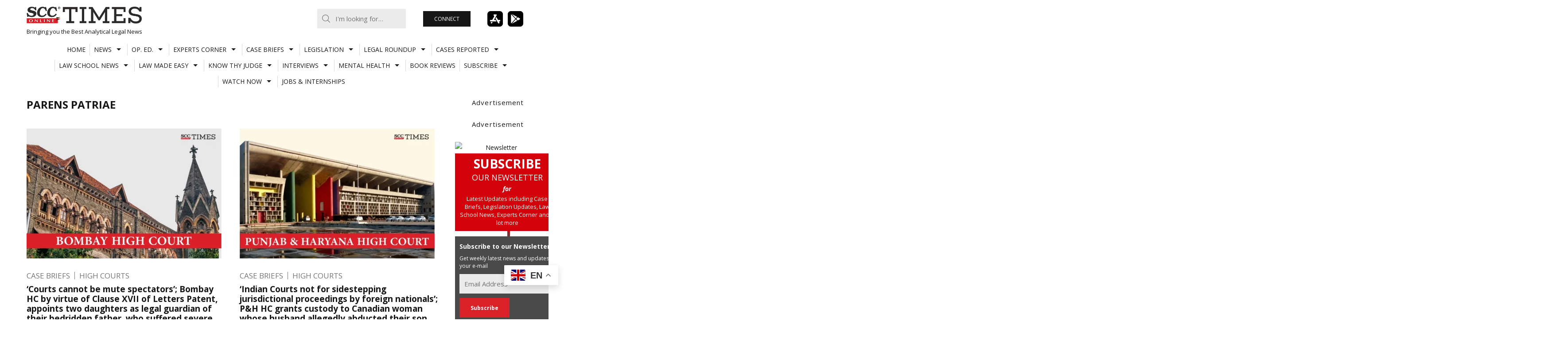

--- FILE ---
content_type: text/html; charset=UTF-8
request_url: https://www.scconline.com/blog/post/tag/parens-patriae/
body_size: 30498
content:
<!DOCTYPE html>
<html lang="en-US" class="no-js milkit-sticky-header-yes ">
<head>
	<meta charset="UTF-8">
	<meta charset="UTF-8">
	<script src="https://www.youtube.com/iframe_api" type="text/javascript"></script>
	<script src="https://www.scconline.com/blog/wp-content/themes/milkit/js/jquery-1.11.2.min.js" type="text/javascript"></script>
	<script src="https://www.scconline.com/blog/wp-content/themes/milkit/js/sccjs.js" type="text/javascript"></script>
			<meta name="viewport" content="width=device-width, user-scalable=no, initial-scale=1.0, minimum-scale=1.0, maximum-scale=1.0">
		<link rel="profile" href="http://gmpg.org/xfn/11">

	<link rel="pingback" href="https://www.scconline.com/blog/xmlrpc.php">
			<link rel="shortcut icon" href="//www.scconline.com/blog/favicon.ico">
	
	<script>(function(){document.documentElement.className+=' js'})();</script>
	<meta name='robots' content='index, follow, max-image-preview:large, max-snippet:-1, max-video-preview:-1' />
	<style>img:is([sizes="auto" i], [sizes^="auto," i]) { contain-intrinsic-size: 3000px 1500px }</style>
	
	<!-- This site is optimized with the Yoast SEO Premium plugin v26.4 (Yoast SEO v26.4) - https://yoast.com/wordpress/plugins/seo/ -->
	<title>Parens Patriae Archives | SCC Times</title>
	<link rel="canonical" href="https://www.scconline.com/blog/post/tag/parens-patriae/" />
	<meta property="og:locale" content="en_US" />
	<meta property="og:type" content="article" />
	<meta property="og:title" content="Parens Patriae Archives" />
	<meta property="og:url" content="https://www.scconline.com/blog/post/tag/parens-patriae/" />
	<meta property="og:site_name" content="SCC Times" />
	<meta name="twitter:card" content="summary_large_image" />
	<script type="application/ld+json" class="yoast-schema-graph">{"@context":"https://schema.org","@graph":[{"@type":"CollectionPage","@id":"https://www.scconline.com/blog/post/tag/parens-patriae/","url":"https://www.scconline.com/blog/post/tag/parens-patriae/","name":"Parens Patriae Archives | SCC Times","isPartOf":{"@id":"https://www.scconline.com/blog/#website"},"primaryImageOfPage":{"@id":"https://www.scconline.com/blog/post/tag/parens-patriae/#primaryimage"},"image":{"@id":"https://www.scconline.com/blog/post/tag/parens-patriae/#primaryimage"},"thumbnailUrl":"https://www.scconline.com/blog/wp-content/uploads/2024/02/Bombay-High-Court.webp","breadcrumb":{"@id":"https://www.scconline.com/blog/post/tag/parens-patriae/#breadcrumb"},"inLanguage":"en-US"},{"@type":"ImageObject","inLanguage":"en-US","@id":"https://www.scconline.com/blog/post/tag/parens-patriae/#primaryimage","url":"https://www.scconline.com/blog/wp-content/uploads/2024/02/Bombay-High-Court.webp","contentUrl":"https://www.scconline.com/blog/wp-content/uploads/2024/02/Bombay-High-Court.webp","width":887,"height":591,"caption":"Bombay High Court"},{"@type":"BreadcrumbList","@id":"https://www.scconline.com/blog/post/tag/parens-patriae/#breadcrumb","itemListElement":[{"@type":"ListItem","position":1,"name":"Home","item":"https://www.scconline.com/blog/"},{"@type":"ListItem","position":2,"name":"Parens Patriae"}]},{"@type":"WebSite","@id":"https://www.scconline.com/blog/#website","url":"https://www.scconline.com/blog/","name":"SCC Times","description":"Bringing you the Best Analytical Legal News","potentialAction":[{"@type":"SearchAction","target":{"@type":"EntryPoint","urlTemplate":"https://www.scconline.com/blog/?s={search_term_string}"},"query-input":{"@type":"PropertyValueSpecification","valueRequired":true,"valueName":"search_term_string"}}],"inLanguage":"en-US"}]}</script>
	<!-- / Yoast SEO Premium plugin. -->


<link rel='dns-prefetch' href='//www.scconline.com' />
<link rel='dns-prefetch' href='//secure.gravatar.com' />
<link rel='dns-prefetch' href='//stats.wp.com' />
<link rel='dns-prefetch' href='//fonts.googleapis.com' />
<link rel='dns-prefetch' href='//v0.wordpress.com' />
<link rel='preconnect' href='//c0.wp.com' />
<link rel="alternate" type="application/rss+xml" title="SCC Times &raquo; Feed" href="https://www.scconline.com/blog/feed/" />
<link rel="alternate" type="application/rss+xml" title="SCC Times &raquo; Comments Feed" href="https://www.scconline.com/blog/comments/feed/" />
<link rel="alternate" type="application/rss+xml" title="SCC Times &raquo; Parens Patriae Tag Feed" href="https://www.scconline.com/blog/post/tag/parens-patriae/feed/" />
<link rel='stylesheet' id='sgr-css' href='https://www.scconline.com/blog/wp-content/plugins/simple-google-recaptcha/sgr.css?ver=1685949966' type='text/css' media='all' />
<link rel='stylesheet' id='wp-block-library-css' href='https://c0.wp.com/c/6.8.3/wp-includes/css/dist/block-library/style.min.css' type='text/css' media='all' />
<style id='classic-theme-styles-inline-css' type='text/css'>
/*! This file is auto-generated */
.wp-block-button__link{color:#fff;background-color:#32373c;border-radius:9999px;box-shadow:none;text-decoration:none;padding:calc(.667em + 2px) calc(1.333em + 2px);font-size:1.125em}.wp-block-file__button{background:#32373c;color:#fff;text-decoration:none}
</style>
<link rel='stylesheet' id='liveblog24_live_blogging_tool-cgb-style-css-css' href='https://www.scconline.com/blog/wp-content/plugins/24liveblog/dist/blocks.style.build.css' type='text/css' media='all' />
<link rel='stylesheet' id='mediaelement-css' href='https://c0.wp.com/c/6.8.3/wp-includes/js/mediaelement/mediaelementplayer-legacy.min.css' type='text/css' media='all' />
<link rel='stylesheet' id='wp-mediaelement-css' href='https://c0.wp.com/c/6.8.3/wp-includes/js/mediaelement/wp-mediaelement.min.css' type='text/css' media='all' />
<style id='jetpack-sharing-buttons-style-inline-css' type='text/css'>
.jetpack-sharing-buttons__services-list{display:flex;flex-direction:row;flex-wrap:wrap;gap:0;list-style-type:none;margin:5px;padding:0}.jetpack-sharing-buttons__services-list.has-small-icon-size{font-size:12px}.jetpack-sharing-buttons__services-list.has-normal-icon-size{font-size:16px}.jetpack-sharing-buttons__services-list.has-large-icon-size{font-size:24px}.jetpack-sharing-buttons__services-list.has-huge-icon-size{font-size:36px}@media print{.jetpack-sharing-buttons__services-list{display:none!important}}.editor-styles-wrapper .wp-block-jetpack-sharing-buttons{gap:0;padding-inline-start:0}ul.jetpack-sharing-buttons__services-list.has-background{padding:1.25em 2.375em}
</style>
<style id='global-styles-inline-css' type='text/css'>
:root{--wp--preset--aspect-ratio--square: 1;--wp--preset--aspect-ratio--4-3: 4/3;--wp--preset--aspect-ratio--3-4: 3/4;--wp--preset--aspect-ratio--3-2: 3/2;--wp--preset--aspect-ratio--2-3: 2/3;--wp--preset--aspect-ratio--16-9: 16/9;--wp--preset--aspect-ratio--9-16: 9/16;--wp--preset--color--black: #000000;--wp--preset--color--cyan-bluish-gray: #abb8c3;--wp--preset--color--white: #ffffff;--wp--preset--color--pale-pink: #f78da7;--wp--preset--color--vivid-red: #cf2e2e;--wp--preset--color--luminous-vivid-orange: #ff6900;--wp--preset--color--luminous-vivid-amber: #fcb900;--wp--preset--color--light-green-cyan: #7bdcb5;--wp--preset--color--vivid-green-cyan: #00d084;--wp--preset--color--pale-cyan-blue: #8ed1fc;--wp--preset--color--vivid-cyan-blue: #0693e3;--wp--preset--color--vivid-purple: #9b51e0;--wp--preset--gradient--vivid-cyan-blue-to-vivid-purple: linear-gradient(135deg,rgba(6,147,227,1) 0%,rgb(155,81,224) 100%);--wp--preset--gradient--light-green-cyan-to-vivid-green-cyan: linear-gradient(135deg,rgb(122,220,180) 0%,rgb(0,208,130) 100%);--wp--preset--gradient--luminous-vivid-amber-to-luminous-vivid-orange: linear-gradient(135deg,rgba(252,185,0,1) 0%,rgba(255,105,0,1) 100%);--wp--preset--gradient--luminous-vivid-orange-to-vivid-red: linear-gradient(135deg,rgba(255,105,0,1) 0%,rgb(207,46,46) 100%);--wp--preset--gradient--very-light-gray-to-cyan-bluish-gray: linear-gradient(135deg,rgb(238,238,238) 0%,rgb(169,184,195) 100%);--wp--preset--gradient--cool-to-warm-spectrum: linear-gradient(135deg,rgb(74,234,220) 0%,rgb(151,120,209) 20%,rgb(207,42,186) 40%,rgb(238,44,130) 60%,rgb(251,105,98) 80%,rgb(254,248,76) 100%);--wp--preset--gradient--blush-light-purple: linear-gradient(135deg,rgb(255,206,236) 0%,rgb(152,150,240) 100%);--wp--preset--gradient--blush-bordeaux: linear-gradient(135deg,rgb(254,205,165) 0%,rgb(254,45,45) 50%,rgb(107,0,62) 100%);--wp--preset--gradient--luminous-dusk: linear-gradient(135deg,rgb(255,203,112) 0%,rgb(199,81,192) 50%,rgb(65,88,208) 100%);--wp--preset--gradient--pale-ocean: linear-gradient(135deg,rgb(255,245,203) 0%,rgb(182,227,212) 50%,rgb(51,167,181) 100%);--wp--preset--gradient--electric-grass: linear-gradient(135deg,rgb(202,248,128) 0%,rgb(113,206,126) 100%);--wp--preset--gradient--midnight: linear-gradient(135deg,rgb(2,3,129) 0%,rgb(40,116,252) 100%);--wp--preset--font-size--small: 13px;--wp--preset--font-size--medium: 20px;--wp--preset--font-size--large: 36px;--wp--preset--font-size--x-large: 42px;--wp--preset--spacing--20: 0.44rem;--wp--preset--spacing--30: 0.67rem;--wp--preset--spacing--40: 1rem;--wp--preset--spacing--50: 1.5rem;--wp--preset--spacing--60: 2.25rem;--wp--preset--spacing--70: 3.38rem;--wp--preset--spacing--80: 5.06rem;--wp--preset--shadow--natural: 6px 6px 9px rgba(0, 0, 0, 0.2);--wp--preset--shadow--deep: 12px 12px 50px rgba(0, 0, 0, 0.4);--wp--preset--shadow--sharp: 6px 6px 0px rgba(0, 0, 0, 0.2);--wp--preset--shadow--outlined: 6px 6px 0px -3px rgba(255, 255, 255, 1), 6px 6px rgba(0, 0, 0, 1);--wp--preset--shadow--crisp: 6px 6px 0px rgba(0, 0, 0, 1);}:where(.is-layout-flex){gap: 0.5em;}:where(.is-layout-grid){gap: 0.5em;}body .is-layout-flex{display: flex;}.is-layout-flex{flex-wrap: wrap;align-items: center;}.is-layout-flex > :is(*, div){margin: 0;}body .is-layout-grid{display: grid;}.is-layout-grid > :is(*, div){margin: 0;}:where(.wp-block-columns.is-layout-flex){gap: 2em;}:where(.wp-block-columns.is-layout-grid){gap: 2em;}:where(.wp-block-post-template.is-layout-flex){gap: 1.25em;}:where(.wp-block-post-template.is-layout-grid){gap: 1.25em;}.has-black-color{color: var(--wp--preset--color--black) !important;}.has-cyan-bluish-gray-color{color: var(--wp--preset--color--cyan-bluish-gray) !important;}.has-white-color{color: var(--wp--preset--color--white) !important;}.has-pale-pink-color{color: var(--wp--preset--color--pale-pink) !important;}.has-vivid-red-color{color: var(--wp--preset--color--vivid-red) !important;}.has-luminous-vivid-orange-color{color: var(--wp--preset--color--luminous-vivid-orange) !important;}.has-luminous-vivid-amber-color{color: var(--wp--preset--color--luminous-vivid-amber) !important;}.has-light-green-cyan-color{color: var(--wp--preset--color--light-green-cyan) !important;}.has-vivid-green-cyan-color{color: var(--wp--preset--color--vivid-green-cyan) !important;}.has-pale-cyan-blue-color{color: var(--wp--preset--color--pale-cyan-blue) !important;}.has-vivid-cyan-blue-color{color: var(--wp--preset--color--vivid-cyan-blue) !important;}.has-vivid-purple-color{color: var(--wp--preset--color--vivid-purple) !important;}.has-black-background-color{background-color: var(--wp--preset--color--black) !important;}.has-cyan-bluish-gray-background-color{background-color: var(--wp--preset--color--cyan-bluish-gray) !important;}.has-white-background-color{background-color: var(--wp--preset--color--white) !important;}.has-pale-pink-background-color{background-color: var(--wp--preset--color--pale-pink) !important;}.has-vivid-red-background-color{background-color: var(--wp--preset--color--vivid-red) !important;}.has-luminous-vivid-orange-background-color{background-color: var(--wp--preset--color--luminous-vivid-orange) !important;}.has-luminous-vivid-amber-background-color{background-color: var(--wp--preset--color--luminous-vivid-amber) !important;}.has-light-green-cyan-background-color{background-color: var(--wp--preset--color--light-green-cyan) !important;}.has-vivid-green-cyan-background-color{background-color: var(--wp--preset--color--vivid-green-cyan) !important;}.has-pale-cyan-blue-background-color{background-color: var(--wp--preset--color--pale-cyan-blue) !important;}.has-vivid-cyan-blue-background-color{background-color: var(--wp--preset--color--vivid-cyan-blue) !important;}.has-vivid-purple-background-color{background-color: var(--wp--preset--color--vivid-purple) !important;}.has-black-border-color{border-color: var(--wp--preset--color--black) !important;}.has-cyan-bluish-gray-border-color{border-color: var(--wp--preset--color--cyan-bluish-gray) !important;}.has-white-border-color{border-color: var(--wp--preset--color--white) !important;}.has-pale-pink-border-color{border-color: var(--wp--preset--color--pale-pink) !important;}.has-vivid-red-border-color{border-color: var(--wp--preset--color--vivid-red) !important;}.has-luminous-vivid-orange-border-color{border-color: var(--wp--preset--color--luminous-vivid-orange) !important;}.has-luminous-vivid-amber-border-color{border-color: var(--wp--preset--color--luminous-vivid-amber) !important;}.has-light-green-cyan-border-color{border-color: var(--wp--preset--color--light-green-cyan) !important;}.has-vivid-green-cyan-border-color{border-color: var(--wp--preset--color--vivid-green-cyan) !important;}.has-pale-cyan-blue-border-color{border-color: var(--wp--preset--color--pale-cyan-blue) !important;}.has-vivid-cyan-blue-border-color{border-color: var(--wp--preset--color--vivid-cyan-blue) !important;}.has-vivid-purple-border-color{border-color: var(--wp--preset--color--vivid-purple) !important;}.has-vivid-cyan-blue-to-vivid-purple-gradient-background{background: var(--wp--preset--gradient--vivid-cyan-blue-to-vivid-purple) !important;}.has-light-green-cyan-to-vivid-green-cyan-gradient-background{background: var(--wp--preset--gradient--light-green-cyan-to-vivid-green-cyan) !important;}.has-luminous-vivid-amber-to-luminous-vivid-orange-gradient-background{background: var(--wp--preset--gradient--luminous-vivid-amber-to-luminous-vivid-orange) !important;}.has-luminous-vivid-orange-to-vivid-red-gradient-background{background: var(--wp--preset--gradient--luminous-vivid-orange-to-vivid-red) !important;}.has-very-light-gray-to-cyan-bluish-gray-gradient-background{background: var(--wp--preset--gradient--very-light-gray-to-cyan-bluish-gray) !important;}.has-cool-to-warm-spectrum-gradient-background{background: var(--wp--preset--gradient--cool-to-warm-spectrum) !important;}.has-blush-light-purple-gradient-background{background: var(--wp--preset--gradient--blush-light-purple) !important;}.has-blush-bordeaux-gradient-background{background: var(--wp--preset--gradient--blush-bordeaux) !important;}.has-luminous-dusk-gradient-background{background: var(--wp--preset--gradient--luminous-dusk) !important;}.has-pale-ocean-gradient-background{background: var(--wp--preset--gradient--pale-ocean) !important;}.has-electric-grass-gradient-background{background: var(--wp--preset--gradient--electric-grass) !important;}.has-midnight-gradient-background{background: var(--wp--preset--gradient--midnight) !important;}.has-small-font-size{font-size: var(--wp--preset--font-size--small) !important;}.has-medium-font-size{font-size: var(--wp--preset--font-size--medium) !important;}.has-large-font-size{font-size: var(--wp--preset--font-size--large) !important;}.has-x-large-font-size{font-size: var(--wp--preset--font-size--x-large) !important;}
:where(.wp-block-post-template.is-layout-flex){gap: 1.25em;}:where(.wp-block-post-template.is-layout-grid){gap: 1.25em;}
:where(.wp-block-columns.is-layout-flex){gap: 2em;}:where(.wp-block-columns.is-layout-grid){gap: 2em;}
:root :where(.wp-block-pullquote){font-size: 1.5em;line-height: 1.6;}
</style>
<link rel='stylesheet' id='contact-form-7-css' href='https://www.scconline.com/blog/wp-content/plugins/contact-form-7/includes/css/styles.css?ver=6.1.4' type='text/css' media='all' />
<link rel='stylesheet' id='foobox-free-min-css' href='https://www.scconline.com/blog/wp-content/plugins/foobox-image-lightbox/free/css/foobox.free.min.css?ver=2.7.35' type='text/css' media='all' />
<link rel='stylesheet' id='ppress-frontend-css' href='https://www.scconline.com/blog/wp-content/plugins/wp-user-avatar/assets/css/frontend.min.css?ver=4.16.7' type='text/css' media='all' />
<link rel='stylesheet' id='ppress-flatpickr-css' href='https://www.scconline.com/blog/wp-content/plugins/wp-user-avatar/assets/flatpickr/flatpickr.min.css?ver=4.16.7' type='text/css' media='all' />
<link rel='stylesheet' id='ppress-select2-css' href='https://www.scconline.com/blog/wp-content/plugins/wp-user-avatar/assets/select2/select2.min.css?ver=6.8.3' type='text/css' media='all' />
<link rel='stylesheet' id='milkit-style-css' href='https://www.scconline.com/blog/wp-content/themes/milkit-child/style.css?ver=6.8.3' type='text/css' media='all' />
<link rel='stylesheet' id='milkit-fontawesome-css' href='https://www.scconline.com/blog/wp-content/themes/milkit/fonts/font-awesome.css?ver=6.8.3' type='text/css' media='all' />
<link crossorigin="anonymous" rel='stylesheet' id='milkit-google-font-css' href='https://fonts.googleapis.com/css?family=Open+Sans%3A400%2C700%2C400italic%2C700italic&#038;ver=6.8.3' type='text/css' media='all' />
<link rel='stylesheet' id='sharedaddy-css' href='https://c0.wp.com/p/jetpack/15.2/modules/sharedaddy/sharing.css' type='text/css' media='all' />
<link rel='stylesheet' id='social-logos-css' href='https://c0.wp.com/p/jetpack/15.2/_inc/social-logos/social-logos.min.css' type='text/css' media='all' />
<script type="text/javascript" id="sgr-js-extra">
/* <![CDATA[ */
var sgr = {"sgr_site_key":"6LdiK_YSAAAAACS32M2F3tiBGRoh_KOf75Lbzgtw"};
/* ]]> */
</script>
<script type="text/javascript" src="https://www.scconline.com/blog/wp-content/plugins/simple-google-recaptcha/sgr.js?ver=1685949966" id="sgr-js"></script>
<script type="text/javascript" src="https://c0.wp.com/c/6.8.3/wp-includes/js/jquery/jquery.min.js" id="jquery-core-js"></script>
<script type="text/javascript" src="https://c0.wp.com/c/6.8.3/wp-includes/js/jquery/jquery-migrate.min.js" id="jquery-migrate-js"></script>
<script type="text/javascript" src="https://www.scconline.com/blog/wp-content/plugins/wp-user-avatar/assets/flatpickr/flatpickr.min.js?ver=4.16.7" id="ppress-flatpickr-js"></script>
<script type="text/javascript" src="https://www.scconline.com/blog/wp-content/plugins/wp-user-avatar/assets/select2/select2.min.js?ver=4.16.7" id="ppress-select2-js"></script>
<script type="text/javascript" id="foobox-free-min-js-before">
/* <![CDATA[ */
/* Run FooBox FREE (v2.7.35) */
var FOOBOX = window.FOOBOX = {
	ready: true,
	disableOthers: false,
	o: {wordpress: { enabled: true }, countMessage:'image %index of %total', captions: { onlyShowOnHover: true, dataTitle: ["captionTitle","title"], dataDesc: ["captionDesc","description"] }, rel: '', excludes:'.fbx-link,.nofoobox,.nolightbox,a[href*="pinterest.com/pin/create/button/"]', affiliate : { enabled: false }, error: "Could not load the item"},
	selectors: [
		".foogallery-container.foogallery-lightbox-foobox", ".foogallery-container.foogallery-lightbox-foobox-free", ".gallery", ".wp-block-gallery", ".wp-caption", ".wp-block-image", "a:has(img[class*=wp-image-])", ".post a:has(img[class*=wp-image-])", ".foobox"
	],
	pre: function( $ ){
		// Custom JavaScript (Pre)
		
	},
	post: function( $ ){
		// Custom JavaScript (Post)
		
		// Custom Captions Code
		
	},
	custom: function( $ ){
		// Custom Extra JS
		
	}
};
/* ]]> */
</script>
<script type="text/javascript" src="https://www.scconline.com/blog/wp-content/plugins/foobox-image-lightbox/free/js/foobox.free.min.js?ver=2.7.35" id="foobox-free-min-js"></script>
<link rel="https://api.w.org/" href="https://www.scconline.com/blog/wp-json/" /><link rel="alternate" title="JSON" type="application/json" href="https://www.scconline.com/blog/wp-json/wp/v2/tags/13761" /><link rel="EditURI" type="application/rsd+xml" title="RSD" href="https://www.scconline.com/blog/xmlrpc.php?rsd" />
<meta name="generator" content="WordPress 6.8.3" />
  <script src="https://cdn.onesignal.com/sdks/web/v16/OneSignalSDK.page.js" defer></script>
  <script>
          window.OneSignalDeferred = window.OneSignalDeferred || [];
          OneSignalDeferred.push(async function(OneSignal) {
            await OneSignal.init({
              appId: "174dd5be-1198-420a-bc72-5aa15db942ba",
              serviceWorkerOverrideForTypical: true,
              path: "https://www.scconline.com/blog/wp-content/plugins/onesignal-free-web-push-notifications/sdk_files/",
              serviceWorkerParam: { scope: "/blog/wp-content/plugins/onesignal-free-web-push-notifications/sdk_files/push/onesignal/" },
              serviceWorkerPath: "OneSignalSDKWorker.js",
            });
          });

          // Unregister the legacy OneSignal service worker to prevent scope conflicts
          if (navigator.serviceWorker) {
            navigator.serviceWorker.getRegistrations().then((registrations) => {
              // Iterate through all registered service workers
              registrations.forEach((registration) => {
                // Check the script URL to identify the specific service worker
                if (registration.active && registration.active.scriptURL.includes('OneSignalSDKWorker.js.php')) {
                  // Unregister the service worker
                  registration.unregister().then((success) => {
                    if (success) {
                      console.log('OneSignalSW: Successfully unregistered:', registration.active.scriptURL);
                    } else {
                      console.log('OneSignalSW: Failed to unregister:', registration.active.scriptURL);
                    }
                  });
                }
              });
            }).catch((error) => {
              console.error('Error fetching service worker registrations:', error);
            });
        }
        </script>
	<style>img#wpstats{display:none}</style>
		
		<style type="text/css" media="screen">

		#site-mobile-navigation-toggle,
		.post-modules-highlight,
		#related-posts .related-posts,
		.blog .sticky,
		.post-review .review-summary,
		.milkit-gallery,
		body:before,
		.sf-menu .megamenu .sub-categories a {
			background-color: #dddedf;
		}

		mark,
		ins,
		.page-title,
		#author-bio,
		#comments .bypostauthor > .comment-body,
		.taxonomy-description {
			background-color: #dddedf;
		}

		a:hover,
		.site-info a,
		.author-date .nickname,
		.review-summary .star-rating span:before ,
		#colophon a,
		.sf-menu .megamenu .subnav-posts a:hover {
			color: #da2128;
		}

		#colophon .site-follow a:hover,
		.milkit_widget_social .site-follow a:hover,
		.sf-menu.sf-js-enabled > li.current_page_item > a,
		.sf-menu.sf-js-enabled > li.current_page_parent > a,
		.sf-menu.sf-js-enabled > li.current-menu-parent > a,
		.sf-menu.sf-js-enabled > li.current-menu-item > a,
		.sf-menu.sf-js-enabled > li.current-menu-ancestor > a,
		.sf-menu.sf-js-enabled > li.current-post-ancestor > a,
		.sf-menu.sf-js-enabled > li.sfHover > a,
		.sf-menu.sf-js-enabled > li > a:hover {
			background-color: #da2128;
		}

		@media (min-width: 992px) {
			.sf-menu > li.current_page_item > a,
			.sf-menu > li.current_page_parent > a,
			.sf-menu > li.current-menu-parent > a,
			.sf-menu > li.current-menu-item > a,
			.sf-menu > li.current-menu-ancestor > a,
			.sf-menu > li.current-post-ancestor > a,
			.sf-menu > li.sfHover > a,
			.sf-menu > li > a:hover {
				background-color: #da2128;
			}
		}

		body,
		button,
		input,
		select,
		textarea {
			font-family: Open Sans;
		}

		@font-face {
    font-family: open-sans-reg;
    src: url("//www.scconline.com/blog/wp-content/themes/milkit/fonts/OpenSans-Regular.ttf");
}

.site-footer
{
background: #4A4A4A;
color:#ddd;
}

.social-links
{
display:none;
}

/*
.social-links
{
	margin-top: auto;
	margin-bottom: auto;
	position: fixed;
	right: 0px;
	top: 51%;
  z-index: 1009;
	background: url("images/transparent.gif");
  background-repeat: repeat;
}
.social-links ul
{
	margin: 0;
	padding: 0;
}
.social-links ul li
{
	list-style: none;
	display: block;
	margin: 8px 2px 8px 0px;
}
.social-links ul li a
{
	color:#fff;
	font-size:13px;
	display:block;
	background:#000;
	text-decoration: none;
	padding-top: 4px;
    	width: 34px;
    	height: 34px;
	border-radius:100%;
	-webkit-border-radius:100%;
	-moz--border-radius:100%;
	text-align: center;
}
.social-links ul li a:hover
{
	color: #fff;
    	text-decoration: none;
    	background-color:#da2128;
}
*/
.entry-summary p,.entry-content p,.short-description p
{
font-family: open-sans-reg;
}
.widgettitleb h3
{
    margin: -5px 0 8px;
    border-bottom: 1px solid rgb(61, 62, 64);
 ont-family: 'Open Sans';
font-size: 13px;
font-style: normal;
font-weight: bold;
line-height: 21px;
margin-bottom: 15px;
}
.widgetblock
{
margin-bottom: 30px;
}
.scc-clear
{
clear:both;
}
.scc-clicks
{
border-bottom: 1px solid #666;
margin:15px 0px;
 font-family: 'Open Sans';
line-height: 25px;
}
.fb-social-plugin.fb-like.fb_iframe_widget{
float:left;
margin-top: -6px;
padding-left: 10px;
}
.twitter-share{
float:left;
display: inline-block;
}
.site-description
{
font-style: italic;
}
.nav-previous.nav-post a, .nav-next.nav-post a
{
font-style:normal;
}
.disclamer-text
{
 font-family: 'Open Sans';
text-align:left;
font-size:12px;
line-height: 12px;
}
.disclamer-text span{
 font-family: 'Open Sans';
line-height: 1.4;
}
.copyright-text
{
 font-family: 'Open Sans';
text-align:left;
font-size:12px;
margin-top:15px;
color: #C9C9C9;
}
#sgHonest
{
display:none;
}
#sgComments
{
width:351px;
min-height:450px;
}
.widget_tag_cloud a {
    background-color: #dddedf;
}
a.read-more
{
padding-top: 10px;
text-align: left;
text-decoration: none;
text-transform: uppercase;
font-size: 11px;
font-style: normal;
font-weight: bold;
}
a.more-link
{
display:none;
}
.entry-content a
{
color:#da2128;
}
.flex-home .flex-direction-nav a.flex-next {
    right: 10px;
    /*background-image: url(images/flex-right.svg);*/
/*background-image: url(images/flex-left.svg);*/
	-ms-transform: rotate(180deg); /* IE 9 */
    -webkit-transform: rotate(180deg); /* Chrome, Safari, Opera */
    transform: rotate(180deg);
  }
.site-branding img{width:100%;}

.sgr-main{overflow:hidden;}
		</style>

	<!-- There is no amphtml version available for this URL. --><link rel="icon" href="https://www.scconline.com/blog/wp-content/uploads/2020/07/cropped-SCC-Online_Telegram_HR-32x32.jpg" sizes="32x32" />
<link rel="icon" href="https://www.scconline.com/blog/wp-content/uploads/2020/07/cropped-SCC-Online_Telegram_HR-192x192.jpg" sizes="192x192" />
<link rel="apple-touch-icon" href="https://www.scconline.com/blog/wp-content/uploads/2020/07/cropped-SCC-Online_Telegram_HR-180x180.jpg" />
<meta name="msapplication-TileImage" content="https://www.scconline.com/blog/wp-content/uploads/2020/07/cropped-SCC-Online_Telegram_HR-270x270.jpg" />
		<style type="text/css" id="wp-custom-css">
			.site-branding {
	display: flex !important;
	align-items: center;
	max-width: 300px;
	margin-top:15px;
}
.site-header-top-block{
	margin-bottom: 10px
}
.flex-home {
	margin-bottom: 20px;
}
.playstore-button {
	cursor: pointer;
}
.playstore-button img {
	max-width: 100px !important;
	height:35px;
}
.google-translate-box {
	display: flex;
	align-items: center;
	justify-content:space-evenly;
	max-width: 304px;
	margin:0;
}
.site-follow {
	display: flex;
	gap: 20px;
	font-size: 20px;
	margin-left: 10px;
}
.subscriber-button-header {
	padding: 0;
}
.subscriber-button-header a {
	padding: 10px 25px;
	display: block;
	color: #fff;
}
#site-navigation {
	margin-top: 0px !important;
}
.sf-menu a {
	margin: 5px 0 !important;
}
#content {
	margin-top: 20px;
}
#home-top-area .column.advertisement .widget-title {
	margin-bottom: 10px;
}
#custom_html-11 {
	display: none;
}
.site-branding img {
	max-width: 260px;
}
.site-description {
	font-size: 13px;
}
.site-header-top-block,
.site-branding,
.site-header-top-block-left {
	align-items: center !important;
}
#s{
	max-width:200px
}

/* MEDIA QUERIES */
@media (max-width: 992px) {
	.site-header-top-block {
		flex-wrap: wrap;
		justify-content: center;
			gap:10px;
	}
	.site-description {
    font-size: 9px;
		letter-spacing:0;
	
}
	.site-header-top-block-left{
		justify-content:center;
	}
	.site-branding img {
    max-width: 181px;
}
	.playstore-button img{
    margin-left: 20px;
}
	#s{
	max-width:253px
}
}
@media only screen and (max-width: 767px) {
    .site-header-top-block {
        padding-top: 0px;
    }
	    .site-header-top-block-left {
        margin-left: 0px;
       
    }
	.site-header-top-block-left .secondary-navigation{
		bottom:5px;
	}
	.google-translate-box{
		max-width:100%;
		justify-content: space-between;
	}
		#s{
	max-width:100%;
}
}
@media (max-width:480px){
	.site-branding{
		margin-right:10px;
	}
	.site-header-top-block{
		flex-wrap:nowrap;
	}
	.subscriber-button-header a {
    padding: 7px;
   font-size:10px;
}
	.playstore-button img {
    height: 28px;
}
}
@media (min-width: 992px) {
	#masthead.default-header .site-branding {
		max-width: 420px !important;
		justify-content: space-between;
	}
}

@media (min-width: 1200px) {
	#masthead.default-header .site-branding {
		max-width: 420px;
		justify-content: space-between;
	}
}

@media (min-width: 1400px) {
	#masthead.default-header .site-branding {
		max-width: 420px;
	}
}
		</style>
		
<!--[if lt IE 9]>
<script src="https://www.scconline.com/blog/wp-content/themes/milkit/js/ie8.js?ver=1.0" type="text/javascript"></script>
<![endif]-->
	<meta name="google-site-verification" content="HiXVv_TVOAkxx7YsoFR50djc-DhpQLlYN6ON06lgDdE" />
</head>

<body class="archive tag tag-parens-patriae tag-13761 wp-theme-milkit wp-child-theme-milkit-child  right-sidebar" >

	<div id="page" class="hfeed site wrap">
		<a class="skip-link screen-reader-text" href="#content">Skip to content</a>

		
		<header id="masthead" class="site-header default-header" role="banner" itemscope="itemscope" itemtype="http://schema.org/WPHeader">
			<div class="site-header-top-block">
				<div class="site-branding">
					<div class="header-logo-wraper">
					
												<h3 class="site-title semantic" itemprop="headline">SCC Times</h3>
					
					<a href="https://www.scconline.com/blog/" rel="home" class="site-logo">
						<img id="desktop-logo" src="https://www.scconline.com/blog/wp-content/uploads/2024/02/scc-blog-logo.png" alt="SCC Times" width="511" height="75">
													<img id="retina-logo" src="https://www.scconline.com/blog/wp-content/uploads/2024/02/scc-blog-logo-ratina.png" alt="SCC Times" width="1022" height="150">
											</a>
					
							<p class="site-description" itemprop="description">Bringing you the Best Analytical Legal News</p>

								
						
					</div>
					
	</div><!-- .site-branding -->

	<div class="site-header-top-block-left">
		<div class="secondary-navigation">

							<form role="search" method="post" id="search-form" class="search-form" action="https://www.scconline.com/blog/" >
	<div>
	<input type="text" value="" name="s" id="s" placeholder="I&#039;m looking for&hellip;" />
	
	</div>
	</form>				<script>
					$(function(){
						
						$('.search-form').submit(function(){
							var stext=$('input[name=s]').val();
							stext=stext.trim();
							var a_s=checkFirstChar(stext);
							if(a_s==="symbols")
							{
								alert("Search term cannot be start with symbols");
								return false;
							}
							else if(stext=="" || stext.trim()=="")
							{
								alert("Please enter search term.");
								return false;
							}
							else if(stext.length<3 || stext.trim()=="")
							{
								alert("You must enter atleast 3 characters.");
								return false;
							}
							
							else if(/^[a-zA-Z0-9-"':\(\)-,\. ]*$/.test(stext) == false)
							{
								alert('Your search string contains illegal characters.');
								return false;
							}
							else if(stext.charAt(1)==" " && stext.charAt(2)==" ")
							{
								alert('Your search string contains illegal word.');
								return false;

							}
							else
							{
								return true;
							}
						});
					});
					
					function checkFirstChar(str)
					{

						var ret="";
						var n = str.charCodeAt(0);

						if((n<65 || n>90) && (n<97 || n>122) && (n<48 || n>57))
						{
							ret="symbols";
						}
						return ret;

					}

				</script>
			

		</div><!-- .secondary-navigation -->
		<div class="google-translate-box">
			<button class="subscriber-button-header">
			<a href="#colophon">Connect</a>	
			</button>
			<div class="playstore-button"><a href="#colophon"><img src="https://blogscconline-staging.azurewebsites.net/wp-content/uploads/2025/06/Group-163013.png" alt="playstore"/></a></div>
		</div>
	</div>
</div>
<a href="#" id="site-mobile-navigation-toggle" data-open-text="Navigation" data-close-text="Close">Navigation</a>

<nav id="site-navigation" class="main-navigation" role="navigation" itemscope="itemscope" itemtype="http://schema.org/SiteNavigationElement">
	<h3 class="semantic">Site navigation</h3>
			<div class="header-navigation"><ul id="menu-main-menu" class="sf-menu"><li id="menu-item-277643" class="menu-item menu-item-type-post_type menu-item-object-page menu-item-home menu-item-277643"><a href="https://www.scconline.com/blog/">Home</a></li>
<li id="menu-item-295573" class="expert-corner-menu menu-item menu-item-type-taxonomy menu-item-object-category menu-item-has-children menu-item-295573"><a href="https://www.scconline.com/blog/post/category/news/">News</a>
<ul class="sub-menu">
	<li id="menu-item-1681" class="menu-item menu-item-type-taxonomy menu-item-object-category menu-item-1681"><a href="https://www.scconline.com/blog/post/category/news/appointments/">Appointments &amp; Transfers</a></li>
	<li id="menu-item-66981" class="menu-item menu-item-type-taxonomy menu-item-object-category menu-item-66981"><a href="https://www.scconline.com/blog/post/category/news/business_news/">Business News</a></li>
	<li id="menu-item-233364" class="menu-item menu-item-type-taxonomy menu-item-object-category menu-item-233364"><a href="https://www.scconline.com/blog/post/category/news/events-and-webinars/">Events/Webinars</a></li>
	<li id="menu-item-227768" class="menu-item menu-item-type-taxonomy menu-item-object-category menu-item-227768"><a href="https://www.scconline.com/blog/post/category/news/factcheck/">Fact Checks</a></li>
	<li id="menu-item-1682" class="menu-item menu-item-type-taxonomy menu-item-object-category menu-item-1682"><a href="https://www.scconline.com/blog/post/category/news/hot_off_the_press/">Hot Off The Press</a></li>
	<li id="menu-item-66971" class="menu-item menu-item-type-taxonomy menu-item-object-category menu-item-66971"><a href="https://www.scconline.com/blog/post/category/news/book-releases/">New releases</a></li>
	<li id="menu-item-244325" class="menu-item menu-item-type-taxonomy menu-item-object-category menu-item-244325"><a href="https://www.scconline.com/blog/post/category/news/law-firms-news/">Law Firms News</a></li>
	<li id="menu-item-1683" class="menu-item menu-item-type-taxonomy menu-item-object-category menu-item-1683"><a href="https://www.scconline.com/blog/post/category/news/treaties_conventions_internationalagreements/">Treaties/Conventions/International Agreements</a></li>
</ul>
</li>
<li id="menu-item-1687" class="menu-item menu-item-type-taxonomy menu-item-object-category menu-item-has-children menu-item-1687"><a href="https://www.scconline.com/blog/post/category/op-ed/">OP. ED.</a>
<ul class="sub-menu">
	<li id="menu-item-232200" class="menu-item menu-item-type-taxonomy menu-item-object-category menu-item-232200"><a href="https://www.scconline.com/blog/post/category/op-ed/legal-analysis/">Op Eds</a></li>
	<li id="menu-item-232201" class="menu-item menu-item-type-taxonomy menu-item-object-category menu-item-232201"><a href="https://www.scconline.com/blog/post/category/op-ed/scc-journal-section/">SCC Journal Section Archives</a></li>
	<li id="menu-item-245935" class="menu-item menu-item-type-taxonomy menu-item-object-category menu-item-245935"><a href="https://www.scconline.com/blog/post/category/op-ed/practical-lawyer-archives/">Practical Lawyer Archives</a></li>
	<li id="menu-item-232199" class="menu-item menu-item-type-taxonomy menu-item-object-category menu-item-232199"><a href="https://www.scconline.com/blog/post/category/op-ed/tributes-and-obituaries/">Tributes and Obituries</a></li>
</ul>
</li>
<li id="menu-item-147121" class="cat-menu menu-item menu-item-type-taxonomy menu-item-object-category menu-item-has-children menu-item-147121"><a href="https://www.scconline.com/blog/post/category/experts_corner/">Experts Corner</a>
<ul class="sub-menu">
	<li id="menu-item-319401" class="menu-item menu-item-type-taxonomy menu-item-object-category menu-item-has-children menu-item-319401"><a href="https://www.scconline.com/blog/post/category/experts_corner/judiciary/">Judiciary</a>
	<ul class="sub-menu">
		<li id="menu-item-319398" class="menu-item menu-item-type-taxonomy menu-item-object-category menu-item-319398"><a href="https://www.scconline.com/blog/post/category/experts_corner/justice-hemant-gupta/">Justice Hemant Gupta</a></li>
	</ul>
</li>
	<li id="menu-item-308744" class="menu-item menu-item-type-custom menu-item-object-custom menu-item-has-children menu-item-308744"><a href="#">Individual</a>
	<ul class="sub-menu">
		<li id="menu-item-242548" class="menu-item menu-item-type-taxonomy menu-item-object-category menu-item-242548"><a href="https://www.scconline.com/blog/post/category/experts_corner/akaant-mittal/">Akaant Mittal</a></li>
		<li id="menu-item-242925" class="menu-item menu-item-type-taxonomy menu-item-object-category menu-item-242925"><a href="https://www.scconline.com/blog/post/category/experts_corner/lex-mercatoria-by-hasit-seth/">&#8216;Lex Mercatoria&#8217; by Hasit Seth</a></li>
		<li id="menu-item-247167" class="menu-item menu-item-type-taxonomy menu-item-object-category menu-item-247167"><a href="https://www.scconline.com/blog/post/category/experts_corner/murali-neelakantan/">Murali Neelakantan</a></li>
		<li id="menu-item-247691" class="menu-item menu-item-type-taxonomy menu-item-object-category menu-item-247691"><a href="https://www.scconline.com/blog/post/category/experts_corner/siddharth-r-gupta/">Siddharth R Gupta</a></li>
		<li id="menu-item-201559" class="menu-item menu-item-type-taxonomy menu-item-object-category menu-item-201559"><a href="https://www.scconline.com/blog/post/category/experts_corner/articles-by-tarun-jain-on-indirect-tax-issues/">Tarun Jain (Tax Attorney)</a></li>
		<li id="menu-item-290783" class="menu-item menu-item-type-taxonomy menu-item-object-category menu-item-290783"><a href="https://www.scconline.com/blog/post/category/experts_corner/vasanth-rajasekaran/">Vasanth Rajasekaran</a></li>
	</ul>
</li>
	<li id="menu-item-308743" class="menu-item menu-item-type-custom menu-item-object-custom menu-item-has-children menu-item-308743"><a href="#">Law Firm</a>
	<ul class="sub-menu">
		<li id="menu-item-198350" class="menu-item menu-item-type-taxonomy menu-item-object-category menu-item-198350"><a href="https://www.scconline.com/blog/post/category/experts_corner/cam/">Cyril Amarchand Mangaldas</a></li>
		<li id="menu-item-319685" class="menu-item menu-item-type-taxonomy menu-item-object-category menu-item-319685"><a href="https://www.scconline.com/blog/post/category/experts_corner/dsk-legal/">DSK Legal</a></li>
		<li id="menu-item-328041" class="menu-item menu-item-type-taxonomy menu-item-object-category menu-item-328041"><a href="https://www.scconline.com/blog/post/category/experts_corner/jsa/">JSA Advocates &amp; Solicitors</a></li>
		<li id="menu-item-281484" class="menu-item menu-item-type-taxonomy menu-item-object-category menu-item-281484"><a href="https://www.scconline.com/blog/post/category/experts_corner/lakshmikumaran-sridharan/">Lakshmikumaran &amp; Sridharan</a></li>
		<li id="menu-item-255213" class="menu-item menu-item-type-taxonomy menu-item-object-category menu-item-255213"><a href="https://www.scconline.com/blog/post/category/experts_corner/khaitan-co/">Khaitan &amp; Co</a></li>
		<li id="menu-item-339880" class="menu-item menu-item-type-taxonomy menu-item-object-category menu-item-339880"><a href="https://www.scconline.com/blog/post/category/experts_corner/nomos-solutions/">Nomos Solutions</a></li>
		<li id="menu-item-339087" class="menu-item menu-item-type-taxonomy menu-item-object-category menu-item-339087"><a href="https://www.scconline.com/blog/post/category/experts_corner/numen-law-offices/">Numen Law Offices</a></li>
		<li id="menu-item-252421" class="menu-item menu-item-type-taxonomy menu-item-object-category menu-item-252421"><a href="https://www.scconline.com/blog/post/category/experts_corner/shardul-amarchand-mangaldas/">Shardul Amarchand Mangaldas</a></li>
		<li id="menu-item-368394" class="menu-item menu-item-type-taxonomy menu-item-object-category menu-item-368394"><a href="https://www.scconline.com/blog/post/category/experts_corner/law-firm/fox-and-mandal/">Fox and Mandal</a></li>
	</ul>
</li>
</ul>
</li>
<li id="menu-item-114391" class="expert-corner-menu menu-item menu-item-type-taxonomy menu-item-object-category menu-item-has-children menu-item-114391"><a href="https://www.scconline.com/blog/post/category/casebriefs/">Case Briefs</a>
<ul class="sub-menu">
	<li id="menu-item-222098" class="menu-item menu-item-type-taxonomy menu-item-object-category menu-item-222098"><a href="https://www.scconline.com/blog/post/category/casebriefs/decisions-of-the-constitution-benches-of-the-supreme-court/">Supreme Court (Constitution/Larger Benches)</a></li>
	<li id="menu-item-14" class="menu-item menu-item-type-taxonomy menu-item-object-category menu-item-14"><a href="https://www.scconline.com/blog/post/category/casebriefs/supremecourt/">Supreme Court</a></li>
	<li id="menu-item-13" class="menu-item menu-item-type-taxonomy menu-item-object-category menu-item-13"><a href="https://www.scconline.com/blog/post/category/casebriefs/highcourts/">High Courts</a></li>
	<li id="menu-item-15" class="menu-item menu-item-type-taxonomy menu-item-object-category menu-item-15"><a href="https://www.scconline.com/blog/post/category/casebriefs/tribunals_commissions_regulatorybodies/">Tribunals/Commissions/Regulatory Bodies</a></li>
	<li id="menu-item-200217" class="menu-item menu-item-type-taxonomy menu-item-object-category menu-item-200217"><a href="https://www.scconline.com/blog/post/category/casebriefs/aar/">Advance Rulings</a></li>
	<li id="menu-item-12" class="menu-item menu-item-type-taxonomy menu-item-object-category menu-item-12"><a href="https://www.scconline.com/blog/post/category/casebriefs/foreigncourts/">Foreign Courts</a></li>
	<li id="menu-item-66991" class="menu-item menu-item-type-taxonomy menu-item-object-category menu-item-66991"><a href="https://www.scconline.com/blog/post/category/casebriefs/international-courts/">International Courts/Regulatory Authorities</a></li>
	<li id="menu-item-204079" class="menu-item menu-item-type-taxonomy menu-item-object-category menu-item-204079"><a href="https://www.scconline.com/blog/post/category/casebriefs/district-court/">District Court</a></li>
</ul>
</li>
<li id="menu-item-1987" class="expert-corner-menu menu-item menu-item-type-custom menu-item-object-custom menu-item-has-children menu-item-1987"><a href="https://www.scconline.com/blog/post/category/legislationupdates/">Legislation</a>
<ul class="sub-menu">
	<li id="menu-item-1685" class="menu-item menu-item-type-taxonomy menu-item-object-category menu-item-1685"><a href="https://www.scconline.com/blog/post/category/legislationupdates/statutes/">Statutes/Bills/Ordinances</a></li>
	<li id="menu-item-194092" class="menu-item menu-item-type-taxonomy menu-item-object-category menu-item-194092"><a href="https://www.scconline.com/blog/post/category/legislationupdates/cabinet_decisions/">Cabinet Decisions</a></li>
	<li id="menu-item-1684" class="menu-item menu-item-type-taxonomy menu-item-object-category menu-item-1684"><a href="https://www.scconline.com/blog/post/category/legislationupdates/foreign/">Foreign Legislation</a></li>
	<li id="menu-item-1988" class="menu-item menu-item-type-taxonomy menu-item-object-category menu-item-1988"><a href="https://www.scconline.com/blog/post/category/legislationupdates/rules_regulations/">Rules &amp; Regulations</a></li>
	<li id="menu-item-1972" class="menu-item menu-item-type-taxonomy menu-item-object-category menu-item-1972"><a href="https://www.scconline.com/blog/post/category/legislationupdates/notifications/">Notifications/Circulars/Directions/Orders</a></li>
</ul>
</li>
<li id="menu-item-247047" class="expert-corner-menu menu-item menu-item-type-taxonomy menu-item-object-category menu-item-has-children menu-item-247047"><a href="https://www.scconline.com/blog/post/category/columns-for-roundup/">Legal RoundUp</a>
<ul class="sub-menu">
	<li id="menu-item-211340" class="menu-item menu-item-type-taxonomy menu-item-object-category menu-item-211340"><a href="https://www.scconline.com/blog/post/category/columns-for-roundup/scmonthly/">Supreme Court Round Up</a></li>
	<li id="menu-item-249077" class="menu-item menu-item-type-taxonomy menu-item-object-category menu-item-249077"><a href="https://www.scconline.com/blog/post/category/columns-for-roundup/high-court-round-up/">High Courts Round Up</a></li>
	<li id="menu-item-259310" class="menu-item menu-item-type-taxonomy menu-item-object-category menu-item-259310"><a href="https://www.scconline.com/blog/post/category/columns-for-roundup/legislation-roundup/">Legislation Roundup</a></li>
	<li id="menu-item-253855" class="menu-item menu-item-type-taxonomy menu-item-object-category menu-item-253855"><a href="https://www.scconline.com/blog/post/category/columns-for-roundup/tribunals-regulatory-bodies-commissions-monthly-roundup/">Tribunals/Regulatory Bodies/Commissions Monthly Roundup</a></li>
	<li id="menu-item-325731" class="menu-item menu-item-type-taxonomy menu-item-object-category menu-item-325731"><a href="https://www.scconline.com/blog/post/category/columns-for-roundup/topic-wise-roundup/">Topic-wise Roundup</a></li>
</ul>
</li>
<li id="menu-item-1989" class="menu-item menu-item-type-custom menu-item-object-custom menu-item-has-children menu-item-1989"><a href="https://www.scconline.com/blog/post/category/casesreported/">Cases Reported</a>
<ul class="sub-menu">
	<li id="menu-item-321034" class="menu-item menu-item-type-taxonomy menu-item-object-category menu-item-321034"><a href="https://www.scconline.com/blog/post/category/casesreported/itr/">ITR &amp; GSTR Cases</a></li>
	<li id="menu-item-321033" class="menu-item menu-item-type-taxonomy menu-item-object-category menu-item-321033"><a href="https://www.scconline.com/blog/post/category/casesreported/high-court-cases/">High Court Cases</a></li>
	<li id="menu-item-17" class="menu-item menu-item-type-taxonomy menu-item-object-category menu-item-17"><a href="https://www.scconline.com/blog/post/category/casesreported/supremecourtcases/">SCC Weekly</a></li>
	<li id="menu-item-282324" class="menu-item menu-item-type-taxonomy menu-item-object-category menu-item-282324"><a href="https://www.scconline.com/blog/post/category/casesreported/scc-archives/">SCC Archives</a></li>
	<li id="menu-item-295115" class="menu-item menu-item-type-taxonomy menu-item-object-category menu-item-295115"><a href="https://www.scconline.com/blog/post/category/casesreported/scc-never-reported-judgments-supreme-court/">Never Reported Judgments</a></li>
</ul>
</li>
<li id="menu-item-37" class="expert-corner-menu menu-item menu-item-type-custom menu-item-object-custom menu-item-has-children menu-item-37"><a href="https://www.scconline.com/blog/post/category/lawschoolnews/">Law School News</a>
<ul class="sub-menu">
	<li id="menu-item-206563" class="menu-item menu-item-type-taxonomy menu-item-object-category menu-item-206563"><a href="https://www.scconline.com/blog/post/category/lawschoolnews/moot_announcements/">Moot Court Announcements</a></li>
	<li id="menu-item-207852" class="menu-item menu-item-type-taxonomy menu-item-object-category menu-item-207852"><a href="https://www.scconline.com/blog/post/category/lawschoolnews/adr-competititons/">ADR/Debate Competition</a></li>
	<li id="menu-item-21" class="menu-item menu-item-type-taxonomy menu-item-object-category menu-item-21"><a href="https://www.scconline.com/blog/post/category/lawschoolnews/conference_seminars_lectures/">Conference/Seminars/Lectures/Webinars</a></li>
	<li id="menu-item-20" class="menu-item menu-item-type-taxonomy menu-item-object-category menu-item-20"><a href="https://www.scconline.com/blog/post/category/lawschoolnews/callforpapers/">Call For Papers/Blogs</a></li>
	<li id="menu-item-22" class="menu-item menu-item-type-taxonomy menu-item-object-category menu-item-22"><a href="https://www.scconline.com/blog/post/category/lawschoolnews/liveblogging/">Live Blogging</a></li>
	<li id="menu-item-19" class="menu-item menu-item-type-taxonomy menu-item-object-category menu-item-19"><a href="https://www.scconline.com/blog/post/category/lawschoolnews/achievements/">Achievement Updates</a></li>
	<li id="menu-item-24" class="menu-item menu-item-type-taxonomy menu-item-object-category menu-item-24"><a href="https://www.scconline.com/blog/post/category/lawschoolnews/others/">Others</a></li>
	<li id="menu-item-23" class="menu-item menu-item-type-taxonomy menu-item-object-category menu-item-23"><a href="https://www.scconline.com/blog/post/category/lawschoolnews/moot_acheivements/">Event Reports</a></li>
</ul>
</li>
<li id="menu-item-206150" class="menu-item menu-item-type-taxonomy menu-item-object-category menu-item-has-children menu-item-206150 megamenu-parent"><a href="https://www.scconline.com/blog/post/category/law-made-easy/">Law made Easy</a>
<ul class="sub-menu">
	<li id="menu-item-363944" class="menu-item menu-item-type-taxonomy menu-item-object-category menu-item-363944"><a href="https://www.scconline.com/blog/post/category/law-made-easy/">Law made Easy</a></li>
</ul>
<div class="megamenu"><ul class="subnav-posts"><li><a href="https://www.scconline.com/blog/post/2025/11/29/india-four-labour-codes-overview-explained-scctimes/" class="menu-item-with-img"><img src="//www.scconline.com/blog/wp-content/themes/milkit/images/transparent.gif" data-src="https://www.scconline.com/blog/wp-content/uploads/2025/11/Four-Labour-Codes-1-248x158.webp" alt="A Complete Guide to Four Labour Codes: Key Reforms, Compliance Checklists &amp; Impact on India’s Workforce" width="1" data-width="248" height="1" data-height="158"></a><a href="https://www.scconline.com/blog/post/2025/11/29/india-four-labour-codes-overview-explained-scctimes/">A Complete Guide to Four Labour Codes: Key Reforms, Compliance Checklists &amp; Impact on India’s Workforce</a></li><li><a href="https://www.scconline.com/blog/post/2025/11/15/section-138-ni-act-cheque-bounce-notice/" class="menu-item-with-img"><img src="//www.scconline.com/blog/wp-content/themes/milkit/images/transparent.gif" data-src="https://www.scconline.com/blog/wp-content/uploads/2025/11/Section-138-NI-Act-248x158.webp" alt="Section 138 of NI Act Explained: Cheque Bounce Notice, Procedure &amp; Landmark Rulings" width="1" data-width="248" height="1" data-height="158"></a><a href="https://www.scconline.com/blog/post/2025/11/15/section-138-ni-act-cheque-bounce-notice/">Section 138 of NI Act Explained: Cheque Bounce Notice, Procedure &amp; Landmark Rulings</a></li><li><a href="https://www.scconline.com/blog/post/2025/11/05/understanding-cyber-frauds-digital-arrests-protection-tips-law-made-easy-scc-times/" class="menu-item-with-img"><img src="//www.scconline.com/blog/wp-content/themes/milkit/images/transparent.gif" data-src="https://www.scconline.com/blog/wp-content/uploads/2025/11/Digital-Arrests-248x158.webp" alt="Don’t Get Trapped: Understanding Cyber frauds, Digital Arrests and How to protect yourself" width="1" data-width="248" height="1" data-height="158"></a><a href="https://www.scconline.com/blog/post/2025/11/05/understanding-cyber-frauds-digital-arrests-protection-tips-law-made-easy-scc-times/">Don’t Get Trapped: Understanding Cyber frauds, Digital Arrests and How to protect yourself</a></li><li><a href="https://www.scconline.com/blog/post/2025/10/20/legal-analysis-of-recent-judgments-on-reservation-policies-in-india-legal-research-legal-news-updates-2/" class="menu-item-with-img"><img src="//www.scconline.com/blog/wp-content/themes/milkit/images/transparent.gif" data-src="https://www.scconline.com/blog/wp-content/uploads/2025/10/Judgments-on-Reservation-Policies-in-India-248x158.webp" alt="Understanding Reservation in India through Landmark Judgments" width="1" data-width="248" height="1" data-height="158"></a><a href="https://www.scconline.com/blog/post/2025/10/20/legal-analysis-of-recent-judgments-on-reservation-policies-in-india-legal-research-legal-news-updates-2/">Understanding Reservation in India through Landmark Judgments</a></li><li><a href="https://www.scconline.com/blog/post/2025/10/17/what-are-personality-rights-of-celebrities-in-india-hrithik-roshan-akshay-kumar-lawsuits-explained/" class="menu-item-with-img"><img src="//www.scconline.com/blog/wp-content/themes/milkit/images/transparent.gif" data-src="https://www.scconline.com/blog/wp-content/uploads/2025/10/Personality-rights-248x158.webp" alt="What are Personality Rights? The rise of Celebrity Lawsuits Explained" width="1" data-width="248" height="1" data-height="158"></a><a href="https://www.scconline.com/blog/post/2025/10/17/what-are-personality-rights-of-celebrities-in-india-hrithik-roshan-akshay-kumar-lawsuits-explained/">What are Personality Rights? The rise of Celebrity Lawsuits Explained</a></li></ul></div></li>
<li id="menu-item-222217" class="menu-item menu-item-type-taxonomy menu-item-object-category menu-item-222217 megamenu-parent"><a href="https://www.scconline.com/blog/post/category/judges-information/">Know thy Judge</a><div class="megamenu"><ul class="subnav-posts"><li><a href="https://www.scconline.com/blog/post/2026/01/11/sci-justice-sandeep-mehta-stellar-career-notable-judgments/" class="menu-item-with-img"><img src="//www.scconline.com/blog/wp-content/themes/milkit/images/transparent.gif" data-src="https://www.scconline.com/blog/wp-content/uploads/2026/01/Justice-Sandeep-Mehta-248x158.webp" alt="Know Thy Judge | Supreme Court of India: Justice Sandeep Mehta’s stellar career and notable judgments" width="1" data-width="248" height="1" data-height="158"></a><a href="https://www.scconline.com/blog/post/2026/01/11/sci-justice-sandeep-mehta-stellar-career-notable-judgments/">Know Thy Judge | Supreme Court of India: Justice Sandeep Mehta’s stellar career and notable judgments</a></li><li><a href="https://www.scconline.com/blog/post/2025/12/17/know-your-judge-justice-manmohan-supreme-court-profile/" class="menu-item-with-img"><img src="//www.scconline.com/blog/wp-content/themes/milkit/images/transparent.gif" data-src="https://www.scconline.com/blog/wp-content/uploads/2025/12/BLOG-2025-12-17T105127.138-248x158.webp" alt="Know Thy Judge | Supreme Court of India: Justice Manmohan&rsquo;s versatile legal career and important decisions" width="1" data-width="248" height="1" data-height="158"></a><a href="https://www.scconline.com/blog/post/2025/12/17/know-your-judge-justice-manmohan-supreme-court-profile/">Know Thy Judge | Supreme Court of India: Justice Manmohan&rsquo;s versatile legal career and important decisions</a></li><li><a href="https://www.scconline.com/blog/post/2025/12/14/justice-biswanath-somadder-chief-justice-of-sikkim-hc-retires/" class="menu-item-with-img"><img src="//www.scconline.com/blog/wp-content/themes/milkit/images/transparent.gif" data-src="https://www.scconline.com/blog/wp-content/uploads/2025/12/Justice-Biswanath-Somadder-248x158.webp" alt="Justice Biswanath Somadder, Chief Justice of Sikkim High Court, bids farewell after a tenure of 4 years" width="1" data-width="248" height="1" data-height="158"></a><a href="https://www.scconline.com/blog/post/2025/12/14/justice-biswanath-somadder-chief-justice-of-sikkim-hc-retires/">Justice Biswanath Somadder, Chief Justice of Sikkim High Court, bids farewell after a tenure of 4 years</a></li><li><a href="https://www.scconline.com/blog/post/2025/11/30/know-thy-judge-justice-satish-chandra-sharma-supreme-court-of-india-scc-times-legal-research-news-2/" class="menu-item-with-img"><img src="//www.scconline.com/blog/wp-content/themes/milkit/images/transparent.gif" data-src="https://www.scconline.com/blog/wp-content/uploads/2025/11/blog-9-18-248x158.webp" alt="Know Thy Judge | Supreme Court of India: Justice Satish Chandra Sharma’s remarkable career trajectory &amp; notable judgments" width="1" data-width="248" height="1" data-height="158"></a><a href="https://www.scconline.com/blog/post/2025/11/30/know-thy-judge-justice-satish-chandra-sharma-supreme-court-of-india-scc-times-legal-research-news-2/">Know Thy Judge | Supreme Court of India: Justice Satish Chandra Sharma’s remarkable career trajectory &amp; notable judgments</a></li><li><a href="https://www.scconline.com/blog/post/2025/11/21/52nd-chief-justice-of-india-br-gavai-retires-supreme-court/" class="menu-item-with-img"><img src="//www.scconline.com/blog/wp-content/themes/milkit/images/transparent.gif" data-src="https://www.scconline.com/blog/wp-content/uploads/2025/11/BR-Gavai-248x158.webp" alt="A staunch believer of the Constitution, Justice B.R. Gavai, 52nd Chief Justice of India, bids farewell to the Supreme Court" width="1" data-width="248" height="1" data-height="158"></a><a href="https://www.scconline.com/blog/post/2025/11/21/52nd-chief-justice-of-india-br-gavai-retires-supreme-court/">A staunch believer of the Constitution, Justice B.R. Gavai, 52nd Chief Justice of India, bids farewell to the Supreme Court</a></li></ul></div></li>
<li id="menu-item-1686" class="menu-item menu-item-type-taxonomy menu-item-object-category menu-item-1686 megamenu-parent"><a href="https://www.scconline.com/blog/post/category/interviews/">Interviews</a><div class="megamenu"><ul class="subnav-posts"><li><a href="https://www.scconline.com/blog/post/2026/01/19/the-first-singhvi-trinity-scholars-journey-a-conversation-with-jaideep-singh-lalli/" class="menu-item-with-img"><img src="//www.scconline.com/blog/wp-content/themes/milkit/images/transparent.gif" data-src="https://www.scconline.com/blog/wp-content/uploads/2026/01/Jaideep-Singh-Lalli-248x158.webp" alt="The First Singhvi Trinity Scholar&#8217;s Journey: A Conversation with Jaideep Singh Lalli" width="1" data-width="248" height="1" data-height="158"></a><a href="https://www.scconline.com/blog/post/2026/01/19/the-first-singhvi-trinity-scholars-journey-a-conversation-with-jaideep-singh-lalli/">The First Singhvi Trinity Scholar&#8217;s Journey: A Conversation with Jaideep Singh Lalli</a></li><li><a href="https://www.scconline.com/blog/post/2026/01/17/trailblazing-indian-arbitration-insights-from-senior-advocate-naresh-markanda/" class="menu-item-with-img"><img src="//www.scconline.com/blog/wp-content/themes/milkit/images/transparent.gif" data-src="https://www.scconline.com/blog/wp-content/uploads/2026/01/Indian-Arbitration-248x158.webp" alt="Trailblazing Indian Arbitration: Insights from Senior Advocate Naresh Markanda" width="1" data-width="248" height="1" data-height="158"></a><a href="https://www.scconline.com/blog/post/2026/01/17/trailblazing-indian-arbitration-insights-from-senior-advocate-naresh-markanda/">Trailblazing Indian Arbitration: Insights from Senior Advocate Naresh Markanda</a></li><li><a href="https://www.scconline.com/blog/post/2026/01/14/arbitration-academia-and-the-way-forward-an-interview-with-prof-akash-gupta/" class="menu-item-with-img"><img src="//www.scconline.com/blog/wp-content/themes/milkit/images/transparent.gif" data-src="https://www.scconline.com/blog/wp-content/uploads/2026/01/Alternative-Dispute-Resolution-ADR-248x158.webp" alt="Arbitration, Academia, and the Way Forward: An Interview with Prof. Akash Gupta" width="1" data-width="248" height="1" data-height="158"></a><a href="https://www.scconline.com/blog/post/2026/01/14/arbitration-academia-and-the-way-forward-an-interview-with-prof-akash-gupta/">Arbitration, Academia, and the Way Forward: An Interview with Prof. Akash Gupta</a></li><li><a href="https://www.scconline.com/blog/post/2026/01/13/legal-academia-at-the-crossroads-of-trade-governance-and-global-sustainability-a-conversation-with-dr-ankit-awasthi/" class="menu-item-with-img"><img src="//www.scconline.com/blog/wp-content/themes/milkit/images/transparent.gif" data-src="https://www.scconline.com/blog/wp-content/uploads/2026/01/Sustainable-Trade-Law-248x158.webp" alt="Legal Academia at the Crossroads of Trade, Governance, and Global Sustainability: A conversation with Dr. Ankit Awasthi" width="1" data-width="248" height="1" data-height="158"></a><a href="https://www.scconline.com/blog/post/2026/01/13/legal-academia-at-the-crossroads-of-trade-governance-and-global-sustainability-a-conversation-with-dr-ankit-awasthi/">Legal Academia at the Crossroads of Trade, Governance, and Global Sustainability: A conversation with Dr. Ankit Awasthi</a></li><li><a href="https://www.scconline.com/blog/post/2025/12/22/the-state-people-and-me-dr-hemant-guptas-journey-of-justice-through-the-states-shoes/" class="menu-item-with-img"><img src="//www.scconline.com/blog/wp-content/themes/milkit/images/transparent.gif" data-src="https://www.scconline.com/blog/wp-content/uploads/2025/12/Rule-of-Law-248x158.webp" alt="The State, People and Me: Dr. Hemant Gupta&#8217;s Journey of Justice through the State&#8217;s Shoes" width="1" data-width="248" height="1" data-height="158"></a><a href="https://www.scconline.com/blog/post/2025/12/22/the-state-people-and-me-dr-hemant-guptas-journey-of-justice-through-the-states-shoes/">The State, People and Me: Dr. Hemant Gupta&#8217;s Journey of Justice through the State&#8217;s Shoes</a></li></ul></div></li>
<li id="menu-item-262963" class="menu-item menu-item-type-taxonomy menu-item-object-category menu-item-has-children menu-item-262963"><a href="https://www.scconline.com/blog/post/category/mental-health/">Mental Health</a>
<ul class="sub-menu">
	<li id="menu-item-262990" class="menu-item menu-item-type-taxonomy menu-item-object-category menu-item-262990"><a href="https://www.scconline.com/blog/post/category/mental-health/articles/">Articles</a></li>
	<li id="menu-item-265932" class="menu-item menu-item-type-taxonomy menu-item-object-category menu-item-265932"><a href="https://www.scconline.com/blog/post/category/mental-health/interviews-mental-health/">A Talk</a></li>
</ul>
</li>
<li id="menu-item-234070" class="menu-item menu-item-type-taxonomy menu-item-object-category menu-item-234070"><a href="https://www.scconline.com/blog/post/category/book-review-alternate_dispute_resolution/">Book Reviews</a></li>
<li id="menu-item-1991" class="expert-corner-menu menu-item menu-item-type-custom menu-item-object-custom menu-item-has-children menu-item-1991"><a href="#">Subscribe</a>
<ul class="sub-menu">
	<li id="menu-item-2146" class="menu-item menu-item-type-custom menu-item-object-custom menu-item-2146"><a href="https://www.scconline.com/web-edition">SCC Online Web Edition</a></li>
	<li id="menu-item-2147" class="menu-item menu-item-type-custom menu-item-object-custom menu-item-2147"><a href="http://www.ebcwebstore.com/product_info.php?products_id=7007">Supreme Court Cases (SCC)</a></li>
	<li id="menu-item-242926" class="menu-item menu-item-type-custom menu-item-object-custom menu-item-242926"><a href="https://www.ebcwebstore.com/product_info.php?products_id=7014">EBC Learning</a></li>
	<li id="menu-item-242927" class="menu-item menu-item-type-custom menu-item-object-custom menu-item-242927"><a href="http://www.ebcwebstore.com/ebcreader.php">EBC Reader</a></li>
	<li id="menu-item-2148" class="menu-item menu-item-type-custom menu-item-object-custom menu-item-2148"><a href="http://www.ebcwebstore.com/index.php?cPath=10003_5029">Practical Lawyer</a></li>
</ul>
</li>
<li id="menu-item-364178" class="menu-item menu-item-type-taxonomy menu-item-object-category menu-item-has-children menu-item-364178"><a href="https://www.scconline.com/blog/post/category/watch-now-2/">WATCH NOW</a>
<ul class="sub-menu">
	<li id="menu-item-363934" class="menu-item menu-item-type-taxonomy menu-item-object-category menu-item-363934"><a href="https://www.scconline.com/blog/post/category/watch-now-2/scc-times-newsflash/">SCC Times Newsflash</a></li>
	<li id="menu-item-363935" class="menu-item menu-item-type-taxonomy menu-item-object-category menu-item-363935"><a href="https://www.scconline.com/blog/post/category/watch-now-2/masterclass-with-ebc-authors/">Masterclass with EBC Authors</a></li>
	<li id="menu-item-363936" class="menu-item menu-item-type-taxonomy menu-item-object-category menu-item-363936"><a href="https://www.scconline.com/blog/post/category/watch-now-2/book-releases-events/">Book Releases/Events</a></li>
	<li id="menu-item-363953" class="menu-item menu-item-type-taxonomy menu-item-object-category menu-item-363953"><a href="https://www.scconline.com/blog/post/category/watch-now-2/law-made-easy-watch-now-2/">Law Made Easy</a></li>
</ul>
</li>
<li id="menu-item-370664" class="menu-item menu-item-type-taxonomy menu-item-object-category menu-item-370664"><a href="https://www.scconline.com/blog/post/category/jobs-internships/">Jobs &amp; Internships</a></li>
</ul></div>	</nav><!-- #site-navigation -->
</header><!-- #masthead -->

<div id="content" class="site-content">
	<script type="text/javascript">
		$(function(){
			$(".crumbs li").each(function(){
				var str=$(this).find("span").text();
				str = str.toLowerCase().replace(/\b[a-z]/g, function(letter) {
					return letter.toUpperCase();
				});
				$(this).find("span").text(str);
			});
			
		})
	</script>
	<div class="category-listing-page">
	<div id="primary" class="content-area">
		<main id="main" class="site-main" role="main">

		
			<header class="page-header">
				<h1 class="page-title">Parens Patriae</h1>			</header><!-- .page-header -->

			<div class="post-modules">

						
				

<article class="post-module post-module-2cols post-348718 post type-post status-publish format-standard has-post-thumbnail hentry category-casebriefs category-highcourts tag-Bombay_High_Court tag-brain-injury tag-clause-xvii-letters-patent tag-justice-abhay-ahuja tag-legal-guardian tag-mental-healthcare-act-2017 tag-mute-spectators tag-parens-patriae" itemscope="itemscope" itemtype="http://schema.org/Article">
		
			<a class="post-thumbnail" href="https://www.scconline.com/blog/post/2025/05/26/bomhc-appoints-two-daughters-as-legal-guardian-of-their-bedridden-father-who-suffered-severe-brain-injury/">
			<img width="440" height="293" src="https://www.scconline.com/blog/wp-content/uploads/2024/02/Bombay-High-Court-440x293.webp" class="attachment-milkit_440x293 size-milkit_440x293 wp-post-image" alt="Bombay High Court" itemprop="image" decoding="async" fetchpriority="high" srcset="https://www.scconline.com/blog/wp-content/uploads/2024/02/Bombay-High-Court-440x293.webp 440w, https://www.scconline.com/blog/wp-content/uploads/2024/02/Bombay-High-Court-300x200.webp 300w, https://www.scconline.com/blog/wp-content/uploads/2024/02/Bombay-High-Court-768x512.webp 768w, https://www.scconline.com/blog/wp-content/uploads/2024/02/Bombay-High-Court-650x433.webp 650w, https://www.scconline.com/blog/wp-content/uploads/2024/02/Bombay-High-Court-60x40.webp 60w, https://www.scconline.com/blog/wp-content/uploads/2024/02/Bombay-High-Court.webp 887w" sizes="(max-width: 440px) 100vw, 440px" />			</a>

		
	<div class="post-module-content">
	
		<header class="entry-header">
										<div class="entry-cats">
					<a href="https://www.scconline.com/blog/post/category/casebriefs/" class="milkit_cat" rel="category tag">Case Briefs</a><a href="https://www.scconline.com/blog/post/category/casebriefs/highcourts/" class="milkit_cat" rel="category tag">High Courts</a>				</div><!-- .entry-meta -->
						<h2 itemprop="name" class="entry-title"><a itemprop="url" href="https://www.scconline.com/blog/post/2025/05/26/bomhc-appoints-two-daughters-as-legal-guardian-of-their-bedridden-father-who-suffered-severe-brain-injury/" rel="bookmark">‘Courts cannot be mute spectators’; Bombay HC by virtue of Clause XVII of Letters Patent, appoints two daughters as legal guardian of their bedridden father, who suffered severe brain injury</a></h2>		</header><!-- .entry-header -->
		
				
				
		<div class="entry-summary" itemprop="text">
			<p style="font-style: italic;">Under Clause XVII of the Letters Patent, this Court has power and authority with respect to the person and estate of infants, idiots, and lunatics within the Bombay Presidency.</p>
<div class="sharedaddy sd-sharing-enabled"><div class="robots-nocontent sd-block sd-social sd-social-icon sd-sharing"><div class="sd-content"><ul><li class="share-facebook"><a rel="nofollow noopener noreferrer"
				data-shared="sharing-facebook-348718"
				class="share-facebook sd-button share-icon no-text"
				href="https://www.scconline.com/blog/post/2025/05/26/bomhc-appoints-two-daughters-as-legal-guardian-of-their-bedridden-father-who-suffered-severe-brain-injury/?share=facebook"
				target="_blank"
				aria-labelledby="sharing-facebook-348718"
				>
				<span id="sharing-facebook-348718" hidden>Click to share on Facebook (Opens in new window)</span>
				<span>Facebook</span>
			</a></li><li class="share-twitter"><a rel="nofollow noopener noreferrer"
				data-shared="sharing-twitter-348718"
				class="share-twitter sd-button share-icon no-text"
				href="https://www.scconline.com/blog/post/2025/05/26/bomhc-appoints-two-daughters-as-legal-guardian-of-their-bedridden-father-who-suffered-severe-brain-injury/?share=twitter"
				target="_blank"
				aria-labelledby="sharing-twitter-348718"
				>
				<span id="sharing-twitter-348718" hidden>Click to share on X (Opens in new window)</span>
				<span>X</span>
			</a></li><li class="share-linkedin"><a rel="nofollow noopener noreferrer"
				data-shared="sharing-linkedin-348718"
				class="share-linkedin sd-button share-icon no-text"
				href="https://www.scconline.com/blog/post/2025/05/26/bomhc-appoints-two-daughters-as-legal-guardian-of-their-bedridden-father-who-suffered-severe-brain-injury/?share=linkedin"
				target="_blank"
				aria-labelledby="sharing-linkedin-348718"
				>
				<span id="sharing-linkedin-348718" hidden>Click to share on LinkedIn (Opens in new window)</span>
				<span>LinkedIn</span>
			</a></li><li class="share-jetpack-whatsapp"><a rel="nofollow noopener noreferrer"
				data-shared="sharing-whatsapp-348718"
				class="share-jetpack-whatsapp sd-button share-icon no-text"
				href="https://www.scconline.com/blog/post/2025/05/26/bomhc-appoints-two-daughters-as-legal-guardian-of-their-bedridden-father-who-suffered-severe-brain-injury/?share=jetpack-whatsapp"
				target="_blank"
				aria-labelledby="sharing-whatsapp-348718"
				>
				<span id="sharing-whatsapp-348718" hidden>Click to share on WhatsApp (Opens in new window)</span>
				<span>WhatsApp</span>
			</a></li><li class="share-telegram"><a rel="nofollow noopener noreferrer"
				data-shared="sharing-telegram-348718"
				class="share-telegram sd-button share-icon no-text"
				href="https://www.scconline.com/blog/post/2025/05/26/bomhc-appoints-two-daughters-as-legal-guardian-of-their-bedridden-father-who-suffered-severe-brain-injury/?share=telegram"
				target="_blank"
				aria-labelledby="sharing-telegram-348718"
				>
				<span id="sharing-telegram-348718" hidden>Click to share on Telegram (Opens in new window)</span>
				<span>Telegram</span>
			</a></li><li><a href="#" class="sharing-anchor sd-button share-more"><span>More</span></a></li><li class="share-end"></li></ul><div class="sharing-hidden"><div class="inner" style="display: none;"><ul><li class="share-print"><a rel="nofollow noopener noreferrer"
				data-shared="sharing-print-348718"
				class="share-print sd-button share-icon no-text"
				href="https://www.scconline.com/blog/post/2025/05/26/bomhc-appoints-two-daughters-as-legal-guardian-of-their-bedridden-father-who-suffered-severe-brain-injury/?share=print"
				target="_blank"
				aria-labelledby="sharing-print-348718"
				>
				<span id="sharing-print-348718" hidden>Click to print (Opens in new window)</span>
				<span>Print</span>
			</a></li><li class="share-email"><a rel="nofollow noopener noreferrer"
				data-shared="sharing-email-348718"
				class="share-email sd-button share-icon no-text"
				href="mailto:?subject=%5BShared%20Post%5D%20%E2%80%98Courts%20cannot%20be%20mute%20spectators%E2%80%99%3B%20Bombay%20HC%20by%20virtue%20of%20Clause%20XVII%20of%20Letters%20Patent%2C%20appoints%20two%20daughters%20as%20legal%20guardian%20of%20their%20bedridden%20father%2C%20who%20suffered%20severe%20brain%20injury&#038;body=https%3A%2F%2Fwww.scconline.com%2Fblog%2Fpost%2F2025%2F05%2F26%2Fbomhc-appoints-two-daughters-as-legal-guardian-of-their-bedridden-father-who-suffered-severe-brain-injury%2F&#038;share=email"
				target="_blank"
				aria-labelledby="sharing-email-348718"
				data-email-share-error-title="Do you have email set up?" data-email-share-error-text="If you&#039;re having problems sharing via email, you might not have email set up for your browser. You may need to create a new email yourself." data-email-share-nonce="512b42e44d" data-email-share-track-url="https://www.scconline.com/blog/post/2025/05/26/bomhc-appoints-two-daughters-as-legal-guardian-of-their-bedridden-father-who-suffered-severe-brain-injury/?share=email">
				<span id="sharing-email-348718" hidden>Click to email a link to a friend (Opens in new window)</span>
				<span>Email</span>
			</a></li><li class="share-reddit"><a rel="nofollow noopener noreferrer"
				data-shared="sharing-reddit-348718"
				class="share-reddit sd-button share-icon no-text"
				href="https://www.scconline.com/blog/post/2025/05/26/bomhc-appoints-two-daughters-as-legal-guardian-of-their-bedridden-father-who-suffered-severe-brain-injury/?share=reddit"
				target="_blank"
				aria-labelledby="sharing-reddit-348718"
				>
				<span id="sharing-reddit-348718" hidden>Click to share on Reddit (Opens in new window)</span>
				<span>Reddit</span>
			</a></li><li class="share-end"></li></ul></div></div></div></div></div>		</div><!-- .entry-summary -->

		
		
		<footer class="entry-footer">
			<meta itemprop="interactionCount" content="UserComments:0">
			<div class="author-date">
				<span class="posted-on ">Published on <a href="https://www.scconline.com/blog/post/2025/05/26/bomhc-appoints-two-daughters-as-legal-guardian-of-their-bedridden-father-who-suffered-severe-brain-injury/" rel="bookmark"><time class="entry-date published" itemprop="datePublished" datetime="2025-05-26T11:00:44+05:30">May 26, 2025</time><time class="updated semantic" itemprop="dateModified" datetime="2025-05-30T11:40:51+05:30">May 30, 2025</time></a></span><span class="byline ">By <span class="author vcard" itemprop="author" itemscope="itemscope" itemtype="http://schema.org/Person"><a itemprop="url" rel="author" class="url fn" href="https://www.scconline.com/blog/post/author/scc/"><span class="nickname" itemprop="name">Simranjeet</span></a></span></span>			</div><!-- .author-date -->
			<div class="comments-views">
				<span class="comments-link"><a href="https://www.scconline.com/blog/post/2025/05/26/bomhc-appoints-two-daughters-as-legal-guardian-of-their-bedridden-father-who-suffered-severe-brain-injury/#respond">Leave a comment</a></span><span class="post-views-count milkit-post-348718">1230 views</span>			</div><!-- .comments-views -->
					</footer><!-- .entry-footer -->

	</div><!-- .post-module-content -->
</article><!-- #post-## -->

			
				

<article class="post-module post-module-2cols post-346793 post type-post status-publish format-standard has-post-thumbnail hentry category-casebriefs category-highcourts tag-brazilian-mother tag-camila-carolina-de-matos-vilas-boas tag-comity-of-court tag-custody tag-custody-of-abducted-son-to-canadian-woman tag-foreign-jurisdiction tag-forum-shopping tag-parens-patriae tag-parent-abduction tag-Punjab_and_Haryana_High_Court" itemscope="itemscope" itemtype="http://schema.org/Article">
		
			<a class="post-thumbnail" href="https://www.scconline.com/blog/post/2025/04/30/ph-hc-grants-custody-canadian-woman-husband-allegedly-abducted-brought-child-to-india/">
			<img width="440" height="293" src="https://www.scconline.com/blog/wp-content/uploads/2024/02/Punjab-and-Haryana-High-Court-440x293.webp" class="attachment-milkit_440x293 size-milkit_440x293 wp-post-image" alt="Punjab and Haryana High Court" itemprop="image" decoding="async" srcset="https://www.scconline.com/blog/wp-content/uploads/2024/02/Punjab-and-Haryana-High-Court-440x293.webp 440w, https://www.scconline.com/blog/wp-content/uploads/2024/02/Punjab-and-Haryana-High-Court-300x200.webp 300w, https://www.scconline.com/blog/wp-content/uploads/2024/02/Punjab-and-Haryana-High-Court-768x512.webp 768w, https://www.scconline.com/blog/wp-content/uploads/2024/02/Punjab-and-Haryana-High-Court-650x433.webp 650w, https://www.scconline.com/blog/wp-content/uploads/2024/02/Punjab-and-Haryana-High-Court-60x40.webp 60w, https://www.scconline.com/blog/wp-content/uploads/2024/02/Punjab-and-Haryana-High-Court.webp 887w" sizes="(max-width: 440px) 100vw, 440px" />			</a>

		
	<div class="post-module-content">
	
		<header class="entry-header">
										<div class="entry-cats">
					<a href="https://www.scconline.com/blog/post/category/casebriefs/" class="milkit_cat" rel="category tag">Case Briefs</a><a href="https://www.scconline.com/blog/post/category/casebriefs/highcourts/" class="milkit_cat" rel="category tag">High Courts</a>				</div><!-- .entry-meta -->
						<h2 itemprop="name" class="entry-title"><a itemprop="url" href="https://www.scconline.com/blog/post/2025/04/30/ph-hc-grants-custody-canadian-woman-husband-allegedly-abducted-brought-child-to-india/" rel="bookmark">‘Indian Courts not for sidestepping jurisdictional proceedings by foreign nationals’; P&amp;H HC grants custody to Canadian woman whose husband allegedly abducted their son</a></h2>		</header><!-- .entry-header -->
		
				
				
		<div class="entry-summary" itemprop="text">
			<p style="font-style: italic;">&#8220;Permitting the husband to retain the custody of the minor son, despite an unequivocal foreign custody order to the contrary, would be antithetical not only to the legal rights of the petitioner but also to the rule of law, international comity, and, above all, the welfare of the child.&#8221;</p>
<div class="sharedaddy sd-sharing-enabled"><div class="robots-nocontent sd-block sd-social sd-social-icon sd-sharing"><div class="sd-content"><ul><li class="share-facebook"><a rel="nofollow noopener noreferrer"
				data-shared="sharing-facebook-346793"
				class="share-facebook sd-button share-icon no-text"
				href="https://www.scconline.com/blog/post/2025/04/30/ph-hc-grants-custody-canadian-woman-husband-allegedly-abducted-brought-child-to-india/?share=facebook"
				target="_blank"
				aria-labelledby="sharing-facebook-346793"
				>
				<span id="sharing-facebook-346793" hidden>Click to share on Facebook (Opens in new window)</span>
				<span>Facebook</span>
			</a></li><li class="share-twitter"><a rel="nofollow noopener noreferrer"
				data-shared="sharing-twitter-346793"
				class="share-twitter sd-button share-icon no-text"
				href="https://www.scconline.com/blog/post/2025/04/30/ph-hc-grants-custody-canadian-woman-husband-allegedly-abducted-brought-child-to-india/?share=twitter"
				target="_blank"
				aria-labelledby="sharing-twitter-346793"
				>
				<span id="sharing-twitter-346793" hidden>Click to share on X (Opens in new window)</span>
				<span>X</span>
			</a></li><li class="share-linkedin"><a rel="nofollow noopener noreferrer"
				data-shared="sharing-linkedin-346793"
				class="share-linkedin sd-button share-icon no-text"
				href="https://www.scconline.com/blog/post/2025/04/30/ph-hc-grants-custody-canadian-woman-husband-allegedly-abducted-brought-child-to-india/?share=linkedin"
				target="_blank"
				aria-labelledby="sharing-linkedin-346793"
				>
				<span id="sharing-linkedin-346793" hidden>Click to share on LinkedIn (Opens in new window)</span>
				<span>LinkedIn</span>
			</a></li><li class="share-jetpack-whatsapp"><a rel="nofollow noopener noreferrer"
				data-shared="sharing-whatsapp-346793"
				class="share-jetpack-whatsapp sd-button share-icon no-text"
				href="https://www.scconline.com/blog/post/2025/04/30/ph-hc-grants-custody-canadian-woman-husband-allegedly-abducted-brought-child-to-india/?share=jetpack-whatsapp"
				target="_blank"
				aria-labelledby="sharing-whatsapp-346793"
				>
				<span id="sharing-whatsapp-346793" hidden>Click to share on WhatsApp (Opens in new window)</span>
				<span>WhatsApp</span>
			</a></li><li class="share-telegram"><a rel="nofollow noopener noreferrer"
				data-shared="sharing-telegram-346793"
				class="share-telegram sd-button share-icon no-text"
				href="https://www.scconline.com/blog/post/2025/04/30/ph-hc-grants-custody-canadian-woman-husband-allegedly-abducted-brought-child-to-india/?share=telegram"
				target="_blank"
				aria-labelledby="sharing-telegram-346793"
				>
				<span id="sharing-telegram-346793" hidden>Click to share on Telegram (Opens in new window)</span>
				<span>Telegram</span>
			</a></li><li><a href="#" class="sharing-anchor sd-button share-more"><span>More</span></a></li><li class="share-end"></li></ul><div class="sharing-hidden"><div class="inner" style="display: none;"><ul><li class="share-print"><a rel="nofollow noopener noreferrer"
				data-shared="sharing-print-346793"
				class="share-print sd-button share-icon no-text"
				href="https://www.scconline.com/blog/post/2025/04/30/ph-hc-grants-custody-canadian-woman-husband-allegedly-abducted-brought-child-to-india/?share=print"
				target="_blank"
				aria-labelledby="sharing-print-346793"
				>
				<span id="sharing-print-346793" hidden>Click to print (Opens in new window)</span>
				<span>Print</span>
			</a></li><li class="share-email"><a rel="nofollow noopener noreferrer"
				data-shared="sharing-email-346793"
				class="share-email sd-button share-icon no-text"
				href="mailto:?subject=%5BShared%20Post%5D%20%E2%80%98Indian%20Courts%20not%20for%20sidestepping%20jurisdictional%20proceedings%20by%20foreign%20nationals%E2%80%99%3B%20P%26H%20HC%20grants%20custody%20to%20Canadian%20woman%20whose%20husband%20allegedly%20abducted%20their%20son&#038;body=https%3A%2F%2Fwww.scconline.com%2Fblog%2Fpost%2F2025%2F04%2F30%2Fph-hc-grants-custody-canadian-woman-husband-allegedly-abducted-brought-child-to-india%2F&#038;share=email"
				target="_blank"
				aria-labelledby="sharing-email-346793"
				data-email-share-error-title="Do you have email set up?" data-email-share-error-text="If you&#039;re having problems sharing via email, you might not have email set up for your browser. You may need to create a new email yourself." data-email-share-nonce="a7d1bc8913" data-email-share-track-url="https://www.scconline.com/blog/post/2025/04/30/ph-hc-grants-custody-canadian-woman-husband-allegedly-abducted-brought-child-to-india/?share=email">
				<span id="sharing-email-346793" hidden>Click to email a link to a friend (Opens in new window)</span>
				<span>Email</span>
			</a></li><li class="share-reddit"><a rel="nofollow noopener noreferrer"
				data-shared="sharing-reddit-346793"
				class="share-reddit sd-button share-icon no-text"
				href="https://www.scconline.com/blog/post/2025/04/30/ph-hc-grants-custody-canadian-woman-husband-allegedly-abducted-brought-child-to-india/?share=reddit"
				target="_blank"
				aria-labelledby="sharing-reddit-346793"
				>
				<span id="sharing-reddit-346793" hidden>Click to share on Reddit (Opens in new window)</span>
				<span>Reddit</span>
			</a></li><li class="share-end"></li></ul></div></div></div></div></div>		</div><!-- .entry-summary -->

		
		
		<footer class="entry-footer">
			<meta itemprop="interactionCount" content="UserComments:0">
			<div class="author-date">
				<span class="posted-on ">Published on <a href="https://www.scconline.com/blog/post/2025/04/30/ph-hc-grants-custody-canadian-woman-husband-allegedly-abducted-brought-child-to-india/" rel="bookmark"><time class="entry-date published" itemprop="datePublished" datetime="2025-04-30T10:00:17+05:30">April 30, 2025</time><time class="updated semantic" itemprop="dateModified" datetime="2025-05-06T14:27:56+05:30">May 6, 2025</time></a></span><span class="byline ">By <span class="author vcard" itemprop="author" itemscope="itemscope" itemtype="http://schema.org/Person"><a itemprop="url" rel="author" class="url fn" href="https://www.scconline.com/blog/post/author/editor_4/"><span class="nickname" itemprop="name">Editor</span></a></span></span>			</div><!-- .author-date -->
			<div class="comments-views">
				<span class="comments-link"><a href="https://www.scconline.com/blog/post/2025/04/30/ph-hc-grants-custody-canadian-woman-husband-allegedly-abducted-brought-child-to-india/#respond">Leave a comment</a></span><span class="post-views-count milkit-post-346793">1170 views</span>			</div><!-- .comments-views -->
					</footer><!-- .entry-footer -->

	</div><!-- .post-module-content -->
</article><!-- #post-## -->

			
				

<article class="post-module post-module-2cols post-344222 post type-post status-publish format-standard has-post-thumbnail hentry category-casebriefs category-highcourts tag-abetment-to-suicide-non-compoundable tag-compromise tag-parens-patriae tag-Punjab_and_Haryana_High_Court tag-quashing-of-fir tag-section-306-ipc tag-Stare_Decisis tag-Victim" itemscope="itemscope" itemtype="http://schema.org/Article">
		
			<a class="post-thumbnail" href="https://www.scconline.com/blog/post/2025/03/24/punjab-and-haryana-hc-refuses-to-quash-fir-based-on-compromise-in-abetment-to-suicide-case/">
			<img width="440" height="293" src="https://www.scconline.com/blog/wp-content/uploads/2024/02/Punjab-and-Haryana-High-Court-440x293.webp" class="attachment-milkit_440x293 size-milkit_440x293 wp-post-image" alt="Punjab and Haryana High Court" itemprop="image" decoding="async" srcset="https://www.scconline.com/blog/wp-content/uploads/2024/02/Punjab-and-Haryana-High-Court-440x293.webp 440w, https://www.scconline.com/blog/wp-content/uploads/2024/02/Punjab-and-Haryana-High-Court-300x200.webp 300w, https://www.scconline.com/blog/wp-content/uploads/2024/02/Punjab-and-Haryana-High-Court-768x512.webp 768w, https://www.scconline.com/blog/wp-content/uploads/2024/02/Punjab-and-Haryana-High-Court-650x433.webp 650w, https://www.scconline.com/blog/wp-content/uploads/2024/02/Punjab-and-Haryana-High-Court-60x40.webp 60w, https://www.scconline.com/blog/wp-content/uploads/2024/02/Punjab-and-Haryana-High-Court.webp 887w" sizes="(max-width: 440px) 100vw, 440px" />			</a>

		
	<div class="post-module-content">
	
		<header class="entry-header">
										<div class="entry-cats">
					<a href="https://www.scconline.com/blog/post/category/casebriefs/" class="milkit_cat" rel="category tag">Case Briefs</a><a href="https://www.scconline.com/blog/post/category/casebriefs/highcourts/" class="milkit_cat" rel="category tag">High Courts</a>				</div><!-- .entry-meta -->
						<h2 itemprop="name" class="entry-title"><a itemprop="url" href="https://www.scconline.com/blog/post/2025/03/24/punjab-and-haryana-hc-refuses-to-quash-fir-based-on-compromise-in-abetment-to-suicide-case/" rel="bookmark">‘Parens Patriae obligates Court to ensure justice not reduced to mere private settlement’; P&amp;H HC refuses to quash abetment to suicide case on basis of compromise</a></h2>		</header><!-- .entry-header -->
		
				
				
		<div class="entry-summary" itemprop="text">
			<p style="font-style: italic;">&#8220;By allowing legal heirs to settle such cases unilaterally, the justice system would fail in its duty to hold perpetrators accountable, since the crime does not affect only the family but has wider ramifications for society at large.&#8221;</p>
<div class="sharedaddy sd-sharing-enabled"><div class="robots-nocontent sd-block sd-social sd-social-icon sd-sharing"><div class="sd-content"><ul><li class="share-facebook"><a rel="nofollow noopener noreferrer"
				data-shared="sharing-facebook-344222"
				class="share-facebook sd-button share-icon no-text"
				href="https://www.scconline.com/blog/post/2025/03/24/punjab-and-haryana-hc-refuses-to-quash-fir-based-on-compromise-in-abetment-to-suicide-case/?share=facebook"
				target="_blank"
				aria-labelledby="sharing-facebook-344222"
				>
				<span id="sharing-facebook-344222" hidden>Click to share on Facebook (Opens in new window)</span>
				<span>Facebook</span>
			</a></li><li class="share-twitter"><a rel="nofollow noopener noreferrer"
				data-shared="sharing-twitter-344222"
				class="share-twitter sd-button share-icon no-text"
				href="https://www.scconline.com/blog/post/2025/03/24/punjab-and-haryana-hc-refuses-to-quash-fir-based-on-compromise-in-abetment-to-suicide-case/?share=twitter"
				target="_blank"
				aria-labelledby="sharing-twitter-344222"
				>
				<span id="sharing-twitter-344222" hidden>Click to share on X (Opens in new window)</span>
				<span>X</span>
			</a></li><li class="share-linkedin"><a rel="nofollow noopener noreferrer"
				data-shared="sharing-linkedin-344222"
				class="share-linkedin sd-button share-icon no-text"
				href="https://www.scconline.com/blog/post/2025/03/24/punjab-and-haryana-hc-refuses-to-quash-fir-based-on-compromise-in-abetment-to-suicide-case/?share=linkedin"
				target="_blank"
				aria-labelledby="sharing-linkedin-344222"
				>
				<span id="sharing-linkedin-344222" hidden>Click to share on LinkedIn (Opens in new window)</span>
				<span>LinkedIn</span>
			</a></li><li class="share-jetpack-whatsapp"><a rel="nofollow noopener noreferrer"
				data-shared="sharing-whatsapp-344222"
				class="share-jetpack-whatsapp sd-button share-icon no-text"
				href="https://www.scconline.com/blog/post/2025/03/24/punjab-and-haryana-hc-refuses-to-quash-fir-based-on-compromise-in-abetment-to-suicide-case/?share=jetpack-whatsapp"
				target="_blank"
				aria-labelledby="sharing-whatsapp-344222"
				>
				<span id="sharing-whatsapp-344222" hidden>Click to share on WhatsApp (Opens in new window)</span>
				<span>WhatsApp</span>
			</a></li><li class="share-telegram"><a rel="nofollow noopener noreferrer"
				data-shared="sharing-telegram-344222"
				class="share-telegram sd-button share-icon no-text"
				href="https://www.scconline.com/blog/post/2025/03/24/punjab-and-haryana-hc-refuses-to-quash-fir-based-on-compromise-in-abetment-to-suicide-case/?share=telegram"
				target="_blank"
				aria-labelledby="sharing-telegram-344222"
				>
				<span id="sharing-telegram-344222" hidden>Click to share on Telegram (Opens in new window)</span>
				<span>Telegram</span>
			</a></li><li><a href="#" class="sharing-anchor sd-button share-more"><span>More</span></a></li><li class="share-end"></li></ul><div class="sharing-hidden"><div class="inner" style="display: none;"><ul><li class="share-print"><a rel="nofollow noopener noreferrer"
				data-shared="sharing-print-344222"
				class="share-print sd-button share-icon no-text"
				href="https://www.scconline.com/blog/post/2025/03/24/punjab-and-haryana-hc-refuses-to-quash-fir-based-on-compromise-in-abetment-to-suicide-case/?share=print"
				target="_blank"
				aria-labelledby="sharing-print-344222"
				>
				<span id="sharing-print-344222" hidden>Click to print (Opens in new window)</span>
				<span>Print</span>
			</a></li><li class="share-email"><a rel="nofollow noopener noreferrer"
				data-shared="sharing-email-344222"
				class="share-email sd-button share-icon no-text"
				href="mailto:?subject=%5BShared%20Post%5D%20%E2%80%98Parens%20Patriae%20obligates%20Court%20to%20ensure%20justice%20not%20reduced%20to%20mere%20private%20settlement%E2%80%99%3B%20P%26H%20HC%20refuses%20to%20quash%20abetment%20to%20suicide%20case%20on%20basis%20of%20compromise&#038;body=https%3A%2F%2Fwww.scconline.com%2Fblog%2Fpost%2F2025%2F03%2F24%2Fpunjab-and-haryana-hc-refuses-to-quash-fir-based-on-compromise-in-abetment-to-suicide-case%2F&#038;share=email"
				target="_blank"
				aria-labelledby="sharing-email-344222"
				data-email-share-error-title="Do you have email set up?" data-email-share-error-text="If you&#039;re having problems sharing via email, you might not have email set up for your browser. You may need to create a new email yourself." data-email-share-nonce="c104d51bc2" data-email-share-track-url="https://www.scconline.com/blog/post/2025/03/24/punjab-and-haryana-hc-refuses-to-quash-fir-based-on-compromise-in-abetment-to-suicide-case/?share=email">
				<span id="sharing-email-344222" hidden>Click to email a link to a friend (Opens in new window)</span>
				<span>Email</span>
			</a></li><li class="share-reddit"><a rel="nofollow noopener noreferrer"
				data-shared="sharing-reddit-344222"
				class="share-reddit sd-button share-icon no-text"
				href="https://www.scconline.com/blog/post/2025/03/24/punjab-and-haryana-hc-refuses-to-quash-fir-based-on-compromise-in-abetment-to-suicide-case/?share=reddit"
				target="_blank"
				aria-labelledby="sharing-reddit-344222"
				>
				<span id="sharing-reddit-344222" hidden>Click to share on Reddit (Opens in new window)</span>
				<span>Reddit</span>
			</a></li><li class="share-end"></li></ul></div></div></div></div></div>		</div><!-- .entry-summary -->

		
		
		<footer class="entry-footer">
			<meta itemprop="interactionCount" content="UserComments:0">
			<div class="author-date">
				<span class="posted-on ">Published on <a href="https://www.scconline.com/blog/post/2025/03/24/punjab-and-haryana-hc-refuses-to-quash-fir-based-on-compromise-in-abetment-to-suicide-case/" rel="bookmark"><time class="entry-date published" itemprop="datePublished" datetime="2025-03-24T10:00:09+05:30">March 24, 2025</time><time class="updated semantic" itemprop="dateModified" datetime="2025-03-27T17:40:42+05:30">March 27, 2025</time></a></span><span class="byline ">By <span class="author vcard" itemprop="author" itemscope="itemscope" itemtype="http://schema.org/Person"><a itemprop="url" rel="author" class="url fn" href="https://www.scconline.com/blog/post/author/editor_4/"><span class="nickname" itemprop="name">Editor</span></a></span></span>			</div><!-- .author-date -->
			<div class="comments-views">
				<span class="comments-link"><a href="https://www.scconline.com/blog/post/2025/03/24/punjab-and-haryana-hc-refuses-to-quash-fir-based-on-compromise-in-abetment-to-suicide-case/#respond">Leave a comment</a></span><span class="post-views-count milkit-post-344222">1725 views</span>			</div><!-- .comments-views -->
					</footer><!-- .entry-footer -->

	</div><!-- .post-module-content -->
</article><!-- #post-## -->

			
				

<article class="post-module post-module-2cols post-283976 post type-post status-publish format-standard has-post-thumbnail hentry category-casebriefs category-highcourts tag-autism tag-cerebral-palsy tag-Citizenship tag-custody tag-Delhi_High_Court tag-guardianship tag-mental-disability tag-mental-retardation tag-oci tag-overseas-citizen tag-parens-patriae tag-welfare-of-persons-with-disability" itemscope="itemscope" itemtype="http://schema.org/Article">
		
			<a class="post-thumbnail" href="https://www.scconline.com/blog/post/2023/02/15/[base64]/">
			<img width="391" height="293" src="https://www.scconline.com/blog/wp-content/uploads/2022/12/MicrosoftTeams-image-418-391x293.jpg" class="attachment-milkit_440x293 size-milkit_440x293 wp-post-image" alt="Delhi High Court" itemprop="image" decoding="async" loading="lazy" />			</a>

		
	<div class="post-module-content">
	
		<header class="entry-header">
										<div class="entry-cats">
					<a href="https://www.scconline.com/blog/post/category/casebriefs/" class="milkit_cat" rel="category tag">Case Briefs</a><a href="https://www.scconline.com/blog/post/category/casebriefs/highcourts/" class="milkit_cat" rel="category tag">High Courts</a>				</div><!-- .entry-meta -->
						<h2 itemprop="name" class="entry-title"><a itemprop="url" href="https://www.scconline.com/blog/post/2023/02/15/[base64]/" rel="bookmark">Can a foreigner claim right to be appointed as a guardian under National Trust for Welfare of Persons with Autism, Cerebral Palsy, Mental Retardation and Multiple Disabilities Rules, 2000? Delhi High Court answers</a></h2>		</header><!-- .entry-header -->
		
				
				
		<div class="entry-summary" itemprop="text">
			<p><i>The mere usage of the word &#8220;parent&#8221;, &#8220;relative&#8221; or &#8220;any person&#8221; in Section <a href="https://www.scconline.com/DocumentLink.aspx?q=JTXT-0001561207">14</a> of <a href="https://www.scconline.com/DocumentLink.aspx?q=JTXT-0002948224">National Trust for the Welfare of Persons with Autism, Cerebral Palsy, Mental Retardation, and Multiple Disabilities Act, 1999</a> does not convince this Court to conclude that a non-citizen could also claim a right to be appointed as a guardian of a person with a disability. Neither of those three expressions can be possibly understood as constituting a legislative intent to recognise foreign nationals as being entitled to be appointed as guardians.</i></p>
<div class="sharedaddy sd-sharing-enabled"><div class="robots-nocontent sd-block sd-social sd-social-icon sd-sharing"><div class="sd-content"><ul><li class="share-facebook"><a rel="nofollow noopener noreferrer"
				data-shared="sharing-facebook-283976"
				class="share-facebook sd-button share-icon no-text"
				href="https://www.scconline.com/blog/post/2023/02/15/[base64]/?share=facebook"
				target="_blank"
				aria-labelledby="sharing-facebook-283976"
				>
				<span id="sharing-facebook-283976" hidden>Click to share on Facebook (Opens in new window)</span>
				<span>Facebook</span>
			</a></li><li class="share-twitter"><a rel="nofollow noopener noreferrer"
				data-shared="sharing-twitter-283976"
				class="share-twitter sd-button share-icon no-text"
				href="https://www.scconline.com/blog/post/2023/02/15/[base64]/?share=twitter"
				target="_blank"
				aria-labelledby="sharing-twitter-283976"
				>
				<span id="sharing-twitter-283976" hidden>Click to share on X (Opens in new window)</span>
				<span>X</span>
			</a></li><li class="share-linkedin"><a rel="nofollow noopener noreferrer"
				data-shared="sharing-linkedin-283976"
				class="share-linkedin sd-button share-icon no-text"
				href="https://www.scconline.com/blog/post/2023/02/15/[base64]/?share=linkedin"
				target="_blank"
				aria-labelledby="sharing-linkedin-283976"
				>
				<span id="sharing-linkedin-283976" hidden>Click to share on LinkedIn (Opens in new window)</span>
				<span>LinkedIn</span>
			</a></li><li class="share-jetpack-whatsapp"><a rel="nofollow noopener noreferrer"
				data-shared="sharing-whatsapp-283976"
				class="share-jetpack-whatsapp sd-button share-icon no-text"
				href="https://www.scconline.com/blog/post/2023/02/15/[base64]/?share=jetpack-whatsapp"
				target="_blank"
				aria-labelledby="sharing-whatsapp-283976"
				>
				<span id="sharing-whatsapp-283976" hidden>Click to share on WhatsApp (Opens in new window)</span>
				<span>WhatsApp</span>
			</a></li><li class="share-telegram"><a rel="nofollow noopener noreferrer"
				data-shared="sharing-telegram-283976"
				class="share-telegram sd-button share-icon no-text"
				href="https://www.scconline.com/blog/post/2023/02/15/[base64]/?share=telegram"
				target="_blank"
				aria-labelledby="sharing-telegram-283976"
				>
				<span id="sharing-telegram-283976" hidden>Click to share on Telegram (Opens in new window)</span>
				<span>Telegram</span>
			</a></li><li><a href="#" class="sharing-anchor sd-button share-more"><span>More</span></a></li><li class="share-end"></li></ul><div class="sharing-hidden"><div class="inner" style="display: none;"><ul><li class="share-print"><a rel="nofollow noopener noreferrer"
				data-shared="sharing-print-283976"
				class="share-print sd-button share-icon no-text"
				href="https://www.scconline.com/blog/post/2023/02/15/[base64]/?share=print"
				target="_blank"
				aria-labelledby="sharing-print-283976"
				>
				<span id="sharing-print-283976" hidden>Click to print (Opens in new window)</span>
				<span>Print</span>
			</a></li><li class="share-email"><a rel="nofollow noopener noreferrer"
				data-shared="sharing-email-283976"
				class="share-email sd-button share-icon no-text"
				href="mailto:?subject=%5BShared%20Post%5D%20Can%20a%20foreigner%20claim%20right%20to%20be%20appointed%20as%20a%20guardian%20under%20National%20Trust%20for%20Welfare%20of%20Persons%20with%20Autism%2C%20Cerebral%20Palsy%2C%20Mental%20Retardation%20and%20Multiple%20Disabilities%20Rules%2C%202000%3F%20Delhi%20High%20Court%20answers&#038;body=https%3A%2F%2Fwww.scconline.com%2Fblog%2Fpost%2F2023%2F02%2F15%[base64]%2F&#038;share=email"
				target="_blank"
				aria-labelledby="sharing-email-283976"
				data-email-share-error-title="Do you have email set up?" data-email-share-error-text="If you&#039;re having problems sharing via email, you might not have email set up for your browser. You may need to create a new email yourself." data-email-share-nonce="ca992defc1" data-email-share-track-url="https://www.scconline.com/blog/post/2023/02/15/[base64]/?share=email">
				<span id="sharing-email-283976" hidden>Click to email a link to a friend (Opens in new window)</span>
				<span>Email</span>
			</a></li><li class="share-reddit"><a rel="nofollow noopener noreferrer"
				data-shared="sharing-reddit-283976"
				class="share-reddit sd-button share-icon no-text"
				href="https://www.scconline.com/blog/post/2023/02/15/[base64]/?share=reddit"
				target="_blank"
				aria-labelledby="sharing-reddit-283976"
				>
				<span id="sharing-reddit-283976" hidden>Click to share on Reddit (Opens in new window)</span>
				<span>Reddit</span>
			</a></li><li class="share-end"></li></ul></div></div></div></div></div>		</div><!-- .entry-summary -->

		
		
		<footer class="entry-footer">
			<meta itemprop="interactionCount" content="UserComments:0">
			<div class="author-date">
				<span class="posted-on ">Published on <a href="https://www.scconline.com/blog/post/2023/02/15/[base64]/" rel="bookmark"><time class="entry-date published" itemprop="datePublished" datetime="2023-02-15T15:00:14+05:30">February 15, 2023</time><time class="updated semantic" itemprop="dateModified" datetime="2023-02-20T17:13:02+05:30">February 20, 2023</time></a></span><span class="byline ">By <span class="author vcard" itemprop="author" itemscope="itemscope" itemtype="http://schema.org/Person"><a itemprop="url" rel="author" class="url fn" href="https://www.scconline.com/blog/post/author/editor_4/"><span class="nickname" itemprop="name">Editor</span></a></span></span>			</div><!-- .author-date -->
			<div class="comments-views">
				<span class="comments-link"><a href="https://www.scconline.com/blog/post/2023/02/15/[base64]/#respond">Leave a comment</a></span><span class="post-views-count milkit-post-283976">3413 views</span>			</div><!-- .comments-views -->
					</footer><!-- .entry-footer -->

	</div><!-- .post-module-content -->
</article><!-- #post-## -->

			
				

<article class="post-module post-module-2cols post-274040 post type-post status-publish format-standard has-post-thumbnail hentry category-casebriefs category-highcourts tag-animal-rights tag-animal-welfare tag-Constitution tag-dog-biting tag-dog-menace tag-human-safety tag-Kerala_High_Court tag-medical-treatment tag-parens-patriae tag-unauthorised-killing tag-who" itemscope="itemscope" itemtype="http://schema.org/Article">
		
			<a class="post-thumbnail" href="https://www.scconline.com/blog/post/2022/09/20/kerala-dog-menace-state-to-provide-free-medical-treatment-to-injured-animal-welfare-human-rights-legal-research-legal-update/">
			<img width="440" height="293" src="https://www.scconline.com/blog/wp-content/uploads/2022/06/kerla_high_court-440x293.jpg" class="attachment-milkit_440x293 size-milkit_440x293 wp-post-image" alt="Kerala High Court" itemprop="image" decoding="async" loading="lazy" srcset="https://www.scconline.com/blog/wp-content/uploads/2022/06/kerla_high_court-440x293.jpg 440w, https://www.scconline.com/blog/wp-content/uploads/2022/06/kerla_high_court-300x200.jpg 300w, https://www.scconline.com/blog/wp-content/uploads/2022/06/kerla_high_court-768x512.jpg 768w, https://www.scconline.com/blog/wp-content/uploads/2022/06/kerla_high_court-650x433.jpg 650w, https://www.scconline.com/blog/wp-content/uploads/2022/06/kerla_high_court-886x590.jpg 886w, https://www.scconline.com/blog/wp-content/uploads/2022/06/kerla_high_court-60x40.jpg 60w, https://www.scconline.com/blog/wp-content/uploads/2022/06/kerla_high_court.jpg 1331w" sizes="auto, (max-width: 440px) 100vw, 440px" />			</a>

		
	<div class="post-module-content">
	
		<header class="entry-header">
										<div class="entry-cats">
					<a href="https://www.scconline.com/blog/post/category/casebriefs/" class="milkit_cat" rel="category tag">Case Briefs</a><a href="https://www.scconline.com/blog/post/category/casebriefs/highcourts/" class="milkit_cat" rel="category tag">High Courts</a>				</div><!-- .entry-meta -->
						<h2 itemprop="name" class="entry-title"><a itemprop="url" href="https://www.scconline.com/blog/post/2022/09/20/kerala-dog-menace-state-to-provide-free-medical-treatment-to-injured-animal-welfare-human-rights-legal-research-legal-update/" rel="bookmark">[Kerala Dog Menace] Kerala High Court directs State to provide immediate, effective, &amp; free medical treatments to injured persons</a></h2>		</header><!-- .entry-header -->
		
				
				
		<div class="entry-summary" itemprop="text">
			<p>&#8220;It is not mere co-incidence that Article 51-A of our Constitution uses the expression &#8216;compassion&#8217; and &#8216;humanism&#8217; while enumerating the duties expected of the citizenry towards the environment and living creatures.&#8221;</p>
<div class="sharedaddy sd-sharing-enabled"><div class="robots-nocontent sd-block sd-social sd-social-icon sd-sharing"><div class="sd-content"><ul><li class="share-facebook"><a rel="nofollow noopener noreferrer"
				data-shared="sharing-facebook-274040"
				class="share-facebook sd-button share-icon no-text"
				href="https://www.scconline.com/blog/post/2022/09/20/kerala-dog-menace-state-to-provide-free-medical-treatment-to-injured-animal-welfare-human-rights-legal-research-legal-update/?share=facebook"
				target="_blank"
				aria-labelledby="sharing-facebook-274040"
				>
				<span id="sharing-facebook-274040" hidden>Click to share on Facebook (Opens in new window)</span>
				<span>Facebook</span>
			</a></li><li class="share-twitter"><a rel="nofollow noopener noreferrer"
				data-shared="sharing-twitter-274040"
				class="share-twitter sd-button share-icon no-text"
				href="https://www.scconline.com/blog/post/2022/09/20/kerala-dog-menace-state-to-provide-free-medical-treatment-to-injured-animal-welfare-human-rights-legal-research-legal-update/?share=twitter"
				target="_blank"
				aria-labelledby="sharing-twitter-274040"
				>
				<span id="sharing-twitter-274040" hidden>Click to share on X (Opens in new window)</span>
				<span>X</span>
			</a></li><li class="share-linkedin"><a rel="nofollow noopener noreferrer"
				data-shared="sharing-linkedin-274040"
				class="share-linkedin sd-button share-icon no-text"
				href="https://www.scconline.com/blog/post/2022/09/20/kerala-dog-menace-state-to-provide-free-medical-treatment-to-injured-animal-welfare-human-rights-legal-research-legal-update/?share=linkedin"
				target="_blank"
				aria-labelledby="sharing-linkedin-274040"
				>
				<span id="sharing-linkedin-274040" hidden>Click to share on LinkedIn (Opens in new window)</span>
				<span>LinkedIn</span>
			</a></li><li class="share-jetpack-whatsapp"><a rel="nofollow noopener noreferrer"
				data-shared="sharing-whatsapp-274040"
				class="share-jetpack-whatsapp sd-button share-icon no-text"
				href="https://www.scconline.com/blog/post/2022/09/20/kerala-dog-menace-state-to-provide-free-medical-treatment-to-injured-animal-welfare-human-rights-legal-research-legal-update/?share=jetpack-whatsapp"
				target="_blank"
				aria-labelledby="sharing-whatsapp-274040"
				>
				<span id="sharing-whatsapp-274040" hidden>Click to share on WhatsApp (Opens in new window)</span>
				<span>WhatsApp</span>
			</a></li><li class="share-telegram"><a rel="nofollow noopener noreferrer"
				data-shared="sharing-telegram-274040"
				class="share-telegram sd-button share-icon no-text"
				href="https://www.scconline.com/blog/post/2022/09/20/kerala-dog-menace-state-to-provide-free-medical-treatment-to-injured-animal-welfare-human-rights-legal-research-legal-update/?share=telegram"
				target="_blank"
				aria-labelledby="sharing-telegram-274040"
				>
				<span id="sharing-telegram-274040" hidden>Click to share on Telegram (Opens in new window)</span>
				<span>Telegram</span>
			</a></li><li><a href="#" class="sharing-anchor sd-button share-more"><span>More</span></a></li><li class="share-end"></li></ul><div class="sharing-hidden"><div class="inner" style="display: none;"><ul><li class="share-print"><a rel="nofollow noopener noreferrer"
				data-shared="sharing-print-274040"
				class="share-print sd-button share-icon no-text"
				href="https://www.scconline.com/blog/post/2022/09/20/kerala-dog-menace-state-to-provide-free-medical-treatment-to-injured-animal-welfare-human-rights-legal-research-legal-update/?share=print"
				target="_blank"
				aria-labelledby="sharing-print-274040"
				>
				<span id="sharing-print-274040" hidden>Click to print (Opens in new window)</span>
				<span>Print</span>
			</a></li><li class="share-email"><a rel="nofollow noopener noreferrer"
				data-shared="sharing-email-274040"
				class="share-email sd-button share-icon no-text"
				href="mailto:?subject=%5BShared%20Post%5D%20%5BKerala%20Dog%20Menace%5D%20Kerala%20High%20Court%20directs%20State%20to%20provide%20immediate%2C%20effective%2C%20%26%20free%20medical%20treatments%20to%20injured%20persons&#038;body=https%3A%2F%2Fwww.scconline.com%2Fblog%2Fpost%2F2022%2F09%2F20%2Fkerala-dog-menace-state-to-provide-free-medical-treatment-to-injured-animal-welfare-human-rights-legal-research-legal-update%2F&#038;share=email"
				target="_blank"
				aria-labelledby="sharing-email-274040"
				data-email-share-error-title="Do you have email set up?" data-email-share-error-text="If you&#039;re having problems sharing via email, you might not have email set up for your browser. You may need to create a new email yourself." data-email-share-nonce="cab645c854" data-email-share-track-url="https://www.scconline.com/blog/post/2022/09/20/kerala-dog-menace-state-to-provide-free-medical-treatment-to-injured-animal-welfare-human-rights-legal-research-legal-update/?share=email">
				<span id="sharing-email-274040" hidden>Click to email a link to a friend (Opens in new window)</span>
				<span>Email</span>
			</a></li><li class="share-reddit"><a rel="nofollow noopener noreferrer"
				data-shared="sharing-reddit-274040"
				class="share-reddit sd-button share-icon no-text"
				href="https://www.scconline.com/blog/post/2022/09/20/kerala-dog-menace-state-to-provide-free-medical-treatment-to-injured-animal-welfare-human-rights-legal-research-legal-update/?share=reddit"
				target="_blank"
				aria-labelledby="sharing-reddit-274040"
				>
				<span id="sharing-reddit-274040" hidden>Click to share on Reddit (Opens in new window)</span>
				<span>Reddit</span>
			</a></li><li class="share-end"></li></ul></div></div></div></div></div>		</div><!-- .entry-summary -->

		
		
		<footer class="entry-footer">
			<meta itemprop="interactionCount" content="UserComments:1">
			<div class="author-date">
				<span class="posted-on ">Published on <a href="https://www.scconline.com/blog/post/2022/09/20/kerala-dog-menace-state-to-provide-free-medical-treatment-to-injured-animal-welfare-human-rights-legal-research-legal-update/" rel="bookmark"><time class="entry-date published updated" itemprop="datePublished" datetime="2022-09-20T12:00:34+05:30">September 20, 2022</time></a></span><span class="byline ">By <span class="author vcard" itemprop="author" itemscope="itemscope" itemtype="http://schema.org/Person"><a itemprop="url" rel="author" class="url fn" href="https://www.scconline.com/blog/post/author/editor_4/"><span class="nickname" itemprop="name">Editor</span></a></span></span>			</div><!-- .author-date -->
			<div class="comments-views">
				<span class="comments-link"><a href="https://www.scconline.com/blog/post/2022/09/20/kerala-dog-menace-state-to-provide-free-medical-treatment-to-injured-animal-welfare-human-rights-legal-research-legal-update/#comments">1 Comment</a></span><span class="post-views-count milkit-post-274040">2333 views</span>			</div><!-- .comments-views -->
					</footer><!-- .entry-footer -->

	</div><!-- .post-module-content -->
</article><!-- #post-## -->

			
				

<article class="post-module post-module-2cols post-273905 post type-post status-publish format-standard has-post-thumbnail hentry category-casebriefs category-highcourts tag-animal-rights tag-animal-welfare tag-dog-biting tag-dog-menace tag-human-safety tag-Kerala_High_Court tag-parens-patriae tag-unauthorised-killing" itemscope="itemscope" itemtype="http://schema.org/Article">
		
			<a class="post-thumbnail" href="https://www.scconline.com/blog/post/2022/09/17/unauthorised-killing-og-community-dogs-kerala-hc-takes-cognizance-legal-research-legal-news-animal-rights/">
			<img width="440" height="293" src="https://www.scconline.com/blog/wp-content/uploads/2022/06/kerla_high_court-440x293.jpg" class="attachment-milkit_440x293 size-milkit_440x293 wp-post-image" alt="Kerala High Court" itemprop="image" decoding="async" loading="lazy" srcset="https://www.scconline.com/blog/wp-content/uploads/2022/06/kerla_high_court-440x293.jpg 440w, https://www.scconline.com/blog/wp-content/uploads/2022/06/kerla_high_court-300x200.jpg 300w, https://www.scconline.com/blog/wp-content/uploads/2022/06/kerla_high_court-768x512.jpg 768w, https://www.scconline.com/blog/wp-content/uploads/2022/06/kerla_high_court-650x433.jpg 650w, https://www.scconline.com/blog/wp-content/uploads/2022/06/kerla_high_court-886x590.jpg 886w, https://www.scconline.com/blog/wp-content/uploads/2022/06/kerla_high_court-60x40.jpg 60w, https://www.scconline.com/blog/wp-content/uploads/2022/06/kerla_high_court.jpg 1331w" sizes="auto, (max-width: 440px) 100vw, 440px" />			</a>

		
	<div class="post-module-content">
	
		<header class="entry-header">
										<div class="entry-cats">
					<a href="https://www.scconline.com/blog/post/category/casebriefs/" class="milkit_cat" rel="category tag">Case Briefs</a><a href="https://www.scconline.com/blog/post/category/casebriefs/highcourts/" class="milkit_cat" rel="category tag">High Courts</a>				</div><!-- .entry-meta -->
						<h2 itemprop="name" class="entry-title"><a itemprop="url" href="https://www.scconline.com/blog/post/2022/09/17/unauthorised-killing-og-community-dogs-kerala-hc-takes-cognizance-legal-research-legal-news-animal-rights/" rel="bookmark">Kerala HC takes cognizance of unauthorised killing of community dogs; directs State to issue circular prohibiting citizens from inflicting unnecessary harm on dogs</a></h2>		</header><!-- .entry-header -->
		
				
				
		<div class="entry-summary" itemprop="text">
			<p>&#160; &#160; Kerala High Court: While addressing the menace of dog bites in Kerala and the incidents of unauthorised killing of community </p>
<div class="sharedaddy sd-sharing-enabled"><div class="robots-nocontent sd-block sd-social sd-social-icon sd-sharing"><div class="sd-content"><ul><li class="share-facebook"><a rel="nofollow noopener noreferrer"
				data-shared="sharing-facebook-273905"
				class="share-facebook sd-button share-icon no-text"
				href="https://www.scconline.com/blog/post/2022/09/17/unauthorised-killing-og-community-dogs-kerala-hc-takes-cognizance-legal-research-legal-news-animal-rights/?share=facebook"
				target="_blank"
				aria-labelledby="sharing-facebook-273905"
				>
				<span id="sharing-facebook-273905" hidden>Click to share on Facebook (Opens in new window)</span>
				<span>Facebook</span>
			</a></li><li class="share-twitter"><a rel="nofollow noopener noreferrer"
				data-shared="sharing-twitter-273905"
				class="share-twitter sd-button share-icon no-text"
				href="https://www.scconline.com/blog/post/2022/09/17/unauthorised-killing-og-community-dogs-kerala-hc-takes-cognizance-legal-research-legal-news-animal-rights/?share=twitter"
				target="_blank"
				aria-labelledby="sharing-twitter-273905"
				>
				<span id="sharing-twitter-273905" hidden>Click to share on X (Opens in new window)</span>
				<span>X</span>
			</a></li><li class="share-linkedin"><a rel="nofollow noopener noreferrer"
				data-shared="sharing-linkedin-273905"
				class="share-linkedin sd-button share-icon no-text"
				href="https://www.scconline.com/blog/post/2022/09/17/unauthorised-killing-og-community-dogs-kerala-hc-takes-cognizance-legal-research-legal-news-animal-rights/?share=linkedin"
				target="_blank"
				aria-labelledby="sharing-linkedin-273905"
				>
				<span id="sharing-linkedin-273905" hidden>Click to share on LinkedIn (Opens in new window)</span>
				<span>LinkedIn</span>
			</a></li><li class="share-jetpack-whatsapp"><a rel="nofollow noopener noreferrer"
				data-shared="sharing-whatsapp-273905"
				class="share-jetpack-whatsapp sd-button share-icon no-text"
				href="https://www.scconline.com/blog/post/2022/09/17/unauthorised-killing-og-community-dogs-kerala-hc-takes-cognizance-legal-research-legal-news-animal-rights/?share=jetpack-whatsapp"
				target="_blank"
				aria-labelledby="sharing-whatsapp-273905"
				>
				<span id="sharing-whatsapp-273905" hidden>Click to share on WhatsApp (Opens in new window)</span>
				<span>WhatsApp</span>
			</a></li><li class="share-telegram"><a rel="nofollow noopener noreferrer"
				data-shared="sharing-telegram-273905"
				class="share-telegram sd-button share-icon no-text"
				href="https://www.scconline.com/blog/post/2022/09/17/unauthorised-killing-og-community-dogs-kerala-hc-takes-cognizance-legal-research-legal-news-animal-rights/?share=telegram"
				target="_blank"
				aria-labelledby="sharing-telegram-273905"
				>
				<span id="sharing-telegram-273905" hidden>Click to share on Telegram (Opens in new window)</span>
				<span>Telegram</span>
			</a></li><li><a href="#" class="sharing-anchor sd-button share-more"><span>More</span></a></li><li class="share-end"></li></ul><div class="sharing-hidden"><div class="inner" style="display: none;"><ul><li class="share-print"><a rel="nofollow noopener noreferrer"
				data-shared="sharing-print-273905"
				class="share-print sd-button share-icon no-text"
				href="https://www.scconline.com/blog/post/2022/09/17/unauthorised-killing-og-community-dogs-kerala-hc-takes-cognizance-legal-research-legal-news-animal-rights/?share=print"
				target="_blank"
				aria-labelledby="sharing-print-273905"
				>
				<span id="sharing-print-273905" hidden>Click to print (Opens in new window)</span>
				<span>Print</span>
			</a></li><li class="share-email"><a rel="nofollow noopener noreferrer"
				data-shared="sharing-email-273905"
				class="share-email sd-button share-icon no-text"
				href="mailto:?subject=%5BShared%20Post%5D%20Kerala%20HC%20takes%20cognizance%20of%20unauthorised%20killing%20of%20community%20dogs%3B%20directs%20State%20to%20issue%20circular%20prohibiting%20citizens%20from%20inflicting%20unnecessary%20harm%20on%20dogs&#038;body=https%3A%2F%2Fwww.scconline.com%2Fblog%2Fpost%2F2022%2F09%2F17%2Funauthorised-killing-og-community-dogs-kerala-hc-takes-cognizance-legal-research-legal-news-animal-rights%2F&#038;share=email"
				target="_blank"
				aria-labelledby="sharing-email-273905"
				data-email-share-error-title="Do you have email set up?" data-email-share-error-text="If you&#039;re having problems sharing via email, you might not have email set up for your browser. You may need to create a new email yourself." data-email-share-nonce="c14bbdbb69" data-email-share-track-url="https://www.scconline.com/blog/post/2022/09/17/unauthorised-killing-og-community-dogs-kerala-hc-takes-cognizance-legal-research-legal-news-animal-rights/?share=email">
				<span id="sharing-email-273905" hidden>Click to email a link to a friend (Opens in new window)</span>
				<span>Email</span>
			</a></li><li class="share-reddit"><a rel="nofollow noopener noreferrer"
				data-shared="sharing-reddit-273905"
				class="share-reddit sd-button share-icon no-text"
				href="https://www.scconline.com/blog/post/2022/09/17/unauthorised-killing-og-community-dogs-kerala-hc-takes-cognizance-legal-research-legal-news-animal-rights/?share=reddit"
				target="_blank"
				aria-labelledby="sharing-reddit-273905"
				>
				<span id="sharing-reddit-273905" hidden>Click to share on Reddit (Opens in new window)</span>
				<span>Reddit</span>
			</a></li><li class="share-end"></li></ul></div></div></div></div></div>		</div><!-- .entry-summary -->

		
		
		<footer class="entry-footer">
			<meta itemprop="interactionCount" content="UserComments:0">
			<div class="author-date">
				<span class="posted-on ">Published on <a href="https://www.scconline.com/blog/post/2022/09/17/unauthorised-killing-og-community-dogs-kerala-hc-takes-cognizance-legal-research-legal-news-animal-rights/" rel="bookmark"><time class="entry-date published updated" itemprop="datePublished" datetime="2022-09-17T11:00:07+05:30">September 17, 2022</time></a></span><span class="byline ">By <span class="author vcard" itemprop="author" itemscope="itemscope" itemtype="http://schema.org/Person"><a itemprop="url" rel="author" class="url fn" href="https://www.scconline.com/blog/post/author/editor_4/"><span class="nickname" itemprop="name">Editor</span></a></span></span>			</div><!-- .author-date -->
			<div class="comments-views">
				<span class="comments-link"><a href="https://www.scconline.com/blog/post/2022/09/17/unauthorised-killing-og-community-dogs-kerala-hc-takes-cognizance-legal-research-legal-news-animal-rights/#respond">Leave a comment</a></span><span class="post-views-count milkit-post-273905">2378 views</span>			</div><!-- .comments-views -->
					</footer><!-- .entry-footer -->

	</div><!-- .post-module-content -->
</article><!-- #post-## -->

			
				

<article class="post-module post-module-2cols post-273659 post type-post status-publish format-standard has-post-thumbnail hentry category-casebriefs category-highcourts tag-article-372-of-the-constitution tag-clause-17-of-letters-patent-of-1865 tag-code-of-civil-procedure tag-concurrent-jurisdiction tag-constitutional-court tag-custody tag-dissent tag-family-courts-act-1984 tag-five-judge-bench tag-guardianship tag-inherent-jurisdiction tag-letters-patent-jurisdiction tag-Madras_High_Court tag-parens-patriae tag-s-article-225-of-the-constitution" itemscope="itemscope" itemtype="http://schema.org/Article">
		
			<a class="post-thumbnail" href="https://www.scconline.com/blog/post/2022/09/14/madras-high-court-concurrent-jurisdiction-custody-guardianship-five-judge-bench-clause-17-of-letters-patent-of-1865-family-courts-ac-t-1984-parens-pa/">
			<img width="440" height="293" src="https://www.scconline.com/blog/wp-content/uploads/2022/02/Madras-HC-440x293.jpg" class="attachment-milkit_440x293 size-milkit_440x293 wp-post-image" alt="Madras High Court" itemprop="image" decoding="async" loading="lazy" srcset="https://www.scconline.com/blog/wp-content/uploads/2022/02/Madras-HC-440x293.jpg 440w, https://www.scconline.com/blog/wp-content/uploads/2022/02/Madras-HC-300x200.jpg 300w, https://www.scconline.com/blog/wp-content/uploads/2022/02/Madras-HC-768x512.jpg 768w, https://www.scconline.com/blog/wp-content/uploads/2022/02/Madras-HC-650x433.jpg 650w, https://www.scconline.com/blog/wp-content/uploads/2022/02/Madras-HC-886x590.jpg 886w, https://www.scconline.com/blog/wp-content/uploads/2022/02/Madras-HC-60x40.jpg 60w, https://www.scconline.com/blog/wp-content/uploads/2022/02/Madras-HC.jpg 1331w" sizes="auto, (max-width: 440px) 100vw, 440px" />			</a>

		
	<div class="post-module-content">
	
		<header class="entry-header">
										<div class="entry-cats">
					<a href="https://www.scconline.com/blog/post/category/casebriefs/" class="milkit_cat" rel="category tag">Case Briefs</a><a href="https://www.scconline.com/blog/post/category/casebriefs/highcourts/" class="milkit_cat" rel="category tag">High Courts</a>				</div><!-- .entry-meta -->
						<h2 itemprop="name" class="entry-title"><a itemprop="url" href="https://www.scconline.com/blog/post/2022/09/14/madras-high-court-concurrent-jurisdiction-custody-guardianship-five-judge-bench-clause-17-of-letters-patent-of-1865-family-courts-ac-t-1984-parens-pa/" rel="bookmark">We Dissent!: Here’s why 2 out of 5 judges ruled against Madras High Court&#8217;s original jurisdiction in child custody cases</a></h2>		</header><!-- .entry-header -->
		
				
				
		<div class="entry-summary" itemprop="text">
			<p>Madras High Court: The five-judge bench of P.N. Prakash, N. Anand Venkatesh, R. Mahadevan, M. Sundar, A.A. Nakkiran, JJ. in a 3:2 </p>
<div class="sharedaddy sd-sharing-enabled"><div class="robots-nocontent sd-block sd-social sd-social-icon sd-sharing"><div class="sd-content"><ul><li class="share-facebook"><a rel="nofollow noopener noreferrer"
				data-shared="sharing-facebook-273659"
				class="share-facebook sd-button share-icon no-text"
				href="https://www.scconline.com/blog/post/2022/09/14/madras-high-court-concurrent-jurisdiction-custody-guardianship-five-judge-bench-clause-17-of-letters-patent-of-1865-family-courts-ac-t-1984-parens-pa/?share=facebook"
				target="_blank"
				aria-labelledby="sharing-facebook-273659"
				>
				<span id="sharing-facebook-273659" hidden>Click to share on Facebook (Opens in new window)</span>
				<span>Facebook</span>
			</a></li><li class="share-twitter"><a rel="nofollow noopener noreferrer"
				data-shared="sharing-twitter-273659"
				class="share-twitter sd-button share-icon no-text"
				href="https://www.scconline.com/blog/post/2022/09/14/madras-high-court-concurrent-jurisdiction-custody-guardianship-five-judge-bench-clause-17-of-letters-patent-of-1865-family-courts-ac-t-1984-parens-pa/?share=twitter"
				target="_blank"
				aria-labelledby="sharing-twitter-273659"
				>
				<span id="sharing-twitter-273659" hidden>Click to share on X (Opens in new window)</span>
				<span>X</span>
			</a></li><li class="share-linkedin"><a rel="nofollow noopener noreferrer"
				data-shared="sharing-linkedin-273659"
				class="share-linkedin sd-button share-icon no-text"
				href="https://www.scconline.com/blog/post/2022/09/14/madras-high-court-concurrent-jurisdiction-custody-guardianship-five-judge-bench-clause-17-of-letters-patent-of-1865-family-courts-ac-t-1984-parens-pa/?share=linkedin"
				target="_blank"
				aria-labelledby="sharing-linkedin-273659"
				>
				<span id="sharing-linkedin-273659" hidden>Click to share on LinkedIn (Opens in new window)</span>
				<span>LinkedIn</span>
			</a></li><li class="share-jetpack-whatsapp"><a rel="nofollow noopener noreferrer"
				data-shared="sharing-whatsapp-273659"
				class="share-jetpack-whatsapp sd-button share-icon no-text"
				href="https://www.scconline.com/blog/post/2022/09/14/madras-high-court-concurrent-jurisdiction-custody-guardianship-five-judge-bench-clause-17-of-letters-patent-of-1865-family-courts-ac-t-1984-parens-pa/?share=jetpack-whatsapp"
				target="_blank"
				aria-labelledby="sharing-whatsapp-273659"
				>
				<span id="sharing-whatsapp-273659" hidden>Click to share on WhatsApp (Opens in new window)</span>
				<span>WhatsApp</span>
			</a></li><li class="share-telegram"><a rel="nofollow noopener noreferrer"
				data-shared="sharing-telegram-273659"
				class="share-telegram sd-button share-icon no-text"
				href="https://www.scconline.com/blog/post/2022/09/14/madras-high-court-concurrent-jurisdiction-custody-guardianship-five-judge-bench-clause-17-of-letters-patent-of-1865-family-courts-ac-t-1984-parens-pa/?share=telegram"
				target="_blank"
				aria-labelledby="sharing-telegram-273659"
				>
				<span id="sharing-telegram-273659" hidden>Click to share on Telegram (Opens in new window)</span>
				<span>Telegram</span>
			</a></li><li><a href="#" class="sharing-anchor sd-button share-more"><span>More</span></a></li><li class="share-end"></li></ul><div class="sharing-hidden"><div class="inner" style="display: none;"><ul><li class="share-print"><a rel="nofollow noopener noreferrer"
				data-shared="sharing-print-273659"
				class="share-print sd-button share-icon no-text"
				href="https://www.scconline.com/blog/post/2022/09/14/madras-high-court-concurrent-jurisdiction-custody-guardianship-five-judge-bench-clause-17-of-letters-patent-of-1865-family-courts-ac-t-1984-parens-pa/?share=print"
				target="_blank"
				aria-labelledby="sharing-print-273659"
				>
				<span id="sharing-print-273659" hidden>Click to print (Opens in new window)</span>
				<span>Print</span>
			</a></li><li class="share-email"><a rel="nofollow noopener noreferrer"
				data-shared="sharing-email-273659"
				class="share-email sd-button share-icon no-text"
				href="mailto:?subject=%5BShared%20Post%5D%20We%20Dissent%21%3A%20Here%E2%80%99s%20why%202%20out%20of%205%20judges%20ruled%20against%20Madras%20High%20Court%27s%20original%20jurisdiction%20in%20child%20custody%20cases&#038;body=https%3A%2F%2Fwww.scconline.com%2Fblog%2Fpost%2F2022%2F09%2F14%2Fmadras-high-court-concurrent-jurisdiction-custody-guardianship-five-judge-bench-clause-17-of-letters-patent-of-1865-family-courts-ac-t-1984-parens-pa%2F&#038;share=email"
				target="_blank"
				aria-labelledby="sharing-email-273659"
				data-email-share-error-title="Do you have email set up?" data-email-share-error-text="If you&#039;re having problems sharing via email, you might not have email set up for your browser. You may need to create a new email yourself." data-email-share-nonce="ea75df5c0b" data-email-share-track-url="https://www.scconline.com/blog/post/2022/09/14/madras-high-court-concurrent-jurisdiction-custody-guardianship-five-judge-bench-clause-17-of-letters-patent-of-1865-family-courts-ac-t-1984-parens-pa/?share=email">
				<span id="sharing-email-273659" hidden>Click to email a link to a friend (Opens in new window)</span>
				<span>Email</span>
			</a></li><li class="share-reddit"><a rel="nofollow noopener noreferrer"
				data-shared="sharing-reddit-273659"
				class="share-reddit sd-button share-icon no-text"
				href="https://www.scconline.com/blog/post/2022/09/14/madras-high-court-concurrent-jurisdiction-custody-guardianship-five-judge-bench-clause-17-of-letters-patent-of-1865-family-courts-ac-t-1984-parens-pa/?share=reddit"
				target="_blank"
				aria-labelledby="sharing-reddit-273659"
				>
				<span id="sharing-reddit-273659" hidden>Click to share on Reddit (Opens in new window)</span>
				<span>Reddit</span>
			</a></li><li class="share-end"></li></ul></div></div></div></div></div>		</div><!-- .entry-summary -->

		
		
		<footer class="entry-footer">
			<meta itemprop="interactionCount" content="UserComments:1">
			<div class="author-date">
				<span class="posted-on ">Published on <a href="https://www.scconline.com/blog/post/2022/09/14/madras-high-court-concurrent-jurisdiction-custody-guardianship-five-judge-bench-clause-17-of-letters-patent-of-1865-family-courts-ac-t-1984-parens-pa/" rel="bookmark"><time class="entry-date published updated" itemprop="datePublished" datetime="2022-09-14T09:00:28+05:30">September 14, 2022</time></a></span><span class="byline ">By <span class="author vcard" itemprop="author" itemscope="itemscope" itemtype="http://schema.org/Person"><a itemprop="url" rel="author" class="url fn" href="https://www.scconline.com/blog/post/author/editor_4/"><span class="nickname" itemprop="name">Editor</span></a></span></span>			</div><!-- .author-date -->
			<div class="comments-views">
				<span class="comments-link"><a href="https://www.scconline.com/blog/post/2022/09/14/madras-high-court-concurrent-jurisdiction-custody-guardianship-five-judge-bench-clause-17-of-letters-patent-of-1865-family-courts-ac-t-1984-parens-pa/#comments">1 Comment</a></span><span class="post-views-count milkit-post-273659">3152 views</span>			</div><!-- .comments-views -->
					</footer><!-- .entry-footer -->

	</div><!-- .post-module-content -->
</article><!-- #post-## -->

			
				

<article class="post-module post-module-2cols post-273363 post type-post status-publish format-standard has-post-thumbnail hentry category-casebriefs category-highcourts tag-article-372-of-the-constitution tag-clause-17-of-letters-patent-of-1865 tag-code-of-civil-procedure tag-concurrent-jurisdiction tag-constitutional-court tag-custody tag-family-courts-act-1984 tag-five-judge-bench tag-guardianship tag-inherent-jurisdiction tag-letters-patent-jurisdiction tag-Madras_High_Court tag-parens-patriae tag-s-article-225-of-the-constitution" itemscope="itemscope" itemtype="http://schema.org/Article">
		
			<a class="post-thumbnail" href="https://www.scconline.com/blog/post/2022/09/09/madras-high-court-concurrent-jurisdiction-custody-guardianship-five-judge-bench-clause-17-of-letters-patent-of-1865-family-courts-ac-t-1984-parens-patriae-letters-patent-jurisdiction-code/">
			<img width="440" height="293" src="https://www.scconline.com/blog/wp-content/uploads/2022/02/Madras-HC-440x293.jpg" class="attachment-milkit_440x293 size-milkit_440x293 wp-post-image" alt="Madras High Court" itemprop="image" decoding="async" loading="lazy" srcset="https://www.scconline.com/blog/wp-content/uploads/2022/02/Madras-HC-440x293.jpg 440w, https://www.scconline.com/blog/wp-content/uploads/2022/02/Madras-HC-300x200.jpg 300w, https://www.scconline.com/blog/wp-content/uploads/2022/02/Madras-HC-768x512.jpg 768w, https://www.scconline.com/blog/wp-content/uploads/2022/02/Madras-HC-650x433.jpg 650w, https://www.scconline.com/blog/wp-content/uploads/2022/02/Madras-HC-886x590.jpg 886w, https://www.scconline.com/blog/wp-content/uploads/2022/02/Madras-HC-60x40.jpg 60w, https://www.scconline.com/blog/wp-content/uploads/2022/02/Madras-HC.jpg 1331w" sizes="auto, (max-width: 440px) 100vw, 440px" />			</a>

		
	<div class="post-module-content">
	
		<header class="entry-header">
										<div class="entry-cats">
					<a href="https://www.scconline.com/blog/post/category/casebriefs/" class="milkit_cat" rel="category tag">Case Briefs</a><a href="https://www.scconline.com/blog/post/category/casebriefs/highcourts/" class="milkit_cat" rel="category tag">High Courts</a>				</div><!-- .entry-meta -->
						<h2 itemprop="name" class="entry-title"><a itemprop="url" href="https://www.scconline.com/blog/post/2022/09/09/madras-high-court-concurrent-jurisdiction-custody-guardianship-five-judge-bench-clause-17-of-letters-patent-of-1865-family-courts-ac-t-1984-parens-patriae-letters-patent-jurisdiction-code/" rel="bookmark">Madras High Court&#8217;s 3:2 verdict upholds its original jurisdiction in child custody cases; holds Mary Thomas to be a good law</a></h2>		</header><!-- .entry-header -->
		
				
				
		<div class="entry-summary" itemprop="text">
			<p>Madras High Court: In a case relating to the issue of concurrent jurisdiction of the High Court over matters of child custody </p>
<div class="sharedaddy sd-sharing-enabled"><div class="robots-nocontent sd-block sd-social sd-social-icon sd-sharing"><div class="sd-content"><ul><li class="share-facebook"><a rel="nofollow noopener noreferrer"
				data-shared="sharing-facebook-273363"
				class="share-facebook sd-button share-icon no-text"
				href="https://www.scconline.com/blog/post/2022/09/09/madras-high-court-concurrent-jurisdiction-custody-guardianship-five-judge-bench-clause-17-of-letters-patent-of-1865-family-courts-ac-t-1984-parens-patriae-letters-patent-jurisdiction-code/?share=facebook"
				target="_blank"
				aria-labelledby="sharing-facebook-273363"
				>
				<span id="sharing-facebook-273363" hidden>Click to share on Facebook (Opens in new window)</span>
				<span>Facebook</span>
			</a></li><li class="share-twitter"><a rel="nofollow noopener noreferrer"
				data-shared="sharing-twitter-273363"
				class="share-twitter sd-button share-icon no-text"
				href="https://www.scconline.com/blog/post/2022/09/09/madras-high-court-concurrent-jurisdiction-custody-guardianship-five-judge-bench-clause-17-of-letters-patent-of-1865-family-courts-ac-t-1984-parens-patriae-letters-patent-jurisdiction-code/?share=twitter"
				target="_blank"
				aria-labelledby="sharing-twitter-273363"
				>
				<span id="sharing-twitter-273363" hidden>Click to share on X (Opens in new window)</span>
				<span>X</span>
			</a></li><li class="share-linkedin"><a rel="nofollow noopener noreferrer"
				data-shared="sharing-linkedin-273363"
				class="share-linkedin sd-button share-icon no-text"
				href="https://www.scconline.com/blog/post/2022/09/09/madras-high-court-concurrent-jurisdiction-custody-guardianship-five-judge-bench-clause-17-of-letters-patent-of-1865-family-courts-ac-t-1984-parens-patriae-letters-patent-jurisdiction-code/?share=linkedin"
				target="_blank"
				aria-labelledby="sharing-linkedin-273363"
				>
				<span id="sharing-linkedin-273363" hidden>Click to share on LinkedIn (Opens in new window)</span>
				<span>LinkedIn</span>
			</a></li><li class="share-jetpack-whatsapp"><a rel="nofollow noopener noreferrer"
				data-shared="sharing-whatsapp-273363"
				class="share-jetpack-whatsapp sd-button share-icon no-text"
				href="https://www.scconline.com/blog/post/2022/09/09/madras-high-court-concurrent-jurisdiction-custody-guardianship-five-judge-bench-clause-17-of-letters-patent-of-1865-family-courts-ac-t-1984-parens-patriae-letters-patent-jurisdiction-code/?share=jetpack-whatsapp"
				target="_blank"
				aria-labelledby="sharing-whatsapp-273363"
				>
				<span id="sharing-whatsapp-273363" hidden>Click to share on WhatsApp (Opens in new window)</span>
				<span>WhatsApp</span>
			</a></li><li class="share-telegram"><a rel="nofollow noopener noreferrer"
				data-shared="sharing-telegram-273363"
				class="share-telegram sd-button share-icon no-text"
				href="https://www.scconline.com/blog/post/2022/09/09/madras-high-court-concurrent-jurisdiction-custody-guardianship-five-judge-bench-clause-17-of-letters-patent-of-1865-family-courts-ac-t-1984-parens-patriae-letters-patent-jurisdiction-code/?share=telegram"
				target="_blank"
				aria-labelledby="sharing-telegram-273363"
				>
				<span id="sharing-telegram-273363" hidden>Click to share on Telegram (Opens in new window)</span>
				<span>Telegram</span>
			</a></li><li><a href="#" class="sharing-anchor sd-button share-more"><span>More</span></a></li><li class="share-end"></li></ul><div class="sharing-hidden"><div class="inner" style="display: none;"><ul><li class="share-print"><a rel="nofollow noopener noreferrer"
				data-shared="sharing-print-273363"
				class="share-print sd-button share-icon no-text"
				href="https://www.scconline.com/blog/post/2022/09/09/madras-high-court-concurrent-jurisdiction-custody-guardianship-five-judge-bench-clause-17-of-letters-patent-of-1865-family-courts-ac-t-1984-parens-patriae-letters-patent-jurisdiction-code/?share=print"
				target="_blank"
				aria-labelledby="sharing-print-273363"
				>
				<span id="sharing-print-273363" hidden>Click to print (Opens in new window)</span>
				<span>Print</span>
			</a></li><li class="share-email"><a rel="nofollow noopener noreferrer"
				data-shared="sharing-email-273363"
				class="share-email sd-button share-icon no-text"
				href="mailto:?subject=%5BShared%20Post%5D%20Madras%20High%20Court%27s%203%3A2%20verdict%20upholds%20its%20original%20jurisdiction%20in%20child%20custody%20cases%3B%20holds%20Mary%20Thomas%20to%20be%20a%20good%20law&#038;body=https%3A%2F%2Fwww.scconline.com%2Fblog%2Fpost%2F2022%2F09%2F09%2Fmadras-high-court-concurrent-jurisdiction-custody-guardianship-five-judge-bench-clause-17-of-letters-patent-of-1865-family-courts-ac-t-1984-parens-patriae-letters-patent-jurisdiction-code%2F&#038;share=email"
				target="_blank"
				aria-labelledby="sharing-email-273363"
				data-email-share-error-title="Do you have email set up?" data-email-share-error-text="If you&#039;re having problems sharing via email, you might not have email set up for your browser. You may need to create a new email yourself." data-email-share-nonce="63413d8d32" data-email-share-track-url="https://www.scconline.com/blog/post/2022/09/09/madras-high-court-concurrent-jurisdiction-custody-guardianship-five-judge-bench-clause-17-of-letters-patent-of-1865-family-courts-ac-t-1984-parens-patriae-letters-patent-jurisdiction-code/?share=email">
				<span id="sharing-email-273363" hidden>Click to email a link to a friend (Opens in new window)</span>
				<span>Email</span>
			</a></li><li class="share-reddit"><a rel="nofollow noopener noreferrer"
				data-shared="sharing-reddit-273363"
				class="share-reddit sd-button share-icon no-text"
				href="https://www.scconline.com/blog/post/2022/09/09/madras-high-court-concurrent-jurisdiction-custody-guardianship-five-judge-bench-clause-17-of-letters-patent-of-1865-family-courts-ac-t-1984-parens-patriae-letters-patent-jurisdiction-code/?share=reddit"
				target="_blank"
				aria-labelledby="sharing-reddit-273363"
				>
				<span id="sharing-reddit-273363" hidden>Click to share on Reddit (Opens in new window)</span>
				<span>Reddit</span>
			</a></li><li class="share-end"></li></ul></div></div></div></div></div>		</div><!-- .entry-summary -->

		
		
		<footer class="entry-footer">
			<meta itemprop="interactionCount" content="UserComments:0">
			<div class="author-date">
				<span class="posted-on ">Published on <a href="https://www.scconline.com/blog/post/2022/09/09/madras-high-court-concurrent-jurisdiction-custody-guardianship-five-judge-bench-clause-17-of-letters-patent-of-1865-family-courts-ac-t-1984-parens-patriae-letters-patent-jurisdiction-code/" rel="bookmark"><time class="entry-date published updated" itemprop="datePublished" datetime="2022-09-09T18:00:49+05:30">September 9, 2022</time></a></span><span class="byline ">By <span class="author vcard" itemprop="author" itemscope="itemscope" itemtype="http://schema.org/Person"><a itemprop="url" rel="author" class="url fn" href="https://www.scconline.com/blog/post/author/editor_4/"><span class="nickname" itemprop="name">Editor</span></a></span></span>			</div><!-- .author-date -->
			<div class="comments-views">
				<span class="comments-link"><a href="https://www.scconline.com/blog/post/2022/09/09/madras-high-court-concurrent-jurisdiction-custody-guardianship-five-judge-bench-clause-17-of-letters-patent-of-1865-family-courts-ac-t-1984-parens-patriae-letters-patent-jurisdiction-code/#respond">Leave a comment</a></span><span class="post-views-count milkit-post-273363">4741 views</span>			</div><!-- .comments-views -->
					</footer><!-- .entry-footer -->

	</div><!-- .post-module-content -->
</article><!-- #post-## -->

			
				

<article class="post-module post-module-2cols post-269747 post type-post status-publish format-standard has-post-thumbnail hentry category-casebriefs category-highcourts tag-constitution-of-india tag-contempt-petition tag-legal-news tag-legalresearch tag-Madras_High_Court tag-old-age-homes tag-parens-patriae tag-pil tag-rera tag-retirement-homes tag-scconline tag-senior-citizen-welfare tag-senior-citizens tag-tamil-nadu" itemscope="itemscope" itemtype="http://schema.org/Article">
		
			<a class="post-thumbnail" href="https://www.scconline.com/blog/post/2022/07/07/madras-high-court-exercises-parens-patriae-jurisdiction-to-deal-with-the-issue-of-senior-citizen-welfare-and-old-age-homes-guidelines-issued/">
			<img width="440" height="293" src="https://www.scconline.com/blog/wp-content/uploads/2022/02/Madras-HC-440x293.jpg" class="attachment-milkit_440x293 size-milkit_440x293 wp-post-image" alt="Madras High Court" itemprop="image" decoding="async" loading="lazy" srcset="https://www.scconline.com/blog/wp-content/uploads/2022/02/Madras-HC-440x293.jpg 440w, https://www.scconline.com/blog/wp-content/uploads/2022/02/Madras-HC-300x200.jpg 300w, https://www.scconline.com/blog/wp-content/uploads/2022/02/Madras-HC-768x512.jpg 768w, https://www.scconline.com/blog/wp-content/uploads/2022/02/Madras-HC-650x433.jpg 650w, https://www.scconline.com/blog/wp-content/uploads/2022/02/Madras-HC-886x590.jpg 886w, https://www.scconline.com/blog/wp-content/uploads/2022/02/Madras-HC-60x40.jpg 60w, https://www.scconline.com/blog/wp-content/uploads/2022/02/Madras-HC.jpg 1331w" sizes="auto, (max-width: 440px) 100vw, 440px" />			</a>

		
	<div class="post-module-content">
	
		<header class="entry-header">
										<div class="entry-cats">
					<a href="https://www.scconline.com/blog/post/category/casebriefs/" class="milkit_cat" rel="category tag">Case Briefs</a><a href="https://www.scconline.com/blog/post/category/casebriefs/highcourts/" class="milkit_cat" rel="category tag">High Courts</a>				</div><!-- .entry-meta -->
						<h2 itemprop="name" class="entry-title"><a itemprop="url" href="https://www.scconline.com/blog/post/2022/07/07/madras-high-court-exercises-parens-patriae-jurisdiction-to-deal-with-the-issue-of-senior-citizen-welfare-and-old-age-homes-guidelines-issued/" rel="bookmark">Madras High Court exercises parens patriae jurisdiction to deal with the issue of senior citizen welfare and old age homes; Guidelines issued</a></h2>		</header><!-- .entry-header -->
		
				
				
		<div class="entry-summary" itemprop="text">
			<p>Madras High Court: A Division Bench of R Mahadevan and J Sathya Narayan Prasad, JJ. upheld the constitutional validity of Government Order </p>
<div class="sharedaddy sd-sharing-enabled"><div class="robots-nocontent sd-block sd-social sd-social-icon sd-sharing"><div class="sd-content"><ul><li class="share-facebook"><a rel="nofollow noopener noreferrer"
				data-shared="sharing-facebook-269747"
				class="share-facebook sd-button share-icon no-text"
				href="https://www.scconline.com/blog/post/2022/07/07/madras-high-court-exercises-parens-patriae-jurisdiction-to-deal-with-the-issue-of-senior-citizen-welfare-and-old-age-homes-guidelines-issued/?share=facebook"
				target="_blank"
				aria-labelledby="sharing-facebook-269747"
				>
				<span id="sharing-facebook-269747" hidden>Click to share on Facebook (Opens in new window)</span>
				<span>Facebook</span>
			</a></li><li class="share-twitter"><a rel="nofollow noopener noreferrer"
				data-shared="sharing-twitter-269747"
				class="share-twitter sd-button share-icon no-text"
				href="https://www.scconline.com/blog/post/2022/07/07/madras-high-court-exercises-parens-patriae-jurisdiction-to-deal-with-the-issue-of-senior-citizen-welfare-and-old-age-homes-guidelines-issued/?share=twitter"
				target="_blank"
				aria-labelledby="sharing-twitter-269747"
				>
				<span id="sharing-twitter-269747" hidden>Click to share on X (Opens in new window)</span>
				<span>X</span>
			</a></li><li class="share-linkedin"><a rel="nofollow noopener noreferrer"
				data-shared="sharing-linkedin-269747"
				class="share-linkedin sd-button share-icon no-text"
				href="https://www.scconline.com/blog/post/2022/07/07/madras-high-court-exercises-parens-patriae-jurisdiction-to-deal-with-the-issue-of-senior-citizen-welfare-and-old-age-homes-guidelines-issued/?share=linkedin"
				target="_blank"
				aria-labelledby="sharing-linkedin-269747"
				>
				<span id="sharing-linkedin-269747" hidden>Click to share on LinkedIn (Opens in new window)</span>
				<span>LinkedIn</span>
			</a></li><li class="share-jetpack-whatsapp"><a rel="nofollow noopener noreferrer"
				data-shared="sharing-whatsapp-269747"
				class="share-jetpack-whatsapp sd-button share-icon no-text"
				href="https://www.scconline.com/blog/post/2022/07/07/madras-high-court-exercises-parens-patriae-jurisdiction-to-deal-with-the-issue-of-senior-citizen-welfare-and-old-age-homes-guidelines-issued/?share=jetpack-whatsapp"
				target="_blank"
				aria-labelledby="sharing-whatsapp-269747"
				>
				<span id="sharing-whatsapp-269747" hidden>Click to share on WhatsApp (Opens in new window)</span>
				<span>WhatsApp</span>
			</a></li><li class="share-telegram"><a rel="nofollow noopener noreferrer"
				data-shared="sharing-telegram-269747"
				class="share-telegram sd-button share-icon no-text"
				href="https://www.scconline.com/blog/post/2022/07/07/madras-high-court-exercises-parens-patriae-jurisdiction-to-deal-with-the-issue-of-senior-citizen-welfare-and-old-age-homes-guidelines-issued/?share=telegram"
				target="_blank"
				aria-labelledby="sharing-telegram-269747"
				>
				<span id="sharing-telegram-269747" hidden>Click to share on Telegram (Opens in new window)</span>
				<span>Telegram</span>
			</a></li><li><a href="#" class="sharing-anchor sd-button share-more"><span>More</span></a></li><li class="share-end"></li></ul><div class="sharing-hidden"><div class="inner" style="display: none;"><ul><li class="share-print"><a rel="nofollow noopener noreferrer"
				data-shared="sharing-print-269747"
				class="share-print sd-button share-icon no-text"
				href="https://www.scconline.com/blog/post/2022/07/07/madras-high-court-exercises-parens-patriae-jurisdiction-to-deal-with-the-issue-of-senior-citizen-welfare-and-old-age-homes-guidelines-issued/?share=print"
				target="_blank"
				aria-labelledby="sharing-print-269747"
				>
				<span id="sharing-print-269747" hidden>Click to print (Opens in new window)</span>
				<span>Print</span>
			</a></li><li class="share-email"><a rel="nofollow noopener noreferrer"
				data-shared="sharing-email-269747"
				class="share-email sd-button share-icon no-text"
				href="mailto:?subject=%5BShared%20Post%5D%20Madras%20High%20Court%20exercises%20parens%20patriae%20jurisdiction%20to%20deal%20with%20the%20issue%20of%20senior%20citizen%20welfare%20and%20old%20age%20homes%3B%20Guidelines%20issued&#038;body=https%3A%2F%2Fwww.scconline.com%2Fblog%2Fpost%2F2022%2F07%2F07%2Fmadras-high-court-exercises-parens-patriae-jurisdiction-to-deal-with-the-issue-of-senior-citizen-welfare-and-old-age-homes-guidelines-issued%2F&#038;share=email"
				target="_blank"
				aria-labelledby="sharing-email-269747"
				data-email-share-error-title="Do you have email set up?" data-email-share-error-text="If you&#039;re having problems sharing via email, you might not have email set up for your browser. You may need to create a new email yourself." data-email-share-nonce="c5aa31a48a" data-email-share-track-url="https://www.scconline.com/blog/post/2022/07/07/madras-high-court-exercises-parens-patriae-jurisdiction-to-deal-with-the-issue-of-senior-citizen-welfare-and-old-age-homes-guidelines-issued/?share=email">
				<span id="sharing-email-269747" hidden>Click to email a link to a friend (Opens in new window)</span>
				<span>Email</span>
			</a></li><li class="share-reddit"><a rel="nofollow noopener noreferrer"
				data-shared="sharing-reddit-269747"
				class="share-reddit sd-button share-icon no-text"
				href="https://www.scconline.com/blog/post/2022/07/07/madras-high-court-exercises-parens-patriae-jurisdiction-to-deal-with-the-issue-of-senior-citizen-welfare-and-old-age-homes-guidelines-issued/?share=reddit"
				target="_blank"
				aria-labelledby="sharing-reddit-269747"
				>
				<span id="sharing-reddit-269747" hidden>Click to share on Reddit (Opens in new window)</span>
				<span>Reddit</span>
			</a></li><li class="share-end"></li></ul></div></div></div></div></div>		</div><!-- .entry-summary -->

		
		
		<footer class="entry-footer">
			<meta itemprop="interactionCount" content="UserComments:4">
			<div class="author-date">
				<span class="posted-on ">Published on <a href="https://www.scconline.com/blog/post/2022/07/07/madras-high-court-exercises-parens-patriae-jurisdiction-to-deal-with-the-issue-of-senior-citizen-welfare-and-old-age-homes-guidelines-issued/" rel="bookmark"><time class="entry-date published" itemprop="datePublished" datetime="2022-07-07T16:00:20+05:30">July 7, 2022</time><time class="updated semantic" itemprop="dateModified" datetime="2022-07-14T15:09:19+05:30">July 14, 2022</time></a></span><span class="byline ">By <span class="author vcard" itemprop="author" itemscope="itemscope" itemtype="http://schema.org/Person"><a itemprop="url" rel="author" class="url fn" href="https://www.scconline.com/blog/post/author/editor_4/"><span class="nickname" itemprop="name">Editor</span></a></span></span>			</div><!-- .author-date -->
			<div class="comments-views">
				<span class="comments-link"><a href="https://www.scconline.com/blog/post/2022/07/07/madras-high-court-exercises-parens-patriae-jurisdiction-to-deal-with-the-issue-of-senior-citizen-welfare-and-old-age-homes-guidelines-issued/#comments">4 Comments</a></span><span class="post-views-count milkit-post-269747">3540 views</span>			</div><!-- .comments-views -->
					</footer><!-- .entry-footer -->

	</div><!-- .post-module-content -->
</article><!-- #post-## -->

			
				

<article class="post-module post-module-2cols post-261366 post type-post status-publish format-standard has-post-thumbnail hentry category-casebriefs category-highcourts tag-Bombay_High_Court tag-custody tag-father tag-Jurisdiction tag-law tag-legal-news tag-parens-patriae tag-parental-alienation-syndrome" itemscope="itemscope" itemtype="http://schema.org/Article">
		
			<a class="post-thumbnail" href="https://www.scconline.com/blog/post/2022/02/09/law-on-custody-2/">
			<img width="440" height="293" src="https://www.scconline.com/blog/wp-content/uploads/2022/01/Bombay_New-logo-440x293.jpg" class="attachment-milkit_440x293 size-milkit_440x293 wp-post-image" alt="" itemprop="image" decoding="async" loading="lazy" srcset="https://www.scconline.com/blog/wp-content/uploads/2022/01/Bombay_New-logo-440x293.jpg 440w, https://www.scconline.com/blog/wp-content/uploads/2022/01/Bombay_New-logo-300x200.jpg 300w, https://www.scconline.com/blog/wp-content/uploads/2022/01/Bombay_New-logo-768x512.jpg 768w, https://www.scconline.com/blog/wp-content/uploads/2022/01/Bombay_New-logo-650x433.jpg 650w, https://www.scconline.com/blog/wp-content/uploads/2022/01/Bombay_New-logo-886x590.jpg 886w, https://www.scconline.com/blog/wp-content/uploads/2022/01/Bombay_New-logo-60x40.jpg 60w, https://www.scconline.com/blog/wp-content/uploads/2022/01/Bombay_New-logo.jpg 1331w" sizes="auto, (max-width: 440px) 100vw, 440px" />			</a>

		
	<div class="post-module-content">
	
		<header class="entry-header">
										<div class="entry-cats">
					<a href="https://www.scconline.com/blog/post/category/casebriefs/" class="milkit_cat" rel="category tag">Case Briefs</a><a href="https://www.scconline.com/blog/post/category/casebriefs/highcourts/" class="milkit_cat" rel="category tag">High Courts</a>				</div><!-- .entry-meta -->
						<h2 itemprop="name" class="entry-title"><a itemprop="url" href="https://www.scconline.com/blog/post/2022/02/09/law-on-custody-2/" rel="bookmark">Law on Custody | 9-year-old child prefers to stay with mother’s father and his family members and shows animosity towards father: Whether father will get custody of child or not? Bom HC decides</a></h2>		</header><!-- .entry-header -->
		
				
				
		<div class="entry-summary" itemprop="text">
			<p>Bombay High Court: Addressing a matter wherein a child’s mother was diagnosed with cancer due to which she started living at her </p>
<div class="sharedaddy sd-sharing-enabled"><div class="robots-nocontent sd-block sd-social sd-social-icon sd-sharing"><div class="sd-content"><ul><li class="share-facebook"><a rel="nofollow noopener noreferrer"
				data-shared="sharing-facebook-261366"
				class="share-facebook sd-button share-icon no-text"
				href="https://www.scconline.com/blog/post/2022/02/09/law-on-custody-2/?share=facebook"
				target="_blank"
				aria-labelledby="sharing-facebook-261366"
				>
				<span id="sharing-facebook-261366" hidden>Click to share on Facebook (Opens in new window)</span>
				<span>Facebook</span>
			</a></li><li class="share-twitter"><a rel="nofollow noopener noreferrer"
				data-shared="sharing-twitter-261366"
				class="share-twitter sd-button share-icon no-text"
				href="https://www.scconline.com/blog/post/2022/02/09/law-on-custody-2/?share=twitter"
				target="_blank"
				aria-labelledby="sharing-twitter-261366"
				>
				<span id="sharing-twitter-261366" hidden>Click to share on X (Opens in new window)</span>
				<span>X</span>
			</a></li><li class="share-linkedin"><a rel="nofollow noopener noreferrer"
				data-shared="sharing-linkedin-261366"
				class="share-linkedin sd-button share-icon no-text"
				href="https://www.scconline.com/blog/post/2022/02/09/law-on-custody-2/?share=linkedin"
				target="_blank"
				aria-labelledby="sharing-linkedin-261366"
				>
				<span id="sharing-linkedin-261366" hidden>Click to share on LinkedIn (Opens in new window)</span>
				<span>LinkedIn</span>
			</a></li><li class="share-jetpack-whatsapp"><a rel="nofollow noopener noreferrer"
				data-shared="sharing-whatsapp-261366"
				class="share-jetpack-whatsapp sd-button share-icon no-text"
				href="https://www.scconline.com/blog/post/2022/02/09/law-on-custody-2/?share=jetpack-whatsapp"
				target="_blank"
				aria-labelledby="sharing-whatsapp-261366"
				>
				<span id="sharing-whatsapp-261366" hidden>Click to share on WhatsApp (Opens in new window)</span>
				<span>WhatsApp</span>
			</a></li><li class="share-telegram"><a rel="nofollow noopener noreferrer"
				data-shared="sharing-telegram-261366"
				class="share-telegram sd-button share-icon no-text"
				href="https://www.scconline.com/blog/post/2022/02/09/law-on-custody-2/?share=telegram"
				target="_blank"
				aria-labelledby="sharing-telegram-261366"
				>
				<span id="sharing-telegram-261366" hidden>Click to share on Telegram (Opens in new window)</span>
				<span>Telegram</span>
			</a></li><li><a href="#" class="sharing-anchor sd-button share-more"><span>More</span></a></li><li class="share-end"></li></ul><div class="sharing-hidden"><div class="inner" style="display: none;"><ul><li class="share-print"><a rel="nofollow noopener noreferrer"
				data-shared="sharing-print-261366"
				class="share-print sd-button share-icon no-text"
				href="https://www.scconline.com/blog/post/2022/02/09/law-on-custody-2/?share=print"
				target="_blank"
				aria-labelledby="sharing-print-261366"
				>
				<span id="sharing-print-261366" hidden>Click to print (Opens in new window)</span>
				<span>Print</span>
			</a></li><li class="share-email"><a rel="nofollow noopener noreferrer"
				data-shared="sharing-email-261366"
				class="share-email sd-button share-icon no-text"
				href="mailto:?subject=%5BShared%20Post%5D%20Law%20on%20Custody%20%7C%209-year-old%20child%20prefers%20to%20stay%20with%20mother%E2%80%99s%20father%20and%20his%20family%20members%20and%20shows%20animosity%20towards%20father%3A%20Whether%20father%20will%20get%20custody%20of%20child%20or%20not%3F%20Bom%20HC%20decides&#038;body=https%3A%2F%2Fwww.scconline.com%2Fblog%2Fpost%2F2022%2F02%2F09%2Flaw-on-custody-2%2F&#038;share=email"
				target="_blank"
				aria-labelledby="sharing-email-261366"
				data-email-share-error-title="Do you have email set up?" data-email-share-error-text="If you&#039;re having problems sharing via email, you might not have email set up for your browser. You may need to create a new email yourself." data-email-share-nonce="3cd4fd35c1" data-email-share-track-url="https://www.scconline.com/blog/post/2022/02/09/law-on-custody-2/?share=email">
				<span id="sharing-email-261366" hidden>Click to email a link to a friend (Opens in new window)</span>
				<span>Email</span>
			</a></li><li class="share-reddit"><a rel="nofollow noopener noreferrer"
				data-shared="sharing-reddit-261366"
				class="share-reddit sd-button share-icon no-text"
				href="https://www.scconline.com/blog/post/2022/02/09/law-on-custody-2/?share=reddit"
				target="_blank"
				aria-labelledby="sharing-reddit-261366"
				>
				<span id="sharing-reddit-261366" hidden>Click to share on Reddit (Opens in new window)</span>
				<span>Reddit</span>
			</a></li><li class="share-end"></li></ul></div></div></div></div></div>		</div><!-- .entry-summary -->

		
		
		<footer class="entry-footer">
			<meta itemprop="interactionCount" content="UserComments:2">
			<div class="author-date">
				<span class="posted-on ">Published on <a href="https://www.scconline.com/blog/post/2022/02/09/law-on-custody-2/" rel="bookmark"><time class="entry-date published" itemprop="datePublished" datetime="2022-02-09T12:00:00+05:30">February 9, 2022</time><time class="updated semantic" itemprop="dateModified" datetime="2022-02-09T13:10:16+05:30">February 9, 2022</time></a></span><span class="byline ">By <span class="author vcard" itemprop="author" itemscope="itemscope" itemtype="http://schema.org/Person"><a itemprop="url" rel="author" class="url fn" href="https://www.scconline.com/blog/post/author/editor_1/"><span class="nickname" itemprop="name">Bhumika Indulia</span></a></span></span>			</div><!-- .author-date -->
			<div class="comments-views">
				<span class="comments-link"><a href="https://www.scconline.com/blog/post/2022/02/09/law-on-custody-2/#comments">2 Comments</a></span><span class="post-views-count milkit-post-261366">7294 views</span>			</div><!-- .comments-views -->
					</footer><!-- .entry-footer -->

	</div><!-- .post-module-content -->
</article><!-- #post-## -->

			
				

<article class="post-module post-module-2cols post-258850 post type-post status-publish format-standard hentry category-casebriefs category-highcourts tag-Allahabad_High_Court tag-custody-of-child tag-Habeas_Corpus tag-Illegal_Detention tag-Jurisdiction tag-law tag-legal-news tag-parens-patriae" itemscope="itemscope" itemtype="http://schema.org/Article">
		
	<div class="post-module-content">
	
		<header class="entry-header">
										<div class="entry-cats">
					<a href="https://www.scconline.com/blog/post/category/casebriefs/" class="milkit_cat" rel="category tag">Case Briefs</a><a href="https://www.scconline.com/blog/post/category/casebriefs/highcourts/" class="milkit_cat" rel="category tag">High Courts</a>				</div><!-- .entry-meta -->
						<h2 itemprop="name" class="entry-title"><a itemprop="url" href="https://www.scconline.com/blog/post/2021/12/22/writ-of-habeas-corpus-in-custody-matters/" rel="bookmark">When can a High Court invoke its power in granting writ of habeas corpus in child custody matters? All HC lays down scope and ambit of Writ of Habeas Corpus</a></h2>		</header><!-- .entry-header -->
		
				
				
		<div class="entry-summary" itemprop="text">
			<p>Allahabad High Court: Dr Yogendra Kumar Srivastava, J., while examining the scope of the writ of habeas corpus, expressed that, The power </p>
<div class="sharedaddy sd-sharing-enabled"><div class="robots-nocontent sd-block sd-social sd-social-icon sd-sharing"><div class="sd-content"><ul><li class="share-facebook"><a rel="nofollow noopener noreferrer"
				data-shared="sharing-facebook-258850"
				class="share-facebook sd-button share-icon no-text"
				href="https://www.scconline.com/blog/post/2021/12/22/writ-of-habeas-corpus-in-custody-matters/?share=facebook"
				target="_blank"
				aria-labelledby="sharing-facebook-258850"
				>
				<span id="sharing-facebook-258850" hidden>Click to share on Facebook (Opens in new window)</span>
				<span>Facebook</span>
			</a></li><li class="share-twitter"><a rel="nofollow noopener noreferrer"
				data-shared="sharing-twitter-258850"
				class="share-twitter sd-button share-icon no-text"
				href="https://www.scconline.com/blog/post/2021/12/22/writ-of-habeas-corpus-in-custody-matters/?share=twitter"
				target="_blank"
				aria-labelledby="sharing-twitter-258850"
				>
				<span id="sharing-twitter-258850" hidden>Click to share on X (Opens in new window)</span>
				<span>X</span>
			</a></li><li class="share-linkedin"><a rel="nofollow noopener noreferrer"
				data-shared="sharing-linkedin-258850"
				class="share-linkedin sd-button share-icon no-text"
				href="https://www.scconline.com/blog/post/2021/12/22/writ-of-habeas-corpus-in-custody-matters/?share=linkedin"
				target="_blank"
				aria-labelledby="sharing-linkedin-258850"
				>
				<span id="sharing-linkedin-258850" hidden>Click to share on LinkedIn (Opens in new window)</span>
				<span>LinkedIn</span>
			</a></li><li class="share-jetpack-whatsapp"><a rel="nofollow noopener noreferrer"
				data-shared="sharing-whatsapp-258850"
				class="share-jetpack-whatsapp sd-button share-icon no-text"
				href="https://www.scconline.com/blog/post/2021/12/22/writ-of-habeas-corpus-in-custody-matters/?share=jetpack-whatsapp"
				target="_blank"
				aria-labelledby="sharing-whatsapp-258850"
				>
				<span id="sharing-whatsapp-258850" hidden>Click to share on WhatsApp (Opens in new window)</span>
				<span>WhatsApp</span>
			</a></li><li class="share-telegram"><a rel="nofollow noopener noreferrer"
				data-shared="sharing-telegram-258850"
				class="share-telegram sd-button share-icon no-text"
				href="https://www.scconline.com/blog/post/2021/12/22/writ-of-habeas-corpus-in-custody-matters/?share=telegram"
				target="_blank"
				aria-labelledby="sharing-telegram-258850"
				>
				<span id="sharing-telegram-258850" hidden>Click to share on Telegram (Opens in new window)</span>
				<span>Telegram</span>
			</a></li><li><a href="#" class="sharing-anchor sd-button share-more"><span>More</span></a></li><li class="share-end"></li></ul><div class="sharing-hidden"><div class="inner" style="display: none;"><ul><li class="share-print"><a rel="nofollow noopener noreferrer"
				data-shared="sharing-print-258850"
				class="share-print sd-button share-icon no-text"
				href="https://www.scconline.com/blog/post/2021/12/22/writ-of-habeas-corpus-in-custody-matters/?share=print"
				target="_blank"
				aria-labelledby="sharing-print-258850"
				>
				<span id="sharing-print-258850" hidden>Click to print (Opens in new window)</span>
				<span>Print</span>
			</a></li><li class="share-email"><a rel="nofollow noopener noreferrer"
				data-shared="sharing-email-258850"
				class="share-email sd-button share-icon no-text"
				href="mailto:?subject=%5BShared%20Post%5D%20When%20can%20a%20High%20Court%20invoke%20its%20power%20in%20granting%20writ%20of%20habeas%20corpus%20in%20child%20custody%20matters%3F%20All%20HC%20lays%20down%20scope%20and%20ambit%20of%20Writ%20of%20Habeas%20Corpus&#038;body=https%3A%2F%2Fwww.scconline.com%2Fblog%2Fpost%2F2021%2F12%2F22%2Fwrit-of-habeas-corpus-in-custody-matters%2F&#038;share=email"
				target="_blank"
				aria-labelledby="sharing-email-258850"
				data-email-share-error-title="Do you have email set up?" data-email-share-error-text="If you&#039;re having problems sharing via email, you might not have email set up for your browser. You may need to create a new email yourself." data-email-share-nonce="7809be6bd8" data-email-share-track-url="https://www.scconline.com/blog/post/2021/12/22/writ-of-habeas-corpus-in-custody-matters/?share=email">
				<span id="sharing-email-258850" hidden>Click to email a link to a friend (Opens in new window)</span>
				<span>Email</span>
			</a></li><li class="share-reddit"><a rel="nofollow noopener noreferrer"
				data-shared="sharing-reddit-258850"
				class="share-reddit sd-button share-icon no-text"
				href="https://www.scconline.com/blog/post/2021/12/22/writ-of-habeas-corpus-in-custody-matters/?share=reddit"
				target="_blank"
				aria-labelledby="sharing-reddit-258850"
				>
				<span id="sharing-reddit-258850" hidden>Click to share on Reddit (Opens in new window)</span>
				<span>Reddit</span>
			</a></li><li class="share-end"></li></ul></div></div></div></div></div>		</div><!-- .entry-summary -->

		
		
		<footer class="entry-footer">
			<meta itemprop="interactionCount" content="UserComments:0">
			<div class="author-date">
				<span class="posted-on ">Published on <a href="https://www.scconline.com/blog/post/2021/12/22/writ-of-habeas-corpus-in-custody-matters/" rel="bookmark"><time class="entry-date published" itemprop="datePublished" datetime="2021-12-22T09:00:42+05:30">December 22, 2021</time><time class="updated semantic" itemprop="dateModified" datetime="2021-12-31T01:36:29+05:30">December 31, 2021</time></a></span><span class="byline ">By <span class="author vcard" itemprop="author" itemscope="itemscope" itemtype="http://schema.org/Person"><a itemprop="url" rel="author" class="url fn" href="https://www.scconline.com/blog/post/author/editor_1/"><span class="nickname" itemprop="name">Bhumika Indulia</span></a></span></span>			</div><!-- .author-date -->
			<div class="comments-views">
				<span class="comments-link"><a href="https://www.scconline.com/blog/post/2021/12/22/writ-of-habeas-corpus-in-custody-matters/#respond">Leave a comment</a></span><span class="post-views-count milkit-post-258850">8994 views</span>			</div><!-- .comments-views -->
					</footer><!-- .entry-footer -->

	</div><!-- .post-module-content -->
</article><!-- #post-## -->

			
				

<article class="post-module post-module-2cols post-230966 post type-post status-publish format-standard hentry category-casebriefs category-highcourts tag-guardian tag-husband-in-comatose tag-Jurisdiction tag-legislation tag-parens-patriae tag-wife" itemscope="itemscope" itemtype="http://schema.org/Article">
		
	<div class="post-module-content">
	
		<header class="entry-header">
										<div class="entry-cats">
					<a href="https://www.scconline.com/blog/post/category/casebriefs/" class="milkit_cat" rel="category tag">Case Briefs</a><a href="https://www.scconline.com/blog/post/category/casebriefs/highcourts/" class="milkit_cat" rel="category tag">High Courts</a>				</div><!-- .entry-meta -->
						<h2 itemprop="name" class="entry-title"><a itemprop="url" href="https://www.scconline.com/blog/post/2020/06/17/all-hc-court-discharges-parens-patriae-appoints-wife-as-guardian-of-the-husband-in-comatose-condition-highlights-absence-of-no-legislation-regarding-the-same/" rel="bookmark">All HC | Court discharges ‘parens patriae’, appoints wife as guardian of the husband in comatose condition; highlights absence of no legislation regarding the same</a></h2>		</header><!-- .entry-header -->
		
				
				
		<div class="entry-summary" itemprop="text">
			<p>Allahabad High Court: The Division Bench of Shashi Kant Gupta and Saurabh Shyam Shamshery, JJ., allowed the plea by the wife seeking  </p>
<div class="sharedaddy sd-sharing-enabled"><div class="robots-nocontent sd-block sd-social sd-social-icon sd-sharing"><div class="sd-content"><ul><li class="share-facebook"><a rel="nofollow noopener noreferrer"
				data-shared="sharing-facebook-230966"
				class="share-facebook sd-button share-icon no-text"
				href="https://www.scconline.com/blog/post/2020/06/17/all-hc-court-discharges-parens-patriae-appoints-wife-as-guardian-of-the-husband-in-comatose-condition-highlights-absence-of-no-legislation-regarding-the-same/?share=facebook"
				target="_blank"
				aria-labelledby="sharing-facebook-230966"
				>
				<span id="sharing-facebook-230966" hidden>Click to share on Facebook (Opens in new window)</span>
				<span>Facebook</span>
			</a></li><li class="share-twitter"><a rel="nofollow noopener noreferrer"
				data-shared="sharing-twitter-230966"
				class="share-twitter sd-button share-icon no-text"
				href="https://www.scconline.com/blog/post/2020/06/17/all-hc-court-discharges-parens-patriae-appoints-wife-as-guardian-of-the-husband-in-comatose-condition-highlights-absence-of-no-legislation-regarding-the-same/?share=twitter"
				target="_blank"
				aria-labelledby="sharing-twitter-230966"
				>
				<span id="sharing-twitter-230966" hidden>Click to share on X (Opens in new window)</span>
				<span>X</span>
			</a></li><li class="share-linkedin"><a rel="nofollow noopener noreferrer"
				data-shared="sharing-linkedin-230966"
				class="share-linkedin sd-button share-icon no-text"
				href="https://www.scconline.com/blog/post/2020/06/17/all-hc-court-discharges-parens-patriae-appoints-wife-as-guardian-of-the-husband-in-comatose-condition-highlights-absence-of-no-legislation-regarding-the-same/?share=linkedin"
				target="_blank"
				aria-labelledby="sharing-linkedin-230966"
				>
				<span id="sharing-linkedin-230966" hidden>Click to share on LinkedIn (Opens in new window)</span>
				<span>LinkedIn</span>
			</a></li><li class="share-jetpack-whatsapp"><a rel="nofollow noopener noreferrer"
				data-shared="sharing-whatsapp-230966"
				class="share-jetpack-whatsapp sd-button share-icon no-text"
				href="https://www.scconline.com/blog/post/2020/06/17/all-hc-court-discharges-parens-patriae-appoints-wife-as-guardian-of-the-husband-in-comatose-condition-highlights-absence-of-no-legislation-regarding-the-same/?share=jetpack-whatsapp"
				target="_blank"
				aria-labelledby="sharing-whatsapp-230966"
				>
				<span id="sharing-whatsapp-230966" hidden>Click to share on WhatsApp (Opens in new window)</span>
				<span>WhatsApp</span>
			</a></li><li class="share-telegram"><a rel="nofollow noopener noreferrer"
				data-shared="sharing-telegram-230966"
				class="share-telegram sd-button share-icon no-text"
				href="https://www.scconline.com/blog/post/2020/06/17/all-hc-court-discharges-parens-patriae-appoints-wife-as-guardian-of-the-husband-in-comatose-condition-highlights-absence-of-no-legislation-regarding-the-same/?share=telegram"
				target="_blank"
				aria-labelledby="sharing-telegram-230966"
				>
				<span id="sharing-telegram-230966" hidden>Click to share on Telegram (Opens in new window)</span>
				<span>Telegram</span>
			</a></li><li><a href="#" class="sharing-anchor sd-button share-more"><span>More</span></a></li><li class="share-end"></li></ul><div class="sharing-hidden"><div class="inner" style="display: none;"><ul><li class="share-print"><a rel="nofollow noopener noreferrer"
				data-shared="sharing-print-230966"
				class="share-print sd-button share-icon no-text"
				href="https://www.scconline.com/blog/post/2020/06/17/all-hc-court-discharges-parens-patriae-appoints-wife-as-guardian-of-the-husband-in-comatose-condition-highlights-absence-of-no-legislation-regarding-the-same/?share=print"
				target="_blank"
				aria-labelledby="sharing-print-230966"
				>
				<span id="sharing-print-230966" hidden>Click to print (Opens in new window)</span>
				<span>Print</span>
			</a></li><li class="share-email"><a rel="nofollow noopener noreferrer"
				data-shared="sharing-email-230966"
				class="share-email sd-button share-icon no-text"
				href="mailto:?subject=%5BShared%20Post%5D%20All%20HC%20%7C%20Court%20discharges%20%E2%80%98parens%20patriae%E2%80%99%2C%20appoints%20wife%20as%20guardian%20of%20the%20husband%20in%20comatose%20condition%3B%20highlights%20absence%20of%20no%20legislation%20regarding%20the%20same&#038;body=https%3A%2F%2Fwww.scconline.com%2Fblog%2Fpost%2F2020%2F06%2F17%2Fall-hc-court-discharges-parens-patriae-appoints-wife-as-guardian-of-the-husband-in-comatose-condition-highlights-absence-of-no-legislation-regarding-the-same%2F&#038;share=email"
				target="_blank"
				aria-labelledby="sharing-email-230966"
				data-email-share-error-title="Do you have email set up?" data-email-share-error-text="If you&#039;re having problems sharing via email, you might not have email set up for your browser. You may need to create a new email yourself." data-email-share-nonce="4f9ee50881" data-email-share-track-url="https://www.scconline.com/blog/post/2020/06/17/all-hc-court-discharges-parens-patriae-appoints-wife-as-guardian-of-the-husband-in-comatose-condition-highlights-absence-of-no-legislation-regarding-the-same/?share=email">
				<span id="sharing-email-230966" hidden>Click to email a link to a friend (Opens in new window)</span>
				<span>Email</span>
			</a></li><li class="share-reddit"><a rel="nofollow noopener noreferrer"
				data-shared="sharing-reddit-230966"
				class="share-reddit sd-button share-icon no-text"
				href="https://www.scconline.com/blog/post/2020/06/17/all-hc-court-discharges-parens-patriae-appoints-wife-as-guardian-of-the-husband-in-comatose-condition-highlights-absence-of-no-legislation-regarding-the-same/?share=reddit"
				target="_blank"
				aria-labelledby="sharing-reddit-230966"
				>
				<span id="sharing-reddit-230966" hidden>Click to share on Reddit (Opens in new window)</span>
				<span>Reddit</span>
			</a></li><li class="share-end"></li></ul></div></div></div></div></div>		</div><!-- .entry-summary -->

		
		
		<footer class="entry-footer">
			<meta itemprop="interactionCount" content="UserComments:0">
			<div class="author-date">
				<span class="posted-on ">Published on <a href="https://www.scconline.com/blog/post/2020/06/17/all-hc-court-discharges-parens-patriae-appoints-wife-as-guardian-of-the-husband-in-comatose-condition-highlights-absence-of-no-legislation-regarding-the-same/" rel="bookmark"><time class="entry-date published" itemprop="datePublished" datetime="2020-06-17T09:15:30+05:30">June 17, 2020</time><time class="updated semantic" itemprop="dateModified" datetime="2020-06-26T13:16:40+05:30">June 26, 2020</time></a></span><span class="byline ">By <span class="author vcard" itemprop="author" itemscope="itemscope" itemtype="http://schema.org/Person"><a itemprop="url" rel="author" class="url fn" href="https://www.scconline.com/blog/post/author/editor_1/"><span class="nickname" itemprop="name">Bhumika Indulia</span></a></span></span>			</div><!-- .author-date -->
			<div class="comments-views">
				<span class="comments-link"><a href="https://www.scconline.com/blog/post/2020/06/17/all-hc-court-discharges-parens-patriae-appoints-wife-as-guardian-of-the-husband-in-comatose-condition-highlights-absence-of-no-legislation-regarding-the-same/#respond">Leave a comment</a></span><span class="post-views-count milkit-post-230966">3619 views</span>			</div><!-- .comments-views -->
					</footer><!-- .entry-footer -->

	</div><!-- .post-module-content -->
</article><!-- #post-## -->

			
				

<article class="post-module post-module-2cols post-196409 post type-post status-publish format-standard has-post-thumbnail hentry category-casebriefs category-highcourts tag-Jurisdiction tag-minor tag-parens-patriae tag-welfare" itemscope="itemscope" itemtype="http://schema.org/Article">
		
			<a class="post-thumbnail" href="https://www.scconline.com/blog/post/2018/05/25/court-exercises-parens-patriae-jurisdiction-for-a-minor-females-welfare/">
			<img width="440" height="293" src="https://www.scconline.com/blog/wp-content/uploads/2019/11/Himachal-HC_1-440x293.jpg" class="attachment-milkit_440x293 size-milkit_440x293 wp-post-image" alt="" itemprop="image" decoding="async" loading="lazy" srcset="https://www.scconline.com/blog/wp-content/uploads/2019/11/Himachal-HC_1-440x293.jpg 440w, https://www.scconline.com/blog/wp-content/uploads/2019/11/Himachal-HC_1-300x200.jpg 300w, https://www.scconline.com/blog/wp-content/uploads/2019/11/Himachal-HC_1-768x512.jpg 768w, https://www.scconline.com/blog/wp-content/uploads/2019/11/Himachal-HC_1-650x433.jpg 650w, https://www.scconline.com/blog/wp-content/uploads/2019/11/Himachal-HC_1-886x590.jpg 886w, https://www.scconline.com/blog/wp-content/uploads/2019/11/Himachal-HC_1-60x40.jpg 60w, https://www.scconline.com/blog/wp-content/uploads/2019/11/Himachal-HC_1.jpg 1330w" sizes="auto, (max-width: 440px) 100vw, 440px" />			</a>

		
	<div class="post-module-content">
	
		<header class="entry-header">
										<div class="entry-cats">
					<a href="https://www.scconline.com/blog/post/category/casebriefs/" class="milkit_cat" rel="category tag">Case Briefs</a><a href="https://www.scconline.com/blog/post/category/casebriefs/highcourts/" class="milkit_cat" rel="category tag">High Courts</a>				</div><!-- .entry-meta -->
						<h2 itemprop="name" class="entry-title"><a itemprop="url" href="https://www.scconline.com/blog/post/2018/05/25/court-exercises-parens-patriae-jurisdiction-for-a-minor-females-welfare/" rel="bookmark">Court exercises “parens-patriae” jurisdiction for a minor female’s welfare</a></h2>		</header><!-- .entry-header -->
		
				
				
		<div class="entry-summary" itemprop="text">
			<p>Himachal Pradesh High Court: The Single Judge Bench comprising of Tarlok Singh Chauhan, J., addressed a very unusual petition in which the </p>
<div class="sharedaddy sd-sharing-enabled"><div class="robots-nocontent sd-block sd-social sd-social-icon sd-sharing"><div class="sd-content"><ul><li class="share-facebook"><a rel="nofollow noopener noreferrer"
				data-shared="sharing-facebook-196409"
				class="share-facebook sd-button share-icon no-text"
				href="https://www.scconline.com/blog/post/2018/05/25/court-exercises-parens-patriae-jurisdiction-for-a-minor-females-welfare/?share=facebook"
				target="_blank"
				aria-labelledby="sharing-facebook-196409"
				>
				<span id="sharing-facebook-196409" hidden>Click to share on Facebook (Opens in new window)</span>
				<span>Facebook</span>
			</a></li><li class="share-twitter"><a rel="nofollow noopener noreferrer"
				data-shared="sharing-twitter-196409"
				class="share-twitter sd-button share-icon no-text"
				href="https://www.scconline.com/blog/post/2018/05/25/court-exercises-parens-patriae-jurisdiction-for-a-minor-females-welfare/?share=twitter"
				target="_blank"
				aria-labelledby="sharing-twitter-196409"
				>
				<span id="sharing-twitter-196409" hidden>Click to share on X (Opens in new window)</span>
				<span>X</span>
			</a></li><li class="share-linkedin"><a rel="nofollow noopener noreferrer"
				data-shared="sharing-linkedin-196409"
				class="share-linkedin sd-button share-icon no-text"
				href="https://www.scconline.com/blog/post/2018/05/25/court-exercises-parens-patriae-jurisdiction-for-a-minor-females-welfare/?share=linkedin"
				target="_blank"
				aria-labelledby="sharing-linkedin-196409"
				>
				<span id="sharing-linkedin-196409" hidden>Click to share on LinkedIn (Opens in new window)</span>
				<span>LinkedIn</span>
			</a></li><li class="share-jetpack-whatsapp"><a rel="nofollow noopener noreferrer"
				data-shared="sharing-whatsapp-196409"
				class="share-jetpack-whatsapp sd-button share-icon no-text"
				href="https://www.scconline.com/blog/post/2018/05/25/court-exercises-parens-patriae-jurisdiction-for-a-minor-females-welfare/?share=jetpack-whatsapp"
				target="_blank"
				aria-labelledby="sharing-whatsapp-196409"
				>
				<span id="sharing-whatsapp-196409" hidden>Click to share on WhatsApp (Opens in new window)</span>
				<span>WhatsApp</span>
			</a></li><li class="share-telegram"><a rel="nofollow noopener noreferrer"
				data-shared="sharing-telegram-196409"
				class="share-telegram sd-button share-icon no-text"
				href="https://www.scconline.com/blog/post/2018/05/25/court-exercises-parens-patriae-jurisdiction-for-a-minor-females-welfare/?share=telegram"
				target="_blank"
				aria-labelledby="sharing-telegram-196409"
				>
				<span id="sharing-telegram-196409" hidden>Click to share on Telegram (Opens in new window)</span>
				<span>Telegram</span>
			</a></li><li><a href="#" class="sharing-anchor sd-button share-more"><span>More</span></a></li><li class="share-end"></li></ul><div class="sharing-hidden"><div class="inner" style="display: none;"><ul><li class="share-print"><a rel="nofollow noopener noreferrer"
				data-shared="sharing-print-196409"
				class="share-print sd-button share-icon no-text"
				href="https://www.scconline.com/blog/post/2018/05/25/court-exercises-parens-patriae-jurisdiction-for-a-minor-females-welfare/?share=print"
				target="_blank"
				aria-labelledby="sharing-print-196409"
				>
				<span id="sharing-print-196409" hidden>Click to print (Opens in new window)</span>
				<span>Print</span>
			</a></li><li class="share-email"><a rel="nofollow noopener noreferrer"
				data-shared="sharing-email-196409"
				class="share-email sd-button share-icon no-text"
				href="mailto:?subject=%5BShared%20Post%5D%20Court%20exercises%20%E2%80%9Cparens-patriae%E2%80%9D%20jurisdiction%20for%20a%20minor%20female%E2%80%99s%20welfare&#038;body=https%3A%2F%2Fwww.scconline.com%2Fblog%2Fpost%2F2018%2F05%2F25%2Fcourt-exercises-parens-patriae-jurisdiction-for-a-minor-females-welfare%2F&#038;share=email"
				target="_blank"
				aria-labelledby="sharing-email-196409"
				data-email-share-error-title="Do you have email set up?" data-email-share-error-text="If you&#039;re having problems sharing via email, you might not have email set up for your browser. You may need to create a new email yourself." data-email-share-nonce="6b6f65a831" data-email-share-track-url="https://www.scconline.com/blog/post/2018/05/25/court-exercises-parens-patriae-jurisdiction-for-a-minor-females-welfare/?share=email">
				<span id="sharing-email-196409" hidden>Click to email a link to a friend (Opens in new window)</span>
				<span>Email</span>
			</a></li><li class="share-reddit"><a rel="nofollow noopener noreferrer"
				data-shared="sharing-reddit-196409"
				class="share-reddit sd-button share-icon no-text"
				href="https://www.scconline.com/blog/post/2018/05/25/court-exercises-parens-patriae-jurisdiction-for-a-minor-females-welfare/?share=reddit"
				target="_blank"
				aria-labelledby="sharing-reddit-196409"
				>
				<span id="sharing-reddit-196409" hidden>Click to share on Reddit (Opens in new window)</span>
				<span>Reddit</span>
			</a></li><li class="share-end"></li></ul></div></div></div></div></div>		</div><!-- .entry-summary -->

		
		
		<footer class="entry-footer">
			<meta itemprop="interactionCount" content="UserComments:0">
			<div class="author-date">
				<span class="posted-on ">Published on <a href="https://www.scconline.com/blog/post/2018/05/25/court-exercises-parens-patriae-jurisdiction-for-a-minor-females-welfare/" rel="bookmark"><time class="entry-date published" itemprop="datePublished" datetime="2018-05-25T12:20:25+05:30">May 25, 2018</time><time class="updated semantic" itemprop="dateModified" datetime="2018-06-15T14:05:16+05:30">June 15, 2018</time></a></span><span class="byline ">By <span class="author vcard" itemprop="author" itemscope="itemscope" itemtype="http://schema.org/Person"><a itemprop="url" rel="author" class="url fn" href="https://www.scconline.com/blog/post/author/editor_2/"><span class="nickname" itemprop="name">Saba</span></a></span></span>			</div><!-- .author-date -->
			<div class="comments-views">
				<span class="comments-link"><a href="https://www.scconline.com/blog/post/2018/05/25/court-exercises-parens-patriae-jurisdiction-for-a-minor-females-welfare/#respond">Leave a comment</a></span><span class="post-views-count milkit-post-196409">8358 views</span>			</div><!-- .comments-views -->
					</footer><!-- .entry-footer -->

	</div><!-- .post-module-content -->
</article><!-- #post-## -->

			
				

<article class="post-module post-module-2cols post-103971 post type-post status-publish format-standard has-post-thumbnail hentry category-casebriefs category-foreigncourts tag-parens-patriae tag-travel-ban tag-trump tag-winter-test" itemscope="itemscope" itemtype="http://schema.org/Article">
		
			<a class="post-thumbnail" href="https://www.scconline.com/blog/post/2017/02/04/washington-district-court-orders-nationwide-temporary-restraint-on-travel-ban/">
			<img width="440" height="293" src="https://www.scconline.com/blog/wp-content/uploads/2017/02/TRAVEL-BAN-440x293.jpg" class="attachment-milkit_440x293 size-milkit_440x293 wp-post-image" alt="" itemprop="image" decoding="async" loading="lazy" srcset="https://www.scconline.com/blog/wp-content/uploads/2017/02/TRAVEL-BAN-440x293.jpg 440w, https://www.scconline.com/blog/wp-content/uploads/2017/02/TRAVEL-BAN-300x200.jpg 300w, https://www.scconline.com/blog/wp-content/uploads/2017/02/TRAVEL-BAN-768x512.jpg 768w, https://www.scconline.com/blog/wp-content/uploads/2017/02/TRAVEL-BAN-650x433.jpg 650w, https://www.scconline.com/blog/wp-content/uploads/2017/02/TRAVEL-BAN-886x590.jpg 886w, https://www.scconline.com/blog/wp-content/uploads/2017/02/TRAVEL-BAN-60x40.jpg 60w, https://www.scconline.com/blog/wp-content/uploads/2017/02/TRAVEL-BAN.jpg 1330w" sizes="auto, (max-width: 440px) 100vw, 440px" />			</a>

		
	<div class="post-module-content">
	
		<header class="entry-header">
										<div class="entry-cats">
					<a href="https://www.scconline.com/blog/post/category/casebriefs/" class="milkit_cat" rel="category tag">Case Briefs</a><a href="https://www.scconline.com/blog/post/category/casebriefs/foreigncourts/" class="milkit_cat" rel="category tag">Foreign Courts</a>				</div><!-- .entry-meta -->
						<h2 itemprop="name" class="entry-title"><a itemprop="url" href="https://www.scconline.com/blog/post/2017/02/04/washington-district-court-orders-nationwide-temporary-restraint-on-travel-ban/" rel="bookmark">Washington District Court orders nationwide temporary restraint on travel ban</a></h2>		</header><!-- .entry-header -->
		
				
				
		<div class="entry-summary" itemprop="text">
			<p>Image Courtesy: Shutterstock</p>
<div class="sharedaddy sd-sharing-enabled"><div class="robots-nocontent sd-block sd-social sd-social-icon sd-sharing"><div class="sd-content"><ul><li class="share-facebook"><a rel="nofollow noopener noreferrer"
				data-shared="sharing-facebook-103971"
				class="share-facebook sd-button share-icon no-text"
				href="https://www.scconline.com/blog/post/2017/02/04/washington-district-court-orders-nationwide-temporary-restraint-on-travel-ban/?share=facebook"
				target="_blank"
				aria-labelledby="sharing-facebook-103971"
				>
				<span id="sharing-facebook-103971" hidden>Click to share on Facebook (Opens in new window)</span>
				<span>Facebook</span>
			</a></li><li class="share-twitter"><a rel="nofollow noopener noreferrer"
				data-shared="sharing-twitter-103971"
				class="share-twitter sd-button share-icon no-text"
				href="https://www.scconline.com/blog/post/2017/02/04/washington-district-court-orders-nationwide-temporary-restraint-on-travel-ban/?share=twitter"
				target="_blank"
				aria-labelledby="sharing-twitter-103971"
				>
				<span id="sharing-twitter-103971" hidden>Click to share on X (Opens in new window)</span>
				<span>X</span>
			</a></li><li class="share-linkedin"><a rel="nofollow noopener noreferrer"
				data-shared="sharing-linkedin-103971"
				class="share-linkedin sd-button share-icon no-text"
				href="https://www.scconline.com/blog/post/2017/02/04/washington-district-court-orders-nationwide-temporary-restraint-on-travel-ban/?share=linkedin"
				target="_blank"
				aria-labelledby="sharing-linkedin-103971"
				>
				<span id="sharing-linkedin-103971" hidden>Click to share on LinkedIn (Opens in new window)</span>
				<span>LinkedIn</span>
			</a></li><li class="share-jetpack-whatsapp"><a rel="nofollow noopener noreferrer"
				data-shared="sharing-whatsapp-103971"
				class="share-jetpack-whatsapp sd-button share-icon no-text"
				href="https://www.scconline.com/blog/post/2017/02/04/washington-district-court-orders-nationwide-temporary-restraint-on-travel-ban/?share=jetpack-whatsapp"
				target="_blank"
				aria-labelledby="sharing-whatsapp-103971"
				>
				<span id="sharing-whatsapp-103971" hidden>Click to share on WhatsApp (Opens in new window)</span>
				<span>WhatsApp</span>
			</a></li><li class="share-telegram"><a rel="nofollow noopener noreferrer"
				data-shared="sharing-telegram-103971"
				class="share-telegram sd-button share-icon no-text"
				href="https://www.scconline.com/blog/post/2017/02/04/washington-district-court-orders-nationwide-temporary-restraint-on-travel-ban/?share=telegram"
				target="_blank"
				aria-labelledby="sharing-telegram-103971"
				>
				<span id="sharing-telegram-103971" hidden>Click to share on Telegram (Opens in new window)</span>
				<span>Telegram</span>
			</a></li><li><a href="#" class="sharing-anchor sd-button share-more"><span>More</span></a></li><li class="share-end"></li></ul><div class="sharing-hidden"><div class="inner" style="display: none;"><ul><li class="share-print"><a rel="nofollow noopener noreferrer"
				data-shared="sharing-print-103971"
				class="share-print sd-button share-icon no-text"
				href="https://www.scconline.com/blog/post/2017/02/04/washington-district-court-orders-nationwide-temporary-restraint-on-travel-ban/?share=print"
				target="_blank"
				aria-labelledby="sharing-print-103971"
				>
				<span id="sharing-print-103971" hidden>Click to print (Opens in new window)</span>
				<span>Print</span>
			</a></li><li class="share-email"><a rel="nofollow noopener noreferrer"
				data-shared="sharing-email-103971"
				class="share-email sd-button share-icon no-text"
				href="mailto:?subject=%5BShared%20Post%5D%20Washington%20District%20Court%20orders%20nationwide%20temporary%20restraint%20on%20travel%20ban&#038;body=https%3A%2F%2Fwww.scconline.com%2Fblog%2Fpost%2F2017%2F02%2F04%2Fwashington-district-court-orders-nationwide-temporary-restraint-on-travel-ban%2F&#038;share=email"
				target="_blank"
				aria-labelledby="sharing-email-103971"
				data-email-share-error-title="Do you have email set up?" data-email-share-error-text="If you&#039;re having problems sharing via email, you might not have email set up for your browser. You may need to create a new email yourself." data-email-share-nonce="40c97a4a56" data-email-share-track-url="https://www.scconline.com/blog/post/2017/02/04/washington-district-court-orders-nationwide-temporary-restraint-on-travel-ban/?share=email">
				<span id="sharing-email-103971" hidden>Click to email a link to a friend (Opens in new window)</span>
				<span>Email</span>
			</a></li><li class="share-reddit"><a rel="nofollow noopener noreferrer"
				data-shared="sharing-reddit-103971"
				class="share-reddit sd-button share-icon no-text"
				href="https://www.scconline.com/blog/post/2017/02/04/washington-district-court-orders-nationwide-temporary-restraint-on-travel-ban/?share=reddit"
				target="_blank"
				aria-labelledby="sharing-reddit-103971"
				>
				<span id="sharing-reddit-103971" hidden>Click to share on Reddit (Opens in new window)</span>
				<span>Reddit</span>
			</a></li><li class="share-end"></li></ul></div></div></div></div></div>		</div><!-- .entry-summary -->

		
		
		<footer class="entry-footer">
			<meta itemprop="interactionCount" content="UserComments:0">
			<div class="author-date">
				<span class="posted-on ">Published on <a href="https://www.scconline.com/blog/post/2017/02/04/washington-district-court-orders-nationwide-temporary-restraint-on-travel-ban/" rel="bookmark"><time class="entry-date published" itemprop="datePublished" datetime="2017-02-04T16:39:22+05:30">February 4, 2017</time><time class="updated semantic" itemprop="dateModified" datetime="2017-02-28T14:41:56+05:30">February 28, 2017</time></a></span><span class="byline ">By <span class="author vcard" itemprop="author" itemscope="itemscope" itemtype="http://schema.org/Person"><a itemprop="url" rel="author" class="url fn" href="https://www.scconline.com/blog/post/author/editor_2/"><span class="nickname" itemprop="name">Saba</span></a></span></span>			</div><!-- .author-date -->
			<div class="comments-views">
				<span class="comments-link"><a href="https://www.scconline.com/blog/post/2017/02/04/washington-district-court-orders-nationwide-temporary-restraint-on-travel-ban/#respond">Leave a comment</a></span><span class="post-views-count milkit-post-103971">4228 views</span>			</div><!-- .comments-views -->
					</footer><!-- .entry-footer -->

	</div><!-- .post-module-content -->
</article><!-- #post-## -->

			
			</div><!-- .post-modules -->

			
		
		</main><!-- #main -->
	</div><!-- #primary -->


<div id="secondary" class="widget-area" role="complementary" itemscope="itemscope" itemtype="http://schema.org/WPSideBar">
	<div class="category-sidebar">
		<aside id="custom_html-6" class="widget_text advertisement widget widget_custom_html"><h4 class="widget-title">Advertisement</h4><div class="textwidget custom-html-widget"></div></aside><aside id="custom_html-7" class="widget_text advertisement widget widget_custom_html"><h4 class="widget-title">Advertisement</h4><div class="textwidget custom-html-widget"><img src="https://sccblog-linux-staging.azurewebsites.net/wp-content/uploads/2023/04/MicrosoftTeams-image.png" alt="Newsletter" style="width:240px;display:inline-block;vertical-align:top"/>
<div style="background-color:#d4020b;color:#fff;width:235px;padding:10px;margin-bottom: 12px;position:relative">
<span style="display:block;width:100%;font-weight: 800;font-size: 28px;margin-bottom: 5px;">SUBSCRIBE</span>
<span style="display:block;width:100%;font-weight: 300;font-size: 18px;">OUR NEWSLETTER </span>
<span style="display:block;width:100%;font-style: italic;font-weight: 600;">for</span>
<span style="display:block;width:100%;line-height: normal;font-size: 13px;">Latest Updates including Case Briefs, Legislation Updates, Law School News, Experts Corner and a lot more</span>
<span style="width: 6px;height: 16px;position: absolute;bottom: -14px;rotate: -24deg;background: linear-gradient(330deg, rgba(74,74,74,1) 0%, rgba(212,2,11,1) 100%)"></span>
</div>
<div style="background-color:#4a4a4a; width:235px;padding:10px;padding-bottom:15px">
<form action="//scconline.us6.list-manage.com/subscribe/post?u=26a2135955cee743d771575c7&amp;id=28a74be474" method="post" id="mc-embedded-subscribe-form" name="mc-embedded-subscribe-form" class="validate" target="_blank" novalidate>
<div style="display: block;width:100%;text-align:left;">
<p class="head" style="color:#fff;font-weight:600;">Subscribe to our Newsletter</p>
<p class="val" style="color:#fff;line-height:normal;font-size:12px">Get weekly latest news and updates in your e-mail</p>
<div class="subscribe" style="margin-bottom:0px;margin-top:10px;">
<input style="margin-top:0px;margin-bottom:10px;width:215px;padding-left:10px;padding-right:10px;" type="email" value="" name="EMAIL" class="email" id="mce-EMAIL" placeholder="Email Address" required>
</div>
<div style="position: absolute; left: -5000px;" aria-hidden="true"><input type="text" name="b_26a2135955cee743d771575c7_28a74be474" tabindex="-1" value=""></div>
<div class="clear"></div>
<div style="margin-left: 0px;text-align:left" class="subcribe-btn">
<input type="submit" value="Subscribe" name="subscribe" id="mc-embedded-subscribe" class="button" style="background-color:#da2128; color:#ffffff; font-weight:bold; margin: 0 auto;height: 44px">
</div>
</div>
</form>
<div class="footer-social-icons" style="margin-top:15px">
<ul class="site-follow" style="text-align:left">
<li style="display:inline-block"><a href="https://www.facebook.com/scc.online" target="_blank" title="Follow us" style="    line-height: 18px !important;border-radius: 50%;text-align: center;color: #fff;"><i class="fa fa-facebook"></i></a></li>
<li style="display:inline-block"> <a href="https://twitter.com/scconline_?ref_src=twsrc%5Egoogle%7Ctwcamp%5Eserp%7Ctwgr%5Eauthor" target="_blank" title="Follow us" style="line-height: 18px !important;border-radius: 50%;text-align: center;color: #fff;"><i class="fa fa-twitter"></i></a></li>
<li style="display:inline-block"><a href="https://www.linkedin.com/company/702236" target="_blank" title="Follow us" style="    line-height: 18px !important;border-radius: 50%;text-align: center;color: #fff;"><i class="fa fa-linkedin"></i></a></li>
<li style="display:inline-block"><a href="https://www.youtube.com/user/thescconline" target="_blank" title="Follow us" style="    line-height: 18px !important;border-radius: 50%;text-align: center;color: #fff;"><i class="fa fa-youtube"></i></a></li>
<li style="display:inline-block"><a href="https://www.instagram.com/scconline_/" target="_blank" title="Follow us" style="    line-height: 18px !important;border-radius: 50%;text-align: center;color: #fff;"><i class="fa fa-instagram"></i></a></li>                </ul>
</div>
</div></div></aside>	</div>
</div><!-- #secondary -->
</div>
﻿
	</div><!-- #content -->

	<footer id="colophon" class="site-footer" role="contentinfo" itemscope="itemscope" itemtype="http://schema.org/WPFooter">

		
		<div class="site-description" itemprop="description">
            <div class="contacts">
                <div>
                    <p class="head">Subscribe to our Newsletter</p>
                    <p class="val">Get weekly latest news and updates in your e-mail</p>
                    <div class="subscribe">
                        <aside id="custom_html-3" class="widget_text widget widget_custom_html"><div class="textwidget custom-html-widget"><div>
    <form action="//scconline.us6.list-manage.com/subscribe/post?u=26a2135955cee743d771575c7&amp;id=28a74be474"
        method="post" id="mc-embedded-subscribe-form" name="mc-embedded-subscribe-form" class="validate" target="_blank"
        novalidate>
        <div style="display: flex; align-items: center;">
            <input style="margin-top:0px;margin-bottom:0px;" type="email" value="" name="EMAIL" class="email" id="mce-EMAIL"
                placeholder="Email Address" required>
            <!-- real people should not fill this in and expect good things - do not remove this or risk form bot signups-->
            <div style="position: absolute; left: -5000px;" aria-hidden="true"><input type="text"
                    name="b_26a2135955cee743d771575c7_28a74be474" tabindex="-1" value=""></div>
            <div class="clear"></div>
            <div style="margin-left: 20px" class="subcribe-btn">
                <input type="submit" value="Subscribe" name="subscribe" id="mc-embedded-subscribe" class="button"
                    style="background-color:#da2128; color:#ffffff; font-weight:bold; margin: 0 auto;height: 44px">
            </div>
        </div>
    </form>
</div></div></aside>                    </div>
                </div>
				<div>
                    <p class="head">News Submissions</p>
                    <p class="val"><a href="mailto:blog@scconline.com">blog@scconline.com</a></p>
                </div>
                <div>
                    <p class="head">Article Submissions</p>
                    <p class="val"><a href="mailto:articles@scconline.com">articles@scconline.com</a></p>
                </div>
                <div class="footer-social-icons">
					                    					
		
		<ul class="site-follow">
							<li><a href="https://www.facebook.com/scc.online" target=&quot;_blank&quot; title="Facebook"><i class="fa fa-facebook"></i></a></li>
										<li><a href="https://twitter.com/scconline_?ref_src=twsrc%5Egoogle%7Ctwcamp%5Eserp%7Ctwgr%5Eauthor" target=&quot;_blank&quot; title="Twitter"><i class="fa fa-twitter"></i></a></li>
													<li><a href="https://www.linkedin.com/company/702236" target=&quot;_blank&quot; title="Linkedin"><i class="fa fa-linkedin"></i></a></li>
																			<li><a href="https://www.youtube.com/user/thescconline" target=&quot;_blank&quot; title="Youtube"><i class="fa fa-youtube"></i></a></li>
										<li><a href="https://www.instagram.com/scctimes_?igsh=MXdkYWp6eTA4emttZA==" target=&quot;_blank&quot; title="Instagram"><i class="fa fa-instagram"></i></a></li>
																																																					</ul>
			
							<div class="download-app">
						<p>Download SCC Online App for Android Users/IOS Users</p>
						<a href="https://play.google.com/store/apps" target="_blank"><img src="https://www.scconline.com/blog/wp-content/uploads/2023/12/scconlineapp_google_play_store.png"></a>
						<a href="https://www.apple.com/in/app-store/"><img src="https://www.scconline.com/blog/wp-content/uploads/2023/12/scconlineapp_apple_app_store.png"></a>
					</div>
                </div>
            </div>
			<p class="disclamer-text">
<b><span>Disclaimer</span></b>
<span>: The content of this
 Blog are for informational purposes only and for the reader's personal non-commercial use. The views expressed are not the personal views of EBC Publishing Pvt. Ltd. and do not constitute legal advice. The contents are intended,
 but not guaranteed, to be correct, complete, or up to date. EBC Publishing Pvt. Ltd.  disclaims all liability to any person for any loss or damage caused by errors or omissions, whether arising from negligence, accident or any
 other cause. <br>
</span>
</p>
<p class="copyright-text">
	<b><span style="font-size: 170%;vertical-align: sub;">©</span> <span id="currentYear"></span> EBC Publishing Pvt. Ltd. All rights reserved.</b>
</p>
<script>document.getElementById("currentYear").innerHTML = new Date().getFullYear();
$=jQuery;
var table = jQuery('table');
table.wrap('<div class="table-wrapper">');
</script>        </div><!-- .site-description -->

		
		
	</footer><!-- #colophon -->
</div><!-- #page -->

<script type="speculationrules">
{"prefetch":[{"source":"document","where":{"and":[{"href_matches":"\/blog\/*"},{"not":{"href_matches":["\/blog\/wp-*.php","\/blog\/wp-admin\/*","\/blog\/wp-content\/uploads\/*","\/blog\/wp-content\/*","\/blog\/wp-content\/plugins\/*","\/blog\/wp-content\/themes\/milkit-child\/*","\/blog\/wp-content\/themes\/milkit\/*","\/blog\/*\\?(.+)"]}},{"not":{"selector_matches":"a[rel~=\"nofollow\"]"}},{"not":{"selector_matches":".no-prefetch, .no-prefetch a"}}]},"eagerness":"conservative"}]}
</script>
<div class="gtranslate_wrapper" id="gt-wrapper-85423461"></div><script language="JavaScript">
    function addLink() {
        var bodyElement = document.getElementsByTagName('body')[0];
        var selection;
        selection = window.getSelection();
        var selectiontxt = selection.toString();
                var pageLink = "<br /><br /> <a href='https://www.scconline.com/blog/post/2017/02/04/washington-district-court-orders-nationwide-temporary-restraint-on-travel-ban/'>https://www.scconline.com/blog/post/2017/02/04/washington-district-court-orders-nationwide-temporary-restraint-on-travel-ban/</a>";
        var copytext = selection + pageLink;
        var copytext = selectiontxt.substring()+'... '+pageLink;
        var attachDiv = document.createElement('div');
        attachDiv.style.position='absolute';
        attachDiv.style.left='-99999px';
        bodyElement.appendChild(attachDiv);
        attachDiv.innerHTML = copytext;
        selection.selectAllChildren(attachDiv);
        window.setTimeout(function() {
            bodyElement.removeChild(attachDiv);
        },0);
    }
    document.oncopy = addLink;
</script>
<script>
  (function(i,s,o,g,r,a,m){i['GoogleAnalyticsObject']=r;i[r]=i[r]||function(){
  (i[r].q=i[r].q||[]).push(arguments)},i[r].l=1*new Date();a=s.createElement(o),
  m=s.getElementsByTagName(o)[0];a.async=1;a.src=g;m.parentNode.insertBefore(a,m)
  })(window,document,'script','//www.google-analytics.com/analytics.js','ga');

  ga('create', 'UA-17501988-7', 'auto');
  ga('send', 'pageview');
</script>
	<script type="text/javascript">
		window.WPCOM_sharing_counts = {"https:\/\/www.scconline.com\/blog\/post\/2025\/05\/26\/bomhc-appoints-two-daughters-as-legal-guardian-of-their-bedridden-father-who-suffered-severe-brain-injury\/":348718,"https:\/\/www.scconline.com\/blog\/post\/2025\/04\/30\/ph-hc-grants-custody-canadian-woman-husband-allegedly-abducted-brought-child-to-india\/":346793,"https:\/\/www.scconline.com\/blog\/post\/2025\/03\/24\/punjab-and-haryana-hc-refuses-to-quash-fir-based-on-compromise-in-abetment-to-suicide-case\/":344222,"https:\/\/www.scconline.com\/blog\/post\/2023\/02\/15\/[base64]\/":283976,"https:\/\/www.scconline.com\/blog\/post\/2022\/09\/20\/kerala-dog-menace-state-to-provide-free-medical-treatment-to-injured-animal-welfare-human-rights-legal-research-legal-update\/":274040,"https:\/\/www.scconline.com\/blog\/post\/2022\/09\/17\/unauthorised-killing-og-community-dogs-kerala-hc-takes-cognizance-legal-research-legal-news-animal-rights\/":273905,"https:\/\/www.scconline.com\/blog\/post\/2022\/09\/14\/madras-high-court-concurrent-jurisdiction-custody-guardianship-five-judge-bench-clause-17-of-letters-patent-of-1865-family-courts-ac-t-1984-parens-pa\/":273659,"https:\/\/www.scconline.com\/blog\/post\/2022\/09\/09\/madras-high-court-concurrent-jurisdiction-custody-guardianship-five-judge-bench-clause-17-of-letters-patent-of-1865-family-courts-ac-t-1984-parens-patriae-letters-patent-jurisdiction-code\/":273363,"https:\/\/www.scconline.com\/blog\/post\/2022\/07\/07\/madras-high-court-exercises-parens-patriae-jurisdiction-to-deal-with-the-issue-of-senior-citizen-welfare-and-old-age-homes-guidelines-issued\/":269747,"https:\/\/www.scconline.com\/blog\/post\/2022\/02\/09\/law-on-custody-2\/":261366,"https:\/\/www.scconline.com\/blog\/post\/2021\/12\/22\/writ-of-habeas-corpus-in-custody-matters\/":258850,"https:\/\/www.scconline.com\/blog\/post\/2020\/06\/17\/all-hc-court-discharges-parens-patriae-appoints-wife-as-guardian-of-the-husband-in-comatose-condition-highlights-absence-of-no-legislation-regarding-the-same\/":230966,"https:\/\/www.scconline.com\/blog\/post\/2018\/05\/25\/court-exercises-parens-patriae-jurisdiction-for-a-minor-females-welfare\/":196409,"https:\/\/www.scconline.com\/blog\/post\/2017\/02\/04\/washington-district-court-orders-nationwide-temporary-restraint-on-travel-ban\/":103971};
	</script>
				<script type="text/javascript" src="https://c0.wp.com/c/6.8.3/wp-includes/js/dist/hooks.min.js" id="wp-hooks-js"></script>
<script type="text/javascript" src="https://c0.wp.com/c/6.8.3/wp-includes/js/dist/i18n.min.js" id="wp-i18n-js"></script>
<script type="text/javascript" id="wp-i18n-js-after">
/* <![CDATA[ */
wp.i18n.setLocaleData( { 'text direction\u0004ltr': [ 'ltr' ] } );
/* ]]> */
</script>
<script type="text/javascript" src="https://www.scconline.com/blog/wp-content/plugins/contact-form-7/includes/swv/js/index.js?ver=6.1.4" id="swv-js"></script>
<script type="text/javascript" id="contact-form-7-js-before">
/* <![CDATA[ */
var wpcf7 = {
    "api": {
        "root": "https:\/\/www.scconline.com\/blog\/wp-json\/",
        "namespace": "contact-form-7\/v1"
    },
    "cached": 1
};
/* ]]> */
</script>
<script type="text/javascript" src="https://www.scconline.com/blog/wp-content/plugins/contact-form-7/includes/js/index.js?ver=6.1.4" id="contact-form-7-js"></script>
<script type="text/javascript" id="ppress-frontend-script-js-extra">
/* <![CDATA[ */
var pp_ajax_form = {"ajaxurl":"https:\/\/www.scconline.com\/blog\/wp-admin\/admin-ajax.php","confirm_delete":"Are you sure?","deleting_text":"Deleting...","deleting_error":"An error occurred. Please try again.","nonce":"22d7bd9803","disable_ajax_form":"false","is_checkout":"0","is_checkout_tax_enabled":"0","is_checkout_autoscroll_enabled":"true"};
/* ]]> */
</script>
<script type="text/javascript" src="https://www.scconline.com/blog/wp-content/plugins/wp-user-avatar/assets/js/frontend.min.js?ver=4.16.7" id="ppress-frontend-script-js"></script>
<script type="text/javascript" src="https://www.scconline.com/blog/wp-content/themes/milkit/js/common.js?ver=6.8.3" id="milkit-common-js"></script>
<script type="text/javascript" src="https://www.scconline.com/blog/wp-content/themes/milkit/js/init.js?ver=6.8.3" id="milkit-init-js"></script>
<script type="text/javascript" src="https://www.scconline.com/blog/wp-content/themes/milkit/core/custom.js?ver=6.8.3" id="milkit-custom-js"></script>
<script type="text/javascript" id="jetpack-stats-js-before">
/* <![CDATA[ */
_stq = window._stq || [];
_stq.push([ "view", JSON.parse("{\"v\":\"ext\",\"blog\":\"244997332\",\"post\":\"0\",\"tz\":\"5.5\",\"srv\":\"www.scconline.com\",\"arch_tag\":\"parens-patriae\",\"arch_results\":\"14\",\"j\":\"1:15.2\"}") ]);
_stq.push([ "clickTrackerInit", "244997332", "0" ]);
/* ]]> */
</script>
<script type="text/javascript" src="https://stats.wp.com/e-202604.js" id="jetpack-stats-js" defer="defer" data-wp-strategy="defer"></script>
<script type="text/javascript" src="https://c0.wp.com/c/6.8.3/wp-includes/js/wp-embed.min.js" id="wp-embed-js" defer="defer" data-wp-strategy="defer"></script>
<script type="text/javascript" id="gt_widget_script_85423461-js-before">
/* <![CDATA[ */
window.gtranslateSettings = /* document.write */ window.gtranslateSettings || {};window.gtranslateSettings['85423461'] = {"default_language":"en","languages":["ar","bn","bs","nl","en","fr","de","gu","hi","id","it","ja","kn","ms","ml","mr","ne","pt","pa","ru","es","ta"],"url_structure":"none","flag_style":"2d","wrapper_selector":"#gt-wrapper-85423461","alt_flags":[],"float_switcher_open_direction":"top","switcher_horizontal_position":"right","switcher_vertical_position":"bottom","custom_css":"div#gt_float_wrapper {\r\n    bottom: 70px !important;\r\n}","flags_location":"\/blog\/wp-content\/plugins\/gtranslate\/flags\/"};
/* ]]> */
</script><script src="https://www.scconline.com/blog/wp-content/plugins/gtranslate/js/float.js?ver=6.8.3" data-no-optimize="1" data-no-minify="1" data-gt-orig-url="/blog/post/tag/parens-patriae/" data-gt-orig-domain="www.scconline.com" data-gt-widget-id="85423461" defer></script><script type="text/javascript" id="sharing-js-js-extra">
/* <![CDATA[ */
var sharing_js_options = {"lang":"en","counts":"1","is_stats_active":"1"};
/* ]]> */
</script>
<script type="text/javascript" src="https://c0.wp.com/p/jetpack/15.2/_inc/build/sharedaddy/sharing.min.js" id="sharing-js-js"></script>
<script type="text/javascript" id="sharing-js-js-after">
/* <![CDATA[ */
var windowOpen;
			( function () {
				function matches( el, sel ) {
					return !! (
						el.matches && el.matches( sel ) ||
						el.msMatchesSelector && el.msMatchesSelector( sel )
					);
				}

				document.body.addEventListener( 'click', function ( event ) {
					if ( ! event.target ) {
						return;
					}

					var el;
					if ( matches( event.target, 'a.share-facebook' ) ) {
						el = event.target;
					} else if ( event.target.parentNode && matches( event.target.parentNode, 'a.share-facebook' ) ) {
						el = event.target.parentNode;
					}

					if ( el ) {
						event.preventDefault();

						// If there's another sharing window open, close it.
						if ( typeof windowOpen !== 'undefined' ) {
							windowOpen.close();
						}
						windowOpen = window.open( el.getAttribute( 'href' ), 'wpcomfacebook', 'menubar=1,resizable=1,width=600,height=400' );
						return false;
					}
				} );
			} )();
var windowOpen;
			( function () {
				function matches( el, sel ) {
					return !! (
						el.matches && el.matches( sel ) ||
						el.msMatchesSelector && el.msMatchesSelector( sel )
					);
				}

				document.body.addEventListener( 'click', function ( event ) {
					if ( ! event.target ) {
						return;
					}

					var el;
					if ( matches( event.target, 'a.share-twitter' ) ) {
						el = event.target;
					} else if ( event.target.parentNode && matches( event.target.parentNode, 'a.share-twitter' ) ) {
						el = event.target.parentNode;
					}

					if ( el ) {
						event.preventDefault();

						// If there's another sharing window open, close it.
						if ( typeof windowOpen !== 'undefined' ) {
							windowOpen.close();
						}
						windowOpen = window.open( el.getAttribute( 'href' ), 'wpcomtwitter', 'menubar=1,resizable=1,width=600,height=350' );
						return false;
					}
				} );
			} )();
var windowOpen;
			( function () {
				function matches( el, sel ) {
					return !! (
						el.matches && el.matches( sel ) ||
						el.msMatchesSelector && el.msMatchesSelector( sel )
					);
				}

				document.body.addEventListener( 'click', function ( event ) {
					if ( ! event.target ) {
						return;
					}

					var el;
					if ( matches( event.target, 'a.share-linkedin' ) ) {
						el = event.target;
					} else if ( event.target.parentNode && matches( event.target.parentNode, 'a.share-linkedin' ) ) {
						el = event.target.parentNode;
					}

					if ( el ) {
						event.preventDefault();

						// If there's another sharing window open, close it.
						if ( typeof windowOpen !== 'undefined' ) {
							windowOpen.close();
						}
						windowOpen = window.open( el.getAttribute( 'href' ), 'wpcomlinkedin', 'menubar=1,resizable=1,width=580,height=450' );
						return false;
					}
				} );
			} )();
var windowOpen;
			( function () {
				function matches( el, sel ) {
					return !! (
						el.matches && el.matches( sel ) ||
						el.msMatchesSelector && el.msMatchesSelector( sel )
					);
				}

				document.body.addEventListener( 'click', function ( event ) {
					if ( ! event.target ) {
						return;
					}

					var el;
					if ( matches( event.target, 'a.share-telegram' ) ) {
						el = event.target;
					} else if ( event.target.parentNode && matches( event.target.parentNode, 'a.share-telegram' ) ) {
						el = event.target.parentNode;
					}

					if ( el ) {
						event.preventDefault();

						// If there's another sharing window open, close it.
						if ( typeof windowOpen !== 'undefined' ) {
							windowOpen.close();
						}
						windowOpen = window.open( el.getAttribute( 'href' ), 'wpcomtelegram', 'menubar=1,resizable=1,width=450,height=450' );
						return false;
					}
				} );
			} )();
/* ]]> */
</script>

<div class="custom-model-main">
   <div class="custom-model-inner">
      <div class="close_btn" onclick="pause1()">×</div>
      <div class="custom-model-wrap">
         <div class="pop-up-content-wrap" id="player">
<iframe width="700" height="345" id="curatedTopicsVideo" src="https://www.youtube.com/embed/EVLPacSbmvY" title="Curated Topics" frameborder="0" allow="accelerometer; autoplay; clipboard-write; encrypted-media; gyroscope; picture-in-picture" style="margin-bottom:0px;" allowfullscreen></iframe>
		  </div>
      </div>
   </div>
   <div class="bg_overlay" onclick="pause1()"></div>
</div>

<script type="text/javascript">
// Video Play Pause Script
var player1;
function onYouTubeIframeAPIReady() {
    player1 = new YT.Player('player', {
        height: '345',
        width: '700',
        videoId: 'EVLPacSbmvY',
    });
}
function play1() {
    player1.playVideo();
}
function pause1() {
    player1.stopVideo();
}
// Video Modalbox Script	
$(".video_btn").on('click', function() {
  $(".custom-model-main").addClass('model-open');
}); 
 $(".close_btn, .bg_overlay").click(function(){
  $(".custom-model-main").removeClass('model-open');
});	
</script>
</body>
</html>

<!--
Performance optimized by W3 Total Cache. Learn more: https://www.boldgrid.com/w3-total-cache/

Object Caching 568/675 objects using Redis
Page Caching using Redis 

Served from: _ @ 2026-01-20 10:09:03 by W3 Total Cache
-->